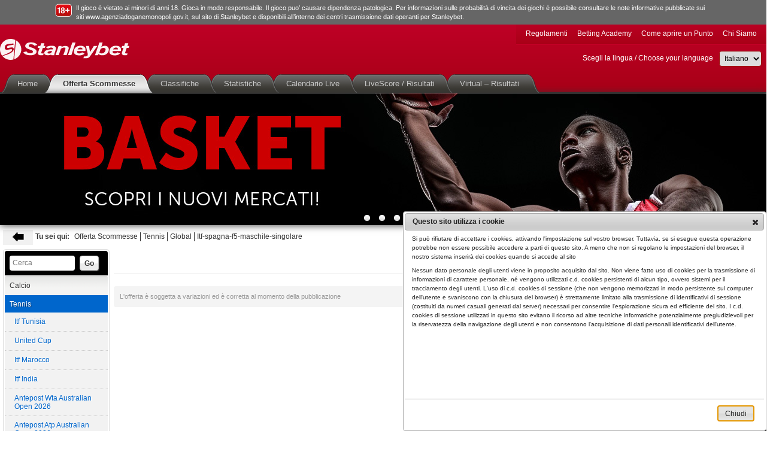

--- FILE ---
content_type: text/html; charset=UTF-8
request_url: https://www.stanleybet.info/sportsbetting/competition/Tennis/81/Global/3796254/Itf-Spagna-F5-Maschile-Singolare/695604
body_size: 11834
content:
<!DOCTYPE html>
<html>

<head>
	<meta http-equiv="Content-Type" content="text/html; charset=utf-8" />	<title>Stanleybet.info – Scommesse Sportive, le migliori quote su calcio e altri eventi </title>
	<link href="/favicon.ico" type="image/x-icon" rel="icon"/><link href="/favicon.ico" type="image/x-icon" rel="shortcut icon"/>
	<link rel="stylesheet" type="text/css" href="/css/common.css" media="screen"/>

	<link rel="stylesheet" type="text/css" href="/css/print.css" media="print"/>

	<link rel="stylesheet" type="text/css" href="/css/jquery-ui.css" media="screen"/>

	<link rel="stylesheet" type="text/css" href="/css/fonts.css" media="screen"/>

	<link rel="stylesheet" type="text/css" href="/css/qtip.css" media="screen"/>
	<!--[if IE 7]>
		
	<link rel="stylesheet" type="text/css" href="/css/ie7.css"/>
		<![endif]-->
	<!--[if lt IE 9]>
		
	<script type="text/javascript" src="/js/html5shiv.js"></script>
		
	<link rel="stylesheet" type="text/css" href="/css/ltie9.css"/>
		<![endif]-->
	
	<script type="text/javascript" src="/js/jquery.min.js"></script>
	<script type="text/javascript" src="/js/jquery-ui.js"></script>
	<script type="text/javascript" src="/js/jquery.nivo.slider.pack.js"></script>
	<script type="text/javascript" src="/js/jquery.qtip.js"></script>
	<script type="text/javascript" src="/js/jquery.freeze.table.min.js"></script>
	<script type="text/javascript" src="/js/jquery.numeric.js"></script>
	<script type="text/javascript" src="/js/jquery.abookmark.min.js"></script>
	<script type="text/javascript" src="/js/common.js"></script>
<meta name="description" content="Consulta l’offerta, seleziona mercati ed eventi, poi prenota la tua scommessa. Completata la prenotazione, dovrai convalidare la tua schedina in agenzia. Le quote sono soggette a cambiamenti. "/><meta name="keywords" content="gioco, betting, scommesse, scommesse sportive, scommesse calcio, retail, migliori quote, migliori quote scommesse, scommesse calcio migliori quote, prenotare scommesse, bookmaker, gestione del rischio"/>	<meta name="robots" content="noindex" />
	</head>

<body>
		<!-- begin: header -->

<div class="ageWarningBGContainer">
<div class="ageWarningBG">
	<div class="ageWarningImg">		
		<img src="/img/18.png" alt=""/>	</div>
	<div class="ageWarning">
		Il gioco è vietato ai minori di anni 18. Gioca in modo responsabile. Il gioco puo’ causare dipendenza patologica. Per informazioni sulle probabilità di vincita dei giochi è possibile consultare le note informative pubblicate sui siti www.agenziadoganemonopoli.gov.it, sul sito di Stanleybet e disponibili all’interno dei centri trasmissione dati operanti per Stanleybet.	</div>
	
</div>
</div>
<header class="pageHeader">
	<div class="contentWidth">
        <a href="/" title="Stanleybet Home" class="logo">Stanleybet</a>
		<nav class="topNavigation">
<ul>
	
		
		
		
		
		
		
		
			<li class=""><a href="/regolamenti-scommesse">Regolamenti</a>	</li>  
		
			<li class=""><a href="/betting-academy">Betting Academy</a>	</li>  
		
			<li class=""><a href="/lavora-con-noi">Come aprire un Punto</a>	</li>  
		
			<li class=""><a href="/chi-siamo">Chi Siamo</a>	</li>  
	</ul>
</nav>
        <div class="extralogoArea">
        		</div>
		<div class="searchArea">	
			<form action="#" method="post">
	<label for="languageSelect">Scegli la lingua / Choose your language</label>
    <select id="languageSelect" name="lang">    	
                    <option value="it" class="lang_it" selected="selected">Italiano</option>
                    <option value="en" class="lang_en" >English</option>
            </select>
</form>

<script type="text/javascript">
$("select[name='lang']").change(function() {
	var currentUrl = window.location.href;
	var lang = $("select[name='lang']").val();
	if (lang == "") {
		return;
	} 
	var newLang = 'lang=' + lang;	
	if (currentUrl.match(/lang=[a-z][a-z]/)) {
		window.location = currentUrl.replace(/lang=[a-z][a-z]/, newLang);
	} else {
		window.location = currentUrl +  (currentUrl.match(/[?]/)?"&":"?") + newLang;
	}
});
</script>
			<!-- Disabled until phase 2 
			<form action="#" method="get" id="searchform" name="searchform" novalidate>
	            <input type="text" id="searchText" name="searchText" placeholder="Ricerca nel sito" />
	            <input type="submit" value="Go" class="blueButton" />
	        </form>
	         -->
        </div><!-- searchArea -->
        <nav class="mainNavigation">
<ul>
	
				<li class="firstChild tabBeforeSelected "><a href="/">Home<span class="closeTab"></span></a>		</li>		
	
				<li class="tabSelected "><a href="/sportsbetting">Offerta Scommesse<span class="closeTab"></span></a>		</li>		
	
				<li class="tabAfterSelected "><a href="/classifiche-sport">Classifiche<span class="closeTab"></span></a>		</li>		
	
				<li class=""><a href="/statistiche-sport">Statistiche<span class="closeTab"></span></a>		</li>		
	
				<li class=""><a href="/live">Calendario Live<span class="closeTab"></span></a>		</li>		
	
				<li class=""><a href="/livescore">LiveScore / Risultati<span class="closeTab"></span></a>		</li>		
	
				<li class="lastChild "><a href="/risultati-virtual-games">Virtual – Risultati<span class="closeTab"></span></a>		</li>		
</ul>
</nav>
        
	</div> <!-- contentWidth -->	
</header>
<!-- end: header -->		
	<div class="subWhiteSection">&nbsp;</div>
		
	<link rel="stylesheet" type="text/css" href="/css/nivo-slider.css"/>
<!-- begin: promotion -->
<section class="promotionArea">
	<div class="contentWidth">
				<div id="slider" class="nivoSlider promotionImg">
						<img src="/cms/images/banner/sports/Cash-Out-2025-RWC.jpg" width="1280" height="220" title="#promotionCaption" class="banner" alt="CashOut"/>						<img src="/cms/images/banner/sports/Dual-Plus-RWC.jpg" width="1280" height="220" title="#promotionCaption" class="banner" alt="Dual"/>						<img src="/cms/images/banner/home/B-Trident-Bellissimo-RWC.jpg" width="1280" height="220" title="#promotionCaption" class="banner" alt="B-Trident"/>						<a href="/promotions/instant-win" target="_self"><img src="/cms/images/banner/sports/Instant-Win-2025-RWC.jpg" width="1280" height="220" title="#promotionCaption" class="banner" alt="Instant Win"/></a>						<a href="/risultati-virtual-games" target="_self"><img src="/cms/images/banner/sports/Risultati-Virtual-Games-RWC.jpg" width="1280" height="220" title="#promotionCaption" class="banner" alt="Risultati Virtual"/></a>						<a href="/promotions/fantastanley" target="_self"><img src="/cms/images/banner/sports/FantaStanley-RWC.jpg" width="1280" height="220" title="#promotionCaption" class="banner" alt="FantaStanley"/></a>						<a href="https://www.stanleybet.info/sportsbetting/Pallacanestro/63" target="_self"><img src="/cms/images/banner/sports/Basket-nuovi-mercati-RWC.jpg" width="1280" height="220" title="#promotionCaption" class="banner" alt="Basket nuovi Mercati"/></a>						<a href="https://www.stanleybet.info/risultati-virtual-games" target="_self"><img src="/cms/images/banner/Stanleybet-Trident-2022-Bonus-RWC.jpg" width="1280" height="220" title="#promotionCaption" class="banner" alt="Trident"/></a>					</div>
		<div id="promotionCaption" class="nivo-html-caption"></div>
			</div>
	<div id="bannerCaptions">
				<div class="bannerCaption" url="">
					</div>
				<div class="bannerCaption" url="">
					</div>
				<div class="bannerCaption" url="">
					</div>
				<div class="bannerCaption" url="/promotions/instant-win">
					</div>
				<div class="bannerCaption" url="/risultati-virtual-games">
					</div>
				<div class="bannerCaption" url="/promotions/fantastanley">
					</div>
				<div class="bannerCaption" url="https://www.stanleybet.info/sportsbetting/Pallacanestro/63">
					</div>
				<div class="bannerCaption" url="https://www.stanleybet.info/risultati-virtual-games">
					</div>
			</div>
</section>
<script type="text/javascript">
	//Create the slider
	$('#slider').nivoSlider({
		pauseTime: 6000,
		effect: 'fade',
		randomStart: true,
		captionOpacity: 1,
		controlNav: $('#slider img').length === 1 ? false : true,
		directionNav: $('#slider img').length === 1 ? false : true,
		manualAdvance: $('#slider img').length === 1 ? true : false,
		afterChange: function (element) {
			if ($('#slider').data('nivo:vars')) {
				var currentSlide = $('#slider').data('nivo:vars').currentSlide;
				$(".nivo-caption p").append($("#bannerCaptions .bannerCaption:eq(" + currentSlide + ")").clone());
			}
		}

	});
	if ($('#slider').data('nivo:vars')) {
		//	set the current caption
		var currentSlide = $('#slider').data('nivo:vars').currentSlide;
		$(".nivo-caption p").append($("#bannerCaptions .bannerCaption:eq(" + currentSlide + ")").clone());

		$(".nivo-caption").click(function(){
			currentSlide = $('#slider').data('nivo:vars').currentSlide;
			location.href = $("#bannerCaptions .bannerCaption:eq(" + currentSlide + ")").attr('url');
		})
	}
</script>
<!-- end: promotion -->		<!-- begin: page content -->
	<section class="mainContentArea">
		<div class="contentWidth">
			<div class="subNavigation">
										<ul class="breadcrumb">
			<li class="noBorder goBack">
			<strong><a href="javascript:void(0)" onclick="backClick()" class="goBackButton">🡄</a></strong>
		</li>
		<li class="noBorder">
			<strong>Tu sei qui:</strong></li>
		<li><a href="/sportsbetting">Offerta Scommesse</a></li>
													<li class=""><a href="/sportsbetting/Tennis/81">Tennis</a></li>
																<li class=""><a href="/sportsbetting/region/Tennis/81/Global/3796254">Global</a></li>
																<li class="lastChild"><a href="/sportsbetting/competition/Tennis/81/Global/3796254/Itf-spagna-f5-maschile-singolare/695604">Itf-spagna-f5-maschile-singolare</a></li>
								</ul>
<script>
	if(window.location.pathname.indexOf("sportsbetting") !== -1)
		$('.breadcrumb .goBack').show()

	function backClick() {
		if (document.referrer.indexOf(window.location.host) !== -1) {
			history.back();
		}
	}
</script>
									<ul class="socialLinks">
	<li><a href="#" class="iconStar" title="Aggiungi ai favoriti">Aggiungi ai favoriti</a></li>
	    <li><a href="https://www.facebook.com/Stanleybet.News" class="iconFacebook" title="Seguici su Facebook" target="_blank">Seguici su Facebook</a></li>
        </ul>
<script type="text/javascript">
$("a.iconStar").abookmark( );
</script>    
			</div>	
        	<div class="mainContent">
	    		
	<script type="text/javascript" src="/js/offer.js"></script>
<!-- begin: left column -->
<div class="leftColumn">
	<nav class="sideNavigation drop-shadow lifted">
    	<form action="#" method="get" name="searchBetsForm" id="searchBetsForm">
	<input type="text" name="searchBetsText" id="searchBetsText" value="" placeholder="Cerca" /> 
	<input type="submit" value="Go" class="whiteButton" />
</form>
<script type="text/javascript">
/** AUTOCOMPLETE SEARCH OFFER **/
$.widget("custom.catcomplete", $.ui.autocomplete, {
    _renderMenu: function (ul, items) {
        var self = this,
            currentCategory = "";
        $.each(items, function (index, item) {
            if (item.category != currentCategory) {
                ul.append("<li class='ui-autocomplete-category'>" + item.category + "</li>");
                currentCategory = item.category;
            }
            self._renderItem(ul, item);
        });
    }
});

var url = '/sportsbetting/searchOffer';
var cache = {};

$("#searchBetsText").catcomplete({
    minLength: 3,
    delay: 500,
    source: function (request, response) {
        var term = request.term.toLowerCase(),
            element = this.element,
            cache = this.element.data('autocompleteCache') || {},
            foundInCache = false;

        $.each(cache, function (key, data) {
            if (term === key && data.length > 0) {
                response(data);
                foundInCache = true;
                return;
            }
        });

        if (foundInCache) return;

        $.getJSON(url, request, function (data, status, xhr) {
            cache[term] = data;
            element.data('autocompleteCache', cache);
            response(data);
        });

    },
    select: function (event, ui) {
        var type = ui.item.type;
        var dest = '/sportsbetting';

        switch (type) {
            case "Sport":
                dest += "/" + ui.item.sport + "/" + ui.item.id;
                break;
            case "Region":
                dest += "/region/" + ui.item.sport + "/" + ui.item.sportid + "/" + ui.item.region + "/" + ui.item.id;
                break;
            case "Competition":
                dest += "/competition/" + ui.item.sport + "/" + ui.item.sportid + "/" + ui.item.region + "/" + ui.item.regionid + "/" + ui.item.competition + "/" + ui.item.id;
                break;
            case "Event":
                dest += "/event/" + ui.item.sport + "/" + ui.item.sportid + "/" + ui.item.event + "/" + ui.item.id;
                break;
        }
        window.location = dest;

        return false;
    },
    focus: function (event, ui) {
        var type = ui.item.type;
        var dest = '/sportsbetting';

        switch (type) {
            case "Sport":
                dest += "/" + ui.item.sport + "/" + ui.item.id;
                break;
            case "Region":
                dest += "/region/" + ui.item.sport + "/" + ui.item.sportid + "/" + ui.item.region + "/" + ui.item.id;
                break;
            case "Competition":
                dest += "/competition/" + ui.item.sport + "/" + ui.item.sportid + "/" + ui.item.region + "/" + ui.item.regionid + "/" + ui.item.competition + "/" + ui.item.id;
                break;
            case "Event":
                dest += "/event/" + ui.item.sport + "/" + ui.item.sportid + "/" + ui.item.event + "/" + ui.item.id;
                break;
        }

        $("#searchBetsForm").attr("action", dest);

        return false;
    }
});

$("#searchBetsForm").submit(function (e) {
    if ($(this).attr("action") == "#") {
        e.preventDefault();
        return false;
    }
});

/** END AUTOCOMPLETE SEARCH OFFER **/
</script>    	<ul id="sports_accordion">
		 
		<li class="sport ">
			<div>
				<a href="/sportsbetting/Calcio/68">Calcio</a>			
			</div>		
				
		</li>
		 
		<li class="sport selected">
			<div>
				<a href="/sportsbetting/Tennis/81">Tennis</a>			
			</div>		
							<ul class="regions_accordion">
													<li class=""><a href="/sportsbetting/competition/Tennis/81/Global/3796254/Itf-Tunisia/274306" >Itf Tunisia</a></li>
																	<li class=""><a href="/sportsbetting/competition/Tennis/81/Global/3796254/United-Cup/681684" >United Cup</a></li>
																	<li class=""><a href="/sportsbetting/competition/Tennis/81/Global/3796254/Itf-Marocco/819316" >Itf Marocco</a></li>
																	<li class=""><a href="/sportsbetting/competition/Tennis/81/Global/3796254/Itf-India/825023" >Itf India</a></li>
																	<li class=""><a href="/sportsbetting/competition/Tennis/81/Global/3796254/Antepost-Wta-Australian-Open-2026/832318" >Antepost Wta Australian Open 2026</a></li>
																	<li class=""><a href="/sportsbetting/competition/Tennis/81/Global/3796254/Antepost-Atp-Australian-Open-2026/832319" >Antepost Atp Australian Open 2026</a></li>
																	<li class=""><a href="/sportsbetting/competition/Tennis/81/Global/3796254/Itf-Kenya/833896" >Itf Kenya</a></li>
												</ul>
				
		</li>
		 
		<li class="sport ">
			<div>
				<a href="/sportsbetting/Formula-1/69">Formula 1</a>			
			</div>		
				
		</li>
		 
		<li class="sport ">
			<div>
				<a href="/sportsbetting/Pallacanestro/63">Pallacanestro</a>			
			</div>		
				
		</li>
		 
		<li class="sport ">
			<div>
				<a href="/sportsbetting/Rugby/77">Rugby</a>			
			</div>		
				
		</li>
		 
		<li class="sport ">
			<div>
				<a href="/sportsbetting/Baseball/62">Baseball</a>			
			</div>		
				
		</li>
		 
		<li class="sport ">
			<div>
				<a href="/sportsbetting/Boxe/64">Boxe</a>			
			</div>		
				
		</li>
		 
		<li class="sport ">
			<div>
				<a href="/sportsbetting/Arti-marziali/65">Arti marziali</a>			
			</div>		
				
		</li>
		 
		<li class="sport ">
			<div>
				<a href="/sportsbetting/Cricket/90">Cricket</a>			
			</div>		
				
		</li>
		 
		<li class="sport ">
			<div>
				<a href="/sportsbetting/Football-Americano/86">Football Americano</a>			
			</div>		
				
		</li>
		 
		<li class="sport ">
			<div>
				<a href="/sportsbetting/Hockey/73">Hockey</a>			
			</div>		
				
		</li>
		 
		<li class="sport ">
			<div>
				<a href="/sportsbetting/Pallamano/72">Pallamano</a>			
			</div>		
				
		</li>
		 
		<li class="sport ">
			<div>
				<a href="/sportsbetting/Pallanuoto/83">Pallanuoto</a>			
			</div>		
				
		</li>
		 
		<li class="sport ">
			<div>
				<a href="/sportsbetting/Pallavolo/82">Pallavolo</a>			
			</div>		
				
		</li>
		 
		<li class="sport ">
			<div>
				<a href="/sportsbetting/Sci/78">Sci</a>			
			</div>		
				
		</li>
		 
		<li class="sport ">
			<div>
				<a href="/sportsbetting/Biliardo/79">Biliardo</a>			
			</div>		
				
		</li>
		 
		<li class="sport ">
			<div>
				<a href="/sportsbetting/Altri-Eventi/75">Altri Eventi</a>			
			</div>		
				
		</li>
		 
		<li class="sport ">
			<div>
				<a href="/sportsbetting/Darts/91">Darts</a>			
			</div>		
				
		</li>
		 
		<li class="sport ">
			<div>
				<a href="/sportsbetting/Table-Tennis/92">Table Tennis</a>			
			</div>		
				
		</li>
		</ul>	
<script>
$('.leftColumn .sideNavigation ul li a').on('click', function(e){
	if($(this).closest('li').hasClass("selected") && $(this).closest('li').find("ul[class*='_accordion']").length){
		// deselect element
		$(this).closest('li').removeClass('selected');
		// find next accordion and hide it
		$(this).closest('li').find("ul[class*='_accordion']").hide();

		e.preventDefault();
		e.stopImmediatePropagation();
		return false;
	}
});
</script>	</nav>
    </div>
<!-- end: left column -->

<!-- begin: centre column -->            
<div class="centreColumn">
	<div class="mainHeading">
    	<h1></h1>
       	<div class="click-nav">
			<ul class="no-js">
				<li>
					<a class="clicker selection"><img src="/img/print.png" alt=""/>Stampa Offerta</a>
					<ul class="firstList">
											<li>
							<form action='/offers/viewPdf' method='post' target='_blank' id="printOfferForm">
							<a href="javascript: printOffer()" class="selection"><img src="/img/select.png" alt=""/>Offerta selezionata								<input type='hidden' id='pdfcontent' name='data[pdfcontent]' value=''>
								<input type='hidden' id='pdftitle' name='pdftitle' value=''>
							</a>
							</form>
						</li>
												<li><a href="/offers/printCompetitionPdfOffer/81/" class="selection" target="_blank"><img src="/img/all.png" alt=""/>Offerta settimanale</a></li>
						<li class="hoverActivate"><a class="clicker2"><img src="/img/date.png" alt=""/>Offerta giornaliera</a>
                        	<ul class="secondList">
                            	<li><a href="/offers/printCompetitionPdfOffer/81/02-01-2026" class="selection" target="_blank"><img src="/img/cal.png" alt=""/>Oggi</a></li>
                                <li><a href="/offers/printCompetitionPdfOffer/81/03-01-2026" class="selection" target="_blank"><img src="/img/cal.png" alt=""/>Domani</a></li>
                                <li><a href="/offers/printCompetitionPdfOffer/81/04-01-2026" class="selection" target="_blank"><img src="/img/cal.png" alt=""/>Domenica</a></li>
                                <li><a href="/offers/printCompetitionPdfOffer/81/05-01-2026" class="selection" target="_blank"><img src="/img/cal.png" alt=""/>Lunedì</a></li>
                                <li><a href="/offers/printCompetitionPdfOffer/81/06-01-2026" class="selection" target="_blank"><img src="/img/cal.png" alt=""/>Martedì</a></li>
                                <li><a href="/offers/printCompetitionPdfOffer/81/07-01-2026" class="selection" target="_blank"><img src="/img/cal.png" alt=""/>Mercoledì</a></li>
                                <li><a href="/offers/printCompetitionPdfOffer/81/08-01-2026" class="selection" target="_blank"><img src="/img/cal.png" alt=""/>Giovedì</a></li>
							</ul>
						</li>
											</ul>
				</li>
			</ul>
		</div>
	</div>
    <div id="offer_disclaimer" class="disclaimer">
	<p>L'offerta è soggetta a variazioni ed è corretta al momento della pubblicazione</p>
</div></div>
<!-- end: centre column -->
        
<!-- begin: right column -->
<div class="rightColumn">
	<!-- <div id="login" class="login">
        <div id="loginContent">
        <div class="loginHeading">
            Existing Customer        </div>
        
        <div class="loginInputs">
            <ul>
                <li>
                    <div>
                        <input type="text" name="customerNickname" id="customerNickname" placeholder="Nickname" value="" class="betnobox" min="3" max="20" maxlength="20">
                    </div>
                </li>
                <li>
                    <div>
                        <input type="password" name="customerPin" id="customerPin" placeholder="PIN" value="" class="betnobox" min="4" max="4" maxlength="4">
                    </div>
                </li>
                <li>
                    <div><span onclick="setCustomerInfo()" class="loginButton">Login</span></div>                </li>
            </ul>

            <center>
                <p> Don't have an account? <br /> <a href="/registrati"> Register here </a></p>
            </center>
        </div>

            </div>
</div>
 -->
	<div id="betchecker" class="betchecker">
    <div id="betcheckerContent">
        <div class="betcheckerHeading">
            Bet Checker            <span class="infoIcon tooltip"></span>
            <span class="tooltipContent" style="display: none;"><img src="/img/receipt_code.png" alt=""/></span>
        </div>
        <div class="betcheckerInputs">
            <ul>
                <li>
                    <div class="codeInputs">
                        <input type="text" name="betNum" id="betNum" class="betnobox" value="" placeholder="N° Giocata"> &nbsp;
                        <input type="text" name="winNum" id="winNum" class="betnobox" value="" placeholder="Win Code">
                        <input type="hidden" id="isBetTrackerEnabled" value="true">
                        <input type="hidden" id="bettrackerURL" value="https://tracker.stanleybet.info/it/">
                    </div>
                </li>
                <li>
                    <div><input type="button" value="Verifica" class="checkButton whiteButton"></div>
                    <div id="betcheckerDialog" title="Bet Checker"></div>
                </li>
            </ul>
        </div>
    </div>
    <div id="betcheckerModal" class="ui-autocomplete-loading"></div>
</div>
<script type="text/javascript">

    $('.infoIcon.tooltip').qtip({
        content: {
            text: $('.tooltipContent')
        },
		position: {
			my: "bottom center",
			at: "top center"
		},
		style: {
			classes: 'qtip-shadow qtip-rounded qtip-normal'
		}
    });

    $("#betcheckerDialog").dialog({
        autoOpen: false,
        show: "fade",
        hide: "fade",
        width: "auto",
        modal: true,
        resizable: false
    });

    $(".checkButton").bind('click', function (event) {
        checkBet();
    });

    function checkBet() {
        var validInputs = true;
        var betNum = $("#betNum").val();
        var winNum = $("#winNum").val();

        var isBetTrackerEnabled = $("#isBetTrackerEnabled").val();
        var bettrackerURL = $("#bettrackerURL").val();

        if (isBetTrackerEnabled === "true") {
            console.log('pressing buttons')
            var win = window.open(bettrackerURL + 'details?ticketNumber=' + betNum + '&winCode=' + winNum, '_blank');
    console.log(win);
            if (win) {
                win.focus();
            } else {
                alert('Please allow popups for this website');
            }
            
            return;
        }

        if (!isPositiveInteger(betNum)) {
            validInputs = false;
            highlightInput($("#betNum"))
        }

        if (!isPositiveInteger(winNum)) {
            validInputs = false;
            highlightInput($("#winNum"))
        }

        if (!validInputs)
            return false;

        $(".checkButton").prop("disabled", true);

        $.get("/betslips/checkBet/" + betNum + "/" + winNum, function (data) {
            $("#betcheckerDialog").html(data);
        }).complete(function () {
            $("#betcheckerDialog").dialog("open");
            $(".checkButton").prop("disabled", false);
        });
    }

    function highlightInput(elem) {
        elem.addClass('highlight');
        setTimeout(
            function () { elem.removeClass('highlight'); },
            2000
        );
    }

    function isPositiveInteger(s) {
        return /^\d+$/.test(s);
    }
</script>	<div id="betslip" class="betslip drop-shadow lifted">
	<div id="betslipContent">
		<div class="betslipHeading">Bet Booking</div>
		<div class="betslipEmpty">Nessuna selezione inserita</div>		</div>
	<div id="betslipModal" class="ui-autocomplete-loading"></div>
</div>

<script type="text/javascript">
var betsliprequest = null;
function loadBetslip() {
	if(betsliprequest && betsliprequest.readyState != 4)
		betsliprequest.abort();

	$("#betslipModal").show();
	betsliprequest = $.get("/betslips/index", function(data) {
		if(data)
			$("#betslipContent").html(data);
	}).complete(function() {
		$("#betslipModal").hide();
		// DELETE SELECTION
		$(".deleteFromBetslip").bind('click', function(event) {
			deleteFromBetSlip($(this).attr("selectionid"));
		});

		// DELETE ALL SELECTIONS
		$(".deleteAllFromBetslip").bind('click', function(event) {
			deleteFromBetSlip("deleteAll");
		});

		// SET BANKER
		$(".betslipBanker").bind('click', function(event) {
			setBanker($(this));
		});

		// HIDE SELECTION
		$(".betslipHide").bind('click', function(event) {
			hideSelection($(this));
		});

		// SINGLES ADD ALL
		$("#singlesAddAll").bind('click', function(event) {
			hideSelection($(this));
		});

		// CALCULATE TOTAL COMBINATIONS
		$(".multipleCheck").bind('click', function(event) {
			var totalCombinations = 0;
			$(".multipleCheck").each(function(index) {
				if ($(this).is(':checked'))
					totalCombinations += parseFloat($(this).attr("combinations"));
			});
			totalCombinations = totalCombinations == 0 ? $("#totalCombinations").attr("defaultcombinations") : totalCombinations;
			$("#totalCombinations").html(totalCombinations);
			calculateUnit();
			calculatePotentialWinnings();
		});

		// DON'T ALLOW LETTER AND NEGATIVE VALUE IN THE STAKE AND CUSTOMER PIN
		$("#totalStake").numeric({ negative: false, decimalPlaces : 2 });
		$("#customerPin").numeric({ negative: false });
		// enquireComboPrice();

		var self = this;
		// CALCULATE UNIT, NET UNIT, NET TOTAL and POTENTIAL WINNINGS ONLY WHEN USER FINISHED TO INSERT VALUE
		$("#totalStake").bind('keyup', function(e) {
			var keyCode = e.keyCode || e.which, arrow = {left: 37, up: 38, right: 39, down: 40 };
			switch (keyCode) {
			    case arrow.left:
			    case arrow.up:
			    case arrow.right:
			    case arrow.down:
			    	return false;
			    	break;
			    default:
					calculateUnit();
					clearTimeout( self.searching );
					self.searching = setTimeout(function() {
						// only search if the value has changed
						calculatePotentialWinnings();
					}, 500 );			
				    break;
			}
		});
		
		// CALCULATE UNIT, NET UNIT, NET TOTAL
		calculateUnit();
		// CALCULATE POTENTIAL WINNINGS
		calculatePotentialWinnings();

		// MULTIPLE ACCORDION
		$(".iconAccordion").bind('click', function(event) {
			if($(this).hasClass("iconAccordianOpen")){
				$(this).switchClass("iconAccordianOpen", "iconAccordianClose");
				$(this).parent().next().slideDown(300);
				$(".betslipMultiple").slideDown(300);
			}else{
				$(this).switchClass("iconAccordianClose", "iconAccordianOpen");
				$(this).parent().next().slideUp(300);
				$(".betslipMultiple").slideUp(300);
			}
		});

		// CREATE FIXED FLOATING ELEMENT
// 		createFixedFloatingElement(".betslip");
		
	});
}

function calculateUnit() {
	var stake = $("#totalStake").val();
// 	var combinations = parseFloat($("#totalCombinations").html());

	var unit = $("#totalCombinations").html() != "" && $("#totalCombinations").html() != 0 ? (stake / parseFloat($("#totalCombinations").html())).toFixed(2) : 0;
	unit = parseFloat(unit) == 0 ? 0 : unit;

	var tax = $("#taxValue").val();
	
	var netUnit = (unit / (tax / 100 + 1)).toFixed(2);
	netUnit = parseFloat(netUnit) == 0 ? 0 : netUnit;
	var netStake = (stake / (tax / 100 + 1 )).toFixed(2);
	netStake = parseFloat(netStake) == 0 ? 0 : netStake;

	$("#unitValue").html(unit);
	$("#netUnitValue").html(netUnit);
	$("#netStakeValue").html(netStake);	
}

var previewrequest = null;
function calculatePotentialWinnings(){
	var system = new Array();
	$(".multipleCheck").each(function(index) {
		if ($(this).is(':checked'))
			system.push($(this).attr("system"));
	});
	system = system.join(',');
	system = system == "" ? $(".betslipMultiple ul li").last().find('.multipleCheck').attr('system') : system;

	if(previewrequest && previewrequest.readyState != 4){
		previewrequest.abort();
	}
	
	var totalStake = $("#totalStake").val();

	if(totalStake == "" || !totalStake){
// 		$(".errorStake").html("Please insert a valid stake");	
// 		$(".errorStake").fadeIn("slow", function () {
// 			setTimeout(function(){
// 				$(".errorStake").fadeOut("slow");	            
// 	        },3000);
//         });
		$(".betslipPreviewReturn").html("");
		return false;
	} else if (parseFloat(totalStake) < parseFloat($("#totalStake").attr("min"))) {
		$(".betslipPreviewReturn").html("");
		$(".errorStake").html("Si prega di inserire una quota superiore a " + $("#totalStake").attr("min"));
		$(".errorStake").fadeIn("slow", function () {
			setTimeout(function(){
				$(".errorStake").fadeOut("slow");	            
	        },3000);
        });
		return false;
	} else if (parseFloat(totalStake) > parseFloat($("#totalStake").attr("max"))) {
		$(".betslipPreviewReturn").html("");
		$(".errorStake").html("Si prega di inserire una quota inferiore a " + $("#totalStake").attr("max"));
		$(".errorStake").fadeIn("slow", function () {
			setTimeout(function(){
				$(".errorStake").fadeOut("slow");	            
	        },3000);
        });
		return false;
	}

	if(system != 0 && typeof system != 'undefined'){
		previewrequest = $.get("/betslips/previewBet/" + system + "/" + totalStake).complete(function(data) {
			$(".betslipPreviewReturn").html(data.responseText);
			/* RJCT033 message that is retrieved when the odds need an update. After updating the server side,
			 the page needs to be refresh in order the client to see the updated odds */
			if(data.responseText.indexOf("RJCT033") >= 0){
				setTimeout(function () {
				   location.reload();
				}, 3000);
			}
		}).complete(function() {
			$( "#betslipPrintDialog" ).dialog({
				autoOpen: false,
		        show: "fade",
		        hide: "fade",
		        width: "auto",
				modal: true,
				resizable: false
			});

			$( "#betslipPresentDialog" ).dialog({
				autoOpen: false,
		        show: "fade",
		        hide: "fade",
		        width: "auto",
				modal: true,
				resizable: false
			});
			
			$(".calcButton").bind('click', function(event) {
				printBetslip();
			});

			$(".ebbButton").bind('click', function(event) {
				loadPresentBetBooking();
			});
		});
	}
}

function setCustomerInfo() {
	var customerNickname = $("#customerNickname").val();
	var customerPin = $("#customerPin").val();

	$.get("/betslips/submitCustomerData/" + btoa(customerNickname) + "/" + btoa(customerPin))
	.complete(function(data) {
			var parse = JSON.parse(JSON.parse(data.responseText));

			if (parse !== "notAuthorized") {
				if (parse.Status === "ACTIVE") {
					$.get("/betslips/saveCutomerHeader/" + btoa(customerNickname) + "/" + btoa(customerPin) + "/" + btoa(parse.CustomerID))
					.complete(function(data) {
						location.reload();
					});
				} else {
					alert("Account non attivo");
					return;
				}
			} else if (parse === "notAuthorized") {
				alert("account non attivo o non valido");
			} else {
				alert("Errore interno");
			}
		});
}

function logoutCustomer() {
	$.get("/betslips/logoutCustomer/")
	.complete(function(data) {
		loadBetslip();
			if (data.status === 500) {
				return data.status;
			}
		
			var response = JSON.parse(data.responseText);
			if(response.error == "invalid"){
				alert("Invalid user");
			} else {
				location.reload();
			}
	});
}

function printBetslip(){
//	if($(".betslipPreviewReturn ul li").hasClass("errorPreview"))
//		return false;
	var system = new Array();
	$(".multipleCheck").each(function(index) {
		if ($(this).is(':checked'))
			system.push($(this).attr("system"));
	});
	system = system.join(',');
	system = system == "" ? $(".betslipMultiple ul li").last().find('.multipleCheck').attr('system') : system;
	
	$.get("/betslips/ticket/" + system, function(data) {
		$("#betslipPrintDialog").html(data);
	}).complete(function() {
		$( "#betslipPrintDialog" ).dialog( "open" );
	});
//	$.get("< ?php echo Router::url(array("controller" => "betslips", "action"=>"ticket"))?>/" + system).complete(function(data) {
//		$("#betslipPrintDialog").html(data.responseText);
//		$(".betslipPreviewReturn").html(data.responseText);
//	});	
}

function addToBetSlip(eventid, marketid, sequenceid, selectionid, combotype, methodtype, dualType = '') {
	if(betsliprequest && betsliprequest.readyState != 4)
		betsliprequest.abort();

	combotype = combotype || '';
	methodtype = methodtype || '';
	dualType = dualType || '';

	// if (combotype === 2) {
	// 	enquireComboPrice();
	// }
	
	$.get("/betslips/add/" + eventid + "/" + marketid + "/" + sequenceid + "/" + selectionid+ "/" + combotype+ "/" + methodtype + "/" + dualType).complete(function(data) {
		var response = JSON.parse(data.responseText);
		if(response.error == "maxsizelimit"){
			var button = $("button[selectionid = '" + selectionid + "']");
			if($(button).hasClass("whiteButtonSelected"))
				$(button).removeClass("whiteButtonSelected");
			alert("È stato superato il numero massimo di 30 selezioni");
		} else {
			loadBetslip();
		}
	});
}

function deleteFromBetSlip(selectionid) {
	$.get("/betslips/delete/" + selectionid).complete(function() {
		loadBetslip();
		var button = null;

		if(selectionid == "deleteAll"){
			button = $("button.eventButton:not(.comboButton,.comboSGButton,.supergoalSelection)");
		} else { 
			button = $("button[selectionid = '" + selectionid + "']");
		}

		if($(button).hasClass("whiteButtonSelected"))
			$(button).removeClass("whiteButtonSelected");
	});
}

function setBanker(div){
	var eventid = $(div).attr("eventid") == "" ? "null" : $(div).attr("eventid"); 
	var isBanker =  $(div).attr("isBanker"); 

	switch (isBanker) {
		case "0":
			$(div).switchClass("iconBankerOn", "iconBankerOff");
			$(div).attr("isBanker", 1);
			break;
		case "1":
			$(div).switchClass("iconBankerOff", "iconBankerOn");
			$(div).attr("isBanker", 0);
			break;
	}
	
	$.get("/betslips/setBanker/" + eventid + "/" + isBanker).complete(function() {
		loadBetslip();
	});
}

function hideSelection(input){
	var selectionid = null;

	if($(input).is('#singlesAddAll'))
		selectionid = "addAll";
	else
		selectionid = $(input).attr("selectionid");
		
	var isHidden = $(input).is(':checked') ? 0 : 1;	

	$.get("/betslips/hideSelection/" + selectionid + "/" + isHidden).complete(function() {
 		loadBetslip();
 	});
}

function createFixedFloatingElement(element) {
	if ($(element).offset() != null) {
		var top = $(element).offset().top - parseFloat($(element).css('marginTop').replace(/auto/, 0));
		$(window).scroll(function(event) {
			// what the y position of the scroll is
			var y = $(this).scrollTop();
			// whether that's below the form
			if (y >= top) {
				// if so, ad the fixed class
				$(element).addClass('fixed');
			} else {
				// otherwise remove it
				$(element).removeClass('fixed');
			}
		});
	}
}

function presentBetBooking() {
	if(betsliprequest && betsliprequest.readyState != 4)
		betsliprequest.abort();

	combotype = combotype || '';
	methodtype = methodtype || '';
	
	$.get("/betslips/add/" + eventid + "/" + marketid + "/" + sequenceid + "/" + selectionid+ "/" + combotype+ "/" + methodtype).complete(function(data) {
		var response = JSON.parse(data.responseText);
		if(response.error == "maxsizelimit"){
			var button = $("button[selectionid = '" + selectionid + "']");
			if($(button).hasClass("whiteButtonSelected"))
				$(button).removeClass("whiteButtonSelected");
			alert("È stato superato il numero massimo di 30 selezioni");
		} else {
			loadPresentBetBooking();
		}
	});
}

function loadPresentBetBooking() {
	// if(betsliprequest && betsliprequest.readyState != 4)
	// 	betsliprequest.abort();

	// $("#presentBetBookingModal").show();
	//	if($(".betslipPreviewReturn ul li").hasClass("errorPreview"))
//		return false;
	var system = new Array();
		$(".multipleCheck").each(function(index) {
			if ($(this).is(':checked'))
				system.push($(this).attr("system"));
		});
		system = system.join(',');
		system = system == "" ? $(".betslipMultiple ul li").last().find('.multipleCheck').attr('system') : system;
		
		$.get("/betslips/ebbticket/" + system, function(data) {
			$("#betslipPresentDialog").html(data);
		}).complete(function() {
			$( "#betslipPresentDialog" ).dialog( "open" );
		});
        
	//	$.get("< ?php echo Router::url(array("controller" => "betslips", "action"=>"ticket"))?>/" + system).complete(function(data) {
	//		$("#betslipPrintDialog").html(data.responseText);
	//		$(".betslipPreviewReturn").html(data.responseText);
	//	});	
}

</script>			<span class="sidePromotion drop-shadow lifted">
		<a href="/promotions/instant-win" target="_self"><img src="/cms/images/banner/sidebar/Instant-Win-2025-RWS.jpg" width="216" height="300" title="Instant Win &#039;25" alt="Instant Win &#039;25"/></a>    </span>
    	<span class="sidePromotion drop-shadow lifted">
		<a href="/promotions/fantastanley" target="_self"><img src="/cms/images/banner/sidebar/FantaStanley-RWS.jpg" width="216" height="300" title="FantaStanley" alt="FantaStanley"/></a>    </span>
    </div>
<script>
$('#allmarkets').on('change', function(el){
	var checked = this.checked;
	$('.hidden').each(function(els){
		if(checked)
			$(this).show();
		else
			$(this).hide();
		});
});
</script>
<!-- end: right column -->

	    	</div> 
	    </div>   
	</section>
	<!-- end: page content -->
	<!-- begin: footer -->
<footer id="pageFooter" class="pageFooter" >
	<div class="contentWidth">
		<div class="logoGroup">
			<a href="/" target="_self"><img src="/img/logoGroup.png" height="28" alt=""/></a>		</div>
	<ul class="footerContent">
			<li class="">
		<div class="footerElement">
			<strong>Responsible Gambling</strong>
			<div><br clear="&rdquo;left&rdquo;"><img align="left" alt="Il Gioco &egrave; vietato ai minori di anni 18" src="/cms/images/footer/Logo-18+.png" style="height: 34px; margin: 7px 10px 7px 0px;">La partecipazione alla nostra offerta &egrave; consentita esclusivamente a persone che abbiano compiuto 18 anni.</div>

<div>&nbsp;</div>

<div><a href="http://www.stanleybet.info/chi-siamo/disclaimer" style="color:#ffffff !important">Disclaimer</a>&nbsp;&nbsp;&nbsp;&nbsp;&nbsp;&nbsp;&nbsp;&nbsp;<a href="http://www.stanleybet.info/chi-siamo/probabilita-di-vincita" style="color:#ffffff !important">Probabilit&agrave; di Vincita</a></div>					</div>
	</li>
			<li class="">
		<div class="footerElement">
			<strong>Legal</strong>
			<div style="max-width: 250px;">Il Gruppo Stanleybet &egrave; una Compagnia privata di scommesse sportive corretta, responsabile e pienamente in linea con i parametri e le disposizioni comunitarie richieste nel Regno Unito e negli altri paesi in cui opera.</div>

<div>&nbsp;</div>

<div><a href="http://www.stanleybetcorporate.com/it/informativa-privacy/" style="color:#ffffff !important" target="_blank">Privacy Policy</a>&nbsp;&nbsp;&nbsp;&nbsp;&nbsp;&nbsp;&nbsp;<a href="http://www.stanleybetcorporate.com/it/informativa-cookie/" style="color:#ffffff !important" target="_blank">Cookie Policy</a></div>					</div>
	</li>
			<li class="">
		<div class="footerElement">
			<strong>Accreditation</strong>
			<div><a href="https://authorisation.mga.org.mt/verification.aspx?lang=EN&amp;company=29be94fb-66f4-4731-8a8c-04e7c16208f9&amp;details=1" rel="nofollow" target="_blank"><img alt="IBIA - International Betting Integrity Assoociation" src="/cms/images/footer/MGA-Logo-2022.png" style="height: 34px;"></a>&nbsp;&nbsp;&nbsp;&nbsp;&nbsp;<a href="https://ibia.bet/" rel="nofollow" target="_blank"><img alt="IBIA - International Betting Integrity Assoociation" src="/cms/images/footer/ibia.png" style="height: 31px;"></a></div>

<div><a href="https://bettingandgamingcouncil.com/" rel="nofollow" target="_blank"><img alt="betting and Gaming Council" src="/cms/images/footer/footer-bgc.png" style="height: 40px; margin: 7px auto;"></a>&nbsp;&nbsp;&nbsp;&nbsp;<a href="http://www.gambleaware.co.uk/" rel="nofollow" target="_blank"><img alt="GambleAware.co.uk" src="/cms/images/footer/footer-gambleaware.png" style="height: 38px; margin: 7px auto;"></a></div>

<div style="margin-top: -15px"><a href="https://www.gamblingtherapy.org/it" rel="nofollow" target="_blank"><img alt="GamblingTherapy.org" src="/cms/images/footer/footer-hand.png" style="height: 43px;"></a>&nbsp;&nbsp;&nbsp;&nbsp;&nbsp;<a href="http://www.responsiblegamblingtrust.org.uk/" rel="nofollow" target="_blank"><img alt="Responsible Gambling Trust Donor" src="/cms/images/footer/footer-rgt-donor.png" style="height: 48px;"></a>&nbsp;&nbsp;&nbsp;&nbsp;&nbsp;<a href="https://www.gamblingtherapy.org/it" rel="nofollow" target="_blank"><img alt="Responsible Gambling Trust" src="/cms/images/footer/footer-RGT.png" style="height: 35px; margin: 10px auto;"></a></div>					</div>
	</li>
			<li class="lastChild">
		<div class="footerElement">
			<strong>Contact Info</strong>
			<h4>Stanleybet Malta Limited</h4>

<div>
<address><span style="font-weight: bold;">Registered Office:</span><br>
Vista Corner, Triq Il-Ballut<br>
Mosta, MST 4000 &ndash; Malta</address>

<div>&nbsp; <strong>License No. <a href="https://authorisation.mga.org.mt/verification.aspx?lang=EN&amp;company=29be94fb-66f4-4731-8a8c-04e7c16208f9&amp;details=1" style="color:#ffffff !important" target="_blank">MGA/B2C/100/2000</a></strong></div>

<div><span style="font-weight: bold;">Info &amp; Contacts:</span><br>
Tel. 0044 0151 235 2000<br>
E-mail: <a href="/cdn-cgi/l/email-protection#1a696f6a6a75686e757976737f746e735a696e7b74767f63787f6e34797577" style="color:#ffffff !important">cliccare qui</a></div>

<div>&nbsp;<br>
&copy; Copyright Stanleybet Group<br>
Since 1958 (all rights reserved)<br>
Versione</div>
</div>							<div id="version">4.4.9.4</div>
					</div>
	</li>
		</ul>
	</div>
</footer>	<div id="sql_dump">
			</div>

	<div id="cookieMessage" title="Questo sito utilizza i cookie" data-close-button-text="Chiudi">
    <p>Si può rifiutare di accettare i cookies, attivando l'impostazione sul vostro browser. Tuttavia, se si esegue questa operazione potrebbe non essere possibile accedere a parti di questo sito. A meno che non si regolano le impostazioni del browser, il nostro sistema inserirà dei cookies quando si accede al sito</p>
    <p>Nessun dato personale degli utenti viene in proposito acquisito dal sito. Non viene fatto uso di cookies per la trasmissione di informazioni di carattere personale, né vengono utilizzati c.d. cookies persistenti di alcun tipo, ovvero sistemi per il tracciamento degli utenti. L'uso di c.d. cookies di sessione (che non vengono memorizzati in modo persistente sul computer dell'utente e svaniscono con la chiusura del browser) è strettamente limitato alla trasmissione di identificativi di sessione (costituiti da numeri casuali generati dal server) necessari per consentire l'esplorazione sicura ed efficiente del sito. I c.d. cookies di sessione utilizzati in questo sito evitano il ricorso ad altre tecniche informatiche potenzialmente pregiudizievoli per la riservatezza della navigazione degli utenti e non consentono l'acquisizione di dati personali identificativi dell'utente.</p>
</div>
<script data-cfasync="false" src="/cdn-cgi/scripts/5c5dd728/cloudflare-static/email-decode.min.js"></script><script type="text/javascript">
//function to prevent cookie dialog showing
function preventCookieDialogShowing() {
    $.get("/acceptCookies");
}
</script>
	
		<script>
		(function (i, s, o, g, r, a, m) {
		i['GoogleAnalyticsObject'] = r; i[r] = i[r] || function () {
			(i[r].q = i[r].q || []).push(arguments)
		}, i[r].l = 1 * new Date(); a = s.createElement(o),
			m = s.getElementsByTagName(o)[0]; a.async = 1; a.src = g; m.parentNode.insertBefore(a, m)
		})(window, document, 'script', 'https://www.google-analytics.com/analytics.js', 'ga');

		ga('create', 'UA-15349515-6', 'auto');
		ga('send', 'pageview');

	</script>
	
</body>
</html>

--- FILE ---
content_type: text/css
request_url: https://www.stanleybet.info/css/common.css
body_size: 14697
content:
/* html reset */

html,
body,
div,
span,
applet,
object,
iframe,
h1,
h2,
h3,
h4,
h5,
h6,
p,
blockquote,
pre,
a,
abbr,
acronym,
address,
big,
cite,
code,
del,
dfn,
em,
img,
ins,
kbd,
q,
s,
samp,
small,
strike,
strong,
sub,
sup,
tt,
var,
b,
u,
i,
center,
dl,
dt,
dd,
ol,
ul,
li,
fieldset,
form,
label,
legend,
table,
caption,
tbody,
tfoot,
thead,
tr,
th,
td,
article,
aside,
canvas,
details,
embed,
figure,
figcaption,
footer,
header,
hgroup,
menu,
nav,
output,
ruby,
section,
summary,
time,
mark,
audio,
video {
    margin: 0;
    padding: 0;
    border: 0;
    font-size: 100%;
    font: inherit;
    vertical-align: baseline;
}

article,
aside,
details,
figcaption,
figure,
footer,
header,
hgroup,
menu,
nav,
section {
    display: block;
}

ol,
ul {
    list-style: none;
}

blockquote,
q {
    quotes: none;
}

blockquote:before,
blockquote:after,
q:before,
q:after {
    content: '';
    content: none;
}

pre {
    display: table;
}

table {
    border-collapse: collapse;
    border-spacing: 0;
}

/* common styles */

body {
    font: .75em/1.3em Arial, Helvetica, sans-serif;
    color: #333;
    /*line-height:1;*/
}

a {
    text-decoration: none;
    color: #06c;
}

a:hover {
    text-decoration: underline;
}

a:visited {
    color: #06C;
}

a img {
    border: none;
}

h1,
h2,
h3,
h4 {
    font-weight: bold;
    padding: 0 0 8px 0;
}

h1 {
    font-size: 1.66em;
    line-height: 1.1em;
}

h2 {
    font-size: 1.33em;
    line-height: 1.3em;
}

h3 {
    font-size: 1.11em;
}

h4 {
    font-size: 1em;
}

p {
    padding: 0 0 8px 0;
}

.contentWidth {
    position: relative;
    margin: 0 auto;
    width: 1280px;
    clear: both;
}

.to-be-printed {
    display: none;
}

.ageWarning {
    display: inline;
    float: none;
    font-size: 11px;
    margin: 0 auto;
    clear: both;
    text-align: justify;
    color: #fff;
}

.ageWarningImg {
    display: inline;
    float: left;
    width: 35px;
}

.ageWarningBG {
    width: 1096px;
    padding-top: 3px;
    padding-bottom: 3px;
    position: relative;
    margin: 0 auto;
    height: 35px;
    background-color: #666;
}

.ageWarningBGContainer {
    width: 100%;
    min-width: 1280px;
    padding-top: 3px;
    padding-bottom: 3px;
    position: relative;
    margin: 0 auto;
    height: 35px;
    background-color: #666;
}

.ageWarning img {
    vertical-align: middle;
    margin-right: 5px;
}

/* buttons */

a.blueButton,
input.blueButton,
button.blueButton,
a.whiteButton,
input.whiteButton,
button.whiteButton {
    position: relative;
    display: inline-block;
    background: #0066CC url(../img/spriteButtons.png) repeat-x 0 -76px;
    -webkit-border-radius: 4px;
    -moz-border-radius: 4px;
    border-radius: 4px;
    padding: 5px 8px 0px 8px;
    height: 20px;
    color: #fff !important;
    text-decoration: none !important;
    box-shadow: 1px 1px 1px #333;
    -webkit-box-shadow: 1px 1px 1px #333;
    -moz-box-shadow: 1px 1px 1px #333;
    border: 0;
    font: bold 1em Arial, Helvetica, sans-serif;
    overflow: visible;
}

.mainContentArea a.blueButton,
.mainContentArea input.blueButton,
.mainContentArea button.blueButton,
.mainContentArea a.whiteButton,
.mainContentArea input.whiteButton,
.mainContentArea button.whiteButton {
    box-shadow: 1px 1px 1px #ccc;
    -webkit-box-shadow: 1px 1px 1px #ccc;
    -moz-box-shadow: 1px 1px 1px #ccc;
    outline: none;
}

.mainContentArea #iframeContent {
    background-color: #FFFFFF;
    min-height: 900px;
    padding: 0 0;
    position: relative;
    z-index: 0;
    left: -8px;
    overflow-x: hidden;
    overflow-y: auto;
}

a.whiteButton,
input.whiteButton,
button.whiteButton {
    background-position: 0 -128px;
    color: #333 !important;
    background-color: #eee;
    border: 1px solid #b7b7b7;
    height: 18px;
    padding: 5px 7px 0px 7px;
    margin: 0 auto;
}

a.whiteButton:disabled,
input.whiteButton:disabled,
button.whiteButton:disabled {
    color: grey !important;
    background: none;
}

a.whiteButton:disabled:hover,
input.whiteButton:disabled:hover,
button.whiteButton:disabled:hover {
    color: grey !important;
    background: none;
}


a:hover.blueButton,
input:hover.blueButton,
button:hover.blueButton {
    background-position: 0 -101px;
}

a:hover.whiteButton,
input:hover.whiteButton,
button:hover.whiteButton {
    background-position: 0 -128px;
    color: #06c !important;
}

input.blueButton,
button.blueButton {
    height: 25px;
    padding: 0 8px;
    cursor: pointer;
}

input.whiteButton,
button.whiteButton {
    height: 25px;
    padding: 0 7px;
    cursor: pointer;
}

a:active.blueButton,
input:active.blueButton,
button:active.blueButton,
a:active.whiteButton,
input:active.whiteButton,
button:active.whiteButton {
    background-image: none;
}

a.whiteButtonSelected,
a:hover.whiteButtonSelected,
button.whiteButtonSelected,
button:hover.whiteButtonSelected {
    color: #fff !important;
    background-position: 0 -76px;
}

/*--------- Lottery --------*/

.lotteryButton {
    width: 48px;
    margin: 0 auto;
}

.lotteryBalls ul {
    position: relative;
    float: left;
    padding: 5px 0px 5px 8px;
}

.lotteryBalls span {
    position: relative;
    padding: 5px 0;
    width: 100%;
    float: left;
}

.lotteryBalls li {
    position: relative;
    float: left;
    list-style-type: none;
    background-image: url(../img/lottoball.png);
    background-repeat: no-repeat;
    width: 42px;
    height: 43px;
    text-align: center;
    text-shadow: 1px 1px #fff;
    font-family: Georgia, "Times New Roman", Times, serif;
    color: #333;
    font-size: 140%;
    line-height: 40px;
}

.lotteryBalls li.bonusBall {
    background-image: url(../img/lottobonusball.png);
}

.lotteryBalls strong {
    position: relative;
    float: left;
    text-align: center;
    font-weight: normal;
    font-size: 110%;
    width: 100%;
    color: #333;
    padding: 7px 0px 7px 0px;
    background: #ebebeb url(../img/bgTableHead.png) repeat-x 0 0;
    border-bottom: 1px solid #ccc;
}

.nobutton {
    position: relative;
    float: left;
    width: 50px;
    display: block;
    color: #999;
}

.oddsTable table .lotteryhead {
    -webkit-border-radius: 4px 4px 0 0;
    -moz-border-radius: 4px 4px 0 0;
    border-radius: 4px 4px 0 0;
    text-align: left;
    font-weight: bold;
    color: #FFF;
    padding: 8px 8px 2px;
    background: #007dfb url(../img/bgLotteryHead.png) repeat-x 0 0;
}

.oddsTable table .lotteryhead a {
    color: #fff;
}

.oddsTable table .moveToTop {
    float: right;
    width: 20px;
    height: 20px;
    background: url("../img/up.png") no-repeat scroll 0 0 transparent;
}

.oddsTable table tr.trlottery td {
    background: #fff;
}

tr.datesTimes td {
    font-size: 110%;
    width: 72px;
    border-right: 1px dotted #ccc;
}

tr.datesTimes td:last-child {
    border-right: none;
}

tr.datesTimes last-child:td {
    font-size: 110%;
    width: 72px;
    border-left: 0px dotted #ccc;
}

tr.datesTimes td strong {
    font-weight: bold;
}

.oddsTable table tr.trNorm td.lottery {
    background: #ebebeb;
    padding: 0px 0px 0px 0px;
    background: none;
    font-weight: bold;
}

/* Event Buttons */

a.eventButton,
button.eventButton {
    position: relative;
    float: left;
    background: #eee url(../img/spriteButtons.png) repeat-x 0 -128px;
    -webkit-border-radius: 4px;
    -moz-border-radius: 4px;
    border-radius: 4px;
    /*padding:5px 0px 0px 0px*/

    width: 100%;
    border: 1px solid #b7b7b7;
    height: 18px;
    color: #333 !important;
    text-decoration: none !important;
    box-shadow: 1px 1px 1px #ccc;
    -webkit-box-shadow: 1px 1px 1px #ccc;
    -moz-box-shadow: 1px 1px 1px #ccc;
    margin: 0 auto;
    font: bold 1em Arial, Helvetica, sans-serif;
    overflow: visible;
}

button.eventButton {
    height: 25px;
    cursor: pointer;
    min-width: 30px;
}

button.eventButton:focus {
    outline: none;
}

.emptyEventButton {
    height: 15px;
    min-width: 35px;
}

button.eventButton.lowPrice {
    font-weight: normal;
}

a:hover.eventButton,
button:hover.eventButton {
    background-position: 0 -128px;
    color: #06c !important;
}

a:active.eventButton,
button:active.eventButton {
    background-image: none;
}

a.eventButtonSelected,
button.eventButtonSelected {
    color: #fff !important;
    background-position: 0 -76px;
}

.no-bottom-border {
    border-bottom: none !important;
}

/* Markets */

.marketSelections {
    width: 100%
}

.marketSelections th {
    border-left: 1px solid #ddd;
    padding: 5px 0px 5px 0px;
}

.marketSelections th:first-child {
    border-left: 0px solid #ddd;
    color: #000 !important;
    text-align: left;
    padding: 5px 0px 5px 8px;
    width: 40%;
}

.marketSelections td {
    border-left: 1px solid #eee;
    border-bottom: 1px solid #ccc;
    padding: 5px 8px 5px 6px !important;
    width: 15%;
}

.marketSelections td:first-child {
    border-left: 0px solid #eee;
    text-align: left;
    color: #000;
}

.oddsTableCombo {
    overflow: auto;
    max-height: 500px !important;
}

.marketSelectionsCombo {
    width: 100%;
    height: 100%;
}

.marketSelectionsCombo th {
    border-left: 1px solid #ddd;
    border-bottom: 1px solid #ddd;
    padding: 5px 0px 5px 0px;
}

.marketSelectionsCombo th:first-child {
    border-left: 0px solid #ddd;
    text-align: center;
}

.marketSelectionsCombo th.marketDescription {
    color: #000 !important;
    min-width: 80px;
}

.marketSelectionsCombo th.selectionDescription {
    color: #666 !important;
    min-width: 70px;
    vertical-align: middle;
}

.marketSelectionsCombo .topBorder {
    border-top: 1px solid #ccc !important;
}

.marketSelectionsCombo .leftBorder {
    border-left: 1px solid #ccc !important;
}

.marketSelectionsCombo td {
    border-left: 1px solid #eee;
    border-bottom: 1px solid #eee;
}

.marketSelectionsCombo td:first-child {
    border-left: 0px solid #eee;
    text-align: center;
    color: #000;
}

.comboSGMethodTypes {
    width: 100px;
    vertical-align: top !important;
}

.comboSGMarkets {
    width: 100px;
    vertical-align: top !important;
}

.comboSGSelections {
    width: 100px;
    vertical-align: top !important;
}

.supergoalMethodType {
    width: 90%;
    margin-bottom: 10px !important;
    line-height: 1 !important;
}

.supergoalMarket {
    width: 90%;
    margin-bottom: 10px !important;
    line-height: 1 !important;
}

.supergoalSelection {
    width: 90%;
    margin-bottom: 10px !important;
    line-height: 1 !important;
    display: none;
}

.marketMultipleCombo td.comboOddContent #supergoalComboOdd {
    font-weight: bold;
}

.marketVertical td:first-child {
    width: 80%
}

/* Market with 2 Selections */

td.Selections2 {
    width: 30%;
}

/* Market with 3 Selections */

td.Selections3 {
    width: 20%;
}

/* Market with 4 Selections */

td.Selections4 {
    width: 15%;
}

/* Vertical Market */

.marketVertical th:first-child {
    width: 80%;
}

.marketVertical th {
    border-left: 0px solid #CCC;
}

.marketVertical td {
    width: 20%;
}

/* Vertical Market with Ref number*/

.marketVerticalRef th {
    border-left: 0px solid #CCC;
}

.marketVerticalRef td:first-child {
    width: 6%;
    text-align: center;
}

.marketVerticalRef td {
    width: 20%;
}

.marketVertRefTitle {
    width: 72% !important;
    text-align: left !important;
}

/* Multiple Market */

.marketMultiple th:first-child {
    width: 20%;
}

.marketMultiple th {
    border-left: 0px solid #CCC;
}

.marketMultiple td {
    text-align: center !important;
    padding: 4px 2px !important;
    width: inherit;
}

.marketMultipleCombo td {
    text-align: center !important;
    padding: 4px 2px !important;
    width: inherit;
    max-width: 30px;
}

.marketMultipleCombo td.comboOddContent {
    width: 15%;
    text-align: center;
    font-size: 16px;
    line-height: 2;
    vertical-align: top;
}

.marketMultipleCombo td.comboOddContent #correctScoreComboOdd {
    font-weight: bold;
}

.marketMultipleCombo .addToBetslipButton {
    font-size: 0.88em !important;
    width: 90%;
    height: 40px;
    text-align: center;
    background: #eee url(../img/spriteButtons.png) repeat-x 0 -150px;
}

.marketMultipleCombo .addToBetslipButton:hover {
    font-size: 0.88em !important;
    height: 40px;
    text-align: center;
    background: #eee url(../img/spriteButtons.png) repeat-x 0 -150px;
}

.marketMultipleCombo .clearComboSelections {
    font-size: 0.88em !important;
    width: 90%;
    margin-top: 10px;
    height: 40px;
    text-align: center;
    background: #eee url(../img/spriteButtons.png) repeat-x 0 -150px;
}

.marketMultipleCombo .clearComboSelections:hover {
    font-size: 0.88em !important;
    height: 40px;
    text-align: center;
    background: #eee url(../img/spriteButtons.png) repeat-x 0 -150px;
}
.multiSelectionLabel {
    font-weight: normal;
    text-align: left;
    float: left;
    max-width: 55px;
}

.multiSelectionPrice {
    text-align: right;
    float: right;
    white-space: nowrap;
}

.multiSelection {
    font-weight: normal;
    padding-right: 10px;
    white-space: nowrap;
}

a.redButton {
    position: relative;
    float: left;
    background: #95001A url(../img/spriteButtons.png) repeat-x 0 0px;
    -webkit-border-radius: 4px;
    -moz-border-radius: 4px;
    border-radius: 4px;
    padding: 0px 8px 0px 8px;
    height: 38px;
    color: #fff !important;
    text-decoration: none !important;
    box-shadow: 1px 1px 1px #ccc;
    -webkit-box-shadow: 1px 1px 1px #ccc;
    -moz-box-shadow: 1px 1px 1px #ccc;
    border: 0;
    font: bold 1.11em Arial, Helvetica, sans-serif;
    overflow: visible;
    margin: 0;
    line-height: 38px;
    text-align: center;
}

a:hover.redButton {
    background-position: 0 -38px;
}

a:active.redButton {
    background-image: none;
}

/* page header */

.pageHeader {
    position: relative;
    float: left;
    width: 100%;
    min-width: 1280px;
    height: 113px;
    border-bottom: 1px solid #333;
    background: #c40029 url(../img/bgPageHeader.png) repeat-x 0 0;
}

.pageHeader a.logo {
    position: relative;
    float: left;
    text-indent: -1000px;
    overflow: hidden;
    background: url(../img/spriteLogo.png) no-repeat 0 0;
    width: 216px;
    height: 35px;
    margin: 24px 0 0 0;
    opacity: 0.95;
}

.pageHeader a:hover.logo {
    opacity: 1;
}

.pageHeader .topNavigation {
    position: relative;
    float: right;
}

.pageHeader .topNavigation ul {
    position: relative;
    float: left;
    background: url(../img/bgTopNavigation.png) repeat-x 0 0;
    height: 36px;
    padding: 0 8px;
}

.pageHeader .topNavigation ul li {
    position: relative;
    float: left;
    display: inline;
    padding: 8px 8px 0 8px;
}

.pageHeader .topNavigation ul li a {
    position: relative;
    float: left;
    color: #fff;
}

.pageHeader .topNavigation ul li.selected a {
    font-weight: bold;
}

.pageHeader .searchArea {
    position: relative;
    float: right;
    /* clear:right; */
    margin: 8px 0 0 0;
}

.pageHeader .searchArea form {
    position: relative;
    float: left;
    clear: none;
}

.pageHeader .searchArea form label {
    position: relative;
    float: left;
    color: #fff;
    line-height: 25px;
    padding: 0 10px 0 0;
}

.pageHeader .searchArea select {
    position: relative;
    float: left;
    border: 1px solid #900;
    -webkit-border-radius: 4px;
    -moz-border-radius: 4px;
    border-radius: 4px;
    padding: 5px;
    font: 1em/1.3em Arial, Helvetica, sans-serif;
    margin: 0 8px 0 0;
}

.pageHeader .searchArea input[type="text"] {
    position: relative;
    float: left;
    border: 1px solid #900;
    -webkit-border-radius: 4px;
    -moz-border-radius: 4px;
    border-radius: 4px;
    padding: 5px;
    font: 1em/1.3em Arial, Helvetica, sans-serif;
    margin: 0 8px 0 0;
    width: 136px;
}

.pageHeader .searchArea select {
    padding: 4px;
}

.pageHeader .extralogoArea {
    position: relative;
    float: right;
    clear: right;
    margin: 0;
}

.pageHeader .site_slogan {
    color: #fff;
    font-size: .9em;
    left: 36px;
    position: absolute;
    top: 60px;
}

/* main navigation tabs */

.pageHeader .mainNavigation {
    position: absolute;
    left: 0px;
    top: 83px;
    z-index: 100;
}

.pageHeader .mainNavigation ul {
    position: relative;
    float: left;
}

.pageHeader .mainNavigation ul li {
    position: relative;
    float: left;
    display: inline;
}

.pageHeader .mainNavigation ul li a {
    position: relative;
    float: left;
    color: #ccc;
    text-align: center;
    padding: 8px 8px 0 21px;
    height: 23px;
    font-size: 1.11em;
    background: url(../img/spriteMainNavigation.png) no-repeat -291px -86px;
    margin-right: 13px;
    text-align: center;
}

.pageHeader .mainNavigation ul li a:hover {
    color: #fff;
    -webkit-transition: color .4s linear;
    -moz-transition: color .4s linear;
    -o-transition: color .4s linear;
    -ms-transition: color .4s linear;
    transition: color .4s linear;
    text-decoration: none;
}

.pageHeader .mainNavigation ul li a span.closeTab {
    background: url(../img/spriteMainNavigation.png) no-repeat -278px -86px;
    display: inline-block;
    height: 31px;
    position: absolute;
    right: -13px;
    top: 0;
    width: 13px;
    z-index: 100;
}

.pageHeader .mainNavigation ul li.firstChild a {
    background-position: 0px -86px;
    padding: 8px 8px 0 29px;
}

.pageHeader .mainNavigation ul li.lastChild a span.closeTab {
    background-position: -554px -43px;
    right: -26px;
    width: 26px;
}

.pageHeader .mainNavigation ul li.tabSelected a {
    background-position: -291px 0px;
    color: #333333;
    font-weight: bold;
    text-shadow: 1px 1px 0 #FFFFFF;
}

.pageHeader .mainNavigation ul li.tabSelected a span.closeTab {
    background-position: -279px -43px;
}

.pageHeader .mainNavigation ul li.tabBeforeSelected a span.closeTab {
    background-position: -278px 0px;
}

.pageHeader .mainNavigation ul li.tabAfterSelected a {
    background-position: -292px -43px;
}

.pageHeader .mainNavigation ul li.tabFirstSelected a {
    background-position: 0 -43px;
    color: #333333;
    font-weight: bold;
    text-shadow: 1px 1px 0 #FFFFFF;
}

.pageHeader .mainNavigation ul li.tabFirstSelected a span.closeTab {
    background-position: -279px -43px;
}

.pageHeader .mainNavigation ul li.tabLastSelected a {
    background-position: -291px 0px;
    color: #333333;
    font-weight: bold;
    text-shadow: 1px 1px 0 #FFFFFF;
}

.pageHeader .mainNavigation ul li.tabLastSelected a span.closeTab {
    background-position: -554px 0px;
}

.subWhiteSection {
    position: relative;
    float: left;
    width: 100%;
    clear: both;
    background: #fff;
    height: 1px;
}

/* sub navigation */

.subNavigation {
    position: relative;
    float: left;
    width: 100%;
    clear: both;
    background: #fff;
    background-color: #fff;
    height: 40px;
    z-index: 110;
}

.subNavigation .breadcrumb {
    position: relative;
    float: left;
    margin-left: 5px;
}

.subNavigation .breadcrumb li {
    position: relative;
    float: left;
    display: inline;
    margin: 12px 4px 0 0;
}

.subNavigation .breadcrumb li:not(:last-child) {
    border-right: 1px solid #333;
    padding-right: 4px;
}

.subNavigation .breadcrumb li a {
    position: relative;
    float: left;
    color: #333;
}

.subNavigation .breadcrumb li strong {
    font-weight: bold;
}

.subNavigation .breadcrumb li.noBorder {
    border: none;
}

.subNavigation .breadcrumb li.goBack {
    padding: 8px 4px 0 0;
    margin: 0;
    display: none;
}

.subNavigation .breadcrumb li .goBackButton {
    background-color: #f1f1f1;
    color: black;
    font-weight: bold;
    text-decoration: none;
    display: inline-block;
    width: 40px;
    padding: 5px;
    text-align: center;
    font-size: 20px;
}

.subNavigation .breadcrumb li .goBackButton:hover {
    background-color: #ddd;
    color: black;
}

.subNavigation .socialLinks {
    position: relative;
    float: right;
    margin-right: 5px;
}

.subNavigation .socialLinks li {
    position: relative;
    float: left;
    display: inline;
    margin: 8px 0 0 8px;
}

.subNavigation .socialLinks li a {
    position: relative;
    float: left;
    background: url(../img/spriteIcons.png) no-repeat 0 0;
    overflow: hidden;
    text-indent: -1000px;
    width: 22px;
    height: 22px;
}

.subNavigation .socialLinks li a.iconFacebook {
    background-position: 0 -30px
}

.subNavigation .socialLinks li a.iconTwitter {
    background-position: 0 -60px
}

.subNavigation .socialLinks li a:hover.iconStar {
    background-position: 0 -90px
}

.subNavigation .socialLinks li a:hover.iconFacebook {
    background-position: 0 -120px
}

.subNavigation .socialLinks li a:hover.iconTwitter {
    background-position: 0 -150px
}

/* promotion */

.promotionArea {
    font-family: "Helvetica Neue" !important;
    font-style: oblique;
    position: relative;
    float: left;
    width: 100%;
    clear: both;
    background-color: #000;
    box-shadow: 0px 0px 12px #333;
    -webkit-box-shadow: 0px 0px 12px #333;
    -moz-box-shadow: 0px 0px 12px #333;
    z-index: 100;
}

.promotionArea .promotionImg {
    position: relative;
    float: left;
    width: 100%;
    height: 220px;
    clear: both;
    background-size: cover !important;
}

.promotionArea .promotionEventName {
    padding: 10px;
    font-weight: bold;
    font-size: 28px;
    white-space: nowrap;
    text-align: center;
}

/* .promotionArea .promotionEventName.promotionEventHome {
    text-align: left;
}

.promotionArea .promotionEventName.promotionEventAway {
    text-align: right;
} */

/* Promo Buttons (Vertical Display) */

.promotionArea .bannerCaption {
    vertical-align: middle;
    position: absolute;
    right: 120px;
    top: -10px;
    width: 40%;
    height: 220px;

}

.promotionArea .promotionOdds {
    position: relative;
    top: 135px;
    left: 120px;
}

.promotionArea .promotionOdds span {
    font-size: 23px;
    font-weight: bold;
    margin-left: 22px;
}

.promotionArea .promotionOdds span:not(:last-child) {
    margin-right: 60px;
}

.promotionArea .promotionOdds.odds12 {
    margin-left: 116px;
}

.promotionArea .promotionOdds.odds12 span {
    margin-left: 30px;
}

.promotionArea .promotionOdds.odds12 span:not(:last-child) {
    margin-right: 68px;
}

/* .promotionArea .promotionButtons li a {
    position: relative;
    float: left;
    background: #95001A url(../img/spriteButtons.png) repeat-x 0 0px;
    -webkit-border-radius: 4px;
    -moz-border-radius: 4px;
    border-radius: 4px;
    padding: 0px 8px 0px 8px;
    height: 38px;
    color: #fff !important;
    text-decoration: none !important;
    box-shadow: 1px 1px 1px #333;
    -webkit-box-shadow: 1px 1px 1px #333;
    -moz-box-shadow: 1px 1px 1px #333;
    border: 0;
    font: bold 1.6em Arial, Helvetica, sans-serif;
    overflow: visible;
    width: 84px;
    margin: 7px 8px 0 0;
    line-height: 38px;
}

.promotionArea .promotionButtons li:last-child a {
    margin: 7px 0px 0 0;
}

.promotionArea .promotionButtons li a:hover {
    background-position: 0 -38px;
}

.promotionArea .promotionButtons li a:active {
    background-image: none;
}

.promotionArea .promotionButtons li a span.buttonOdds {
    position: absolute;
    right: 8px;
    top: 0px;
    cursor: pointer;
} */

/* Promo Buttons (Horizontal Display) */

/* .promotionArea .promotionButtons li.vertical {
    position: relative;
    float: left;
    display: block;
    clear: both;
}

.promotionArea .promotionButtons li.vertical a {
    position: relative;
    float: left;
    background: #95001A url(../img/spriteButtons.png) repeat-x 0 0px;
    -webkit-border-radius: 4px;
    -moz-border-radius: 4px;
    border-radius: 4px;
    padding: 0px 8px 0px 8px;
    height: 38px;
    color: #fff !important;
    text-decoration: none !important;
    box-shadow: 1px 1px 1px #333;
    -webkit-box-shadow: 1px 1px 1px #333;
    -moz-box-shadow: 1px 1px 1px #333;
    border: 0;
    font: bold 1.11em Arial, Helvetica, sans-serif;
    overflow: visible;
    width: 304px;
    margin: 8px 0 0 0;
    line-height: 38px;
}

.promotionArea .promotionButtons li.vertical a:hover {
    background-position: 0 -38px;
}

.promotionArea .promotionButtons li.vertical a:active {
    background-image: none;
}

.promotionArea .promotionButtons li.vertical a span.buttonOdds {
    position: absolute;
    right: 8px;
    top: 0px;
    cursor: pointer;
} */

/* .promotionArea .promotionSwitch,
.promotionArea .nivo-controlNav {
    position: absolute;
    top: 200px;
    left: 50%;
    transform: translate(-50%, -50%);
} */

.promotionArea .promotionSwitch li {
    position: relative;
    float: left;
    display: inline;
}

.promotionArea .promotionSwitch li a,
.promotionArea .nivo-controlNav a {
    position: relative;
    float: left;
    overflow: hidden;
    text-indent: -1000px;
    background: url(../img/spriteIcons.png) no-repeat 0 -230px;
    width: 22px;
    height: 22px;
}

.promotionArea .promotionSwitch li a:hover {
    background-position: 0 -250px;
}

.promotionArea .promotionSwitch li a.activePromotion,
.promotionArea .nivo-controlNav a.active {
    background-position: 0 -270px;
}

.nivo-slider,
.sivo-slice {
    background-size: cover !important;
}

/* content */

.mainContentArea {
    position: relative;
    float: left;
    width: 100%;
    clear: both;
    background: #697B85 url(../img/bgContent.jpg) repeat-x 0 0;
    z-index: 0;
}

.mainContentArea .mainContent {
    position: relative;
    float: left;
    background-color: #fff;
    min-height: 500px;
    width: 100%;
    z-index: 0;
}

.mainContentArea .mainContent .leftColumn {
    position: relative;
    float: left;
    width: 180px;
    margin: 0 0 0 5px;
}

.mainContentArea .mainContent .centreColumn {
    position: relative;
    float: left;
    width: 870px;
    margin: 0 5px;
}

.mainContentArea .mainContent .centreColumnAll {
    position: relative;
    float: left;
    width: 100%;
}

.mainContentArea .mainContent .rightColumn {
    position: relative;
    float: left;
    width: 210px;
    margin: 0 5px 0 0;
}

/* left column */

.leftColumn .lotteryContainer {
    top: 0;
    position: absolute;
}

.leftColumn .sideNavigation {
    position: relative;
    float: left;
    border: 1px solid #ddd;
    -webkit-border-radius: 5px;
    -moz-border-radius: 5px;
    border-radius: 5px;
    padding: 2px;
    width: 172px;
    background: #fff;
}

.leftColumn .sideNavigation .sideNavigationHeading {
    position: relative;
    float: left;
    padding: 8px;
    -webkit-border-radius: 4px 4px 0 0;
    -moz-border-radius: 4px 4px 0 0;
    border-radius: 4px 4px 0 0;
    background: #eee;
}

.leftColumn .sideNavigation #searchBetsForm {
    position: relative;
    float: left;
    background: #000;
    width: 156px;
    -webkit-border-radius: 4px 4px 0 0;
    -moz-border-radius: 4px 4px 0 0;
    border-radius: 4px 4px 0 0;
    padding: 8px;
}

.leftColumn .sideNavigation input[type="text"] {
    position: relative;
    float: left;
    border: none !important;
    -webkit-border-radius: 4px;
    -moz-border-radius: 4px;
    border-radius: 4px;
    padding: 5px;
    font: 1em/1.3em Arial, Helvetica, sans-serif;
    width: 99px;
    margin: 0 8px 0 0;
}

.leftColumn .sideNavigation .whiteButton {
    box-shadow: 1px 1px 1px #333;
    -webkit-box-shadow: 1px 1px 1px #333;
    -moz-box-shadow: 1px 1px 1px #333;
}

.leftColumn .sideNavigation ul {
    position: relative;
    float: left;
    width: 172px;
}

.leftColumn .sideNavigation ul li {
    position: relative;
    float: left;
    background: url(../img/bgSideNavigation.png) repeat-x 0 0 #f4f4f4;
    margin: 1px 0 0 0;
    border-top: 1px solid #ddd;
}

.leftColumn .sideNavigation ul li:first-child {
    border-top-left-radius: 3px;
    border-top-right-radius: 3px;
}

.leftColumn .sideNavigation ul li:last-child {
    border-bottom-left-radius: 3px;
    border-bottom-right-radius: 3px;
}

.leftColumn .sideNavigation ul li a {
    position: relative;
    float: left;
    width: 156px;
    color: #333;
    text-shadow: 1px 1px 1px #fff;
    line-height: 15px;
    padding: 0 8px;
    cursor: pointer;
    min-height: 15px;
    overflow: hidden;
    padding: 8px 8px 6px 8px;
    text-overflow: ellipsis;
}

.leftColumn .sideNavigation ul li a:hover {
    color: #06c;
    text-decoration: none;
}

.leftColumn .sideNavigation ul li.selected a {
    background: #06c none;
    color: #fff;
    text-shadow: 1px 1px 1px #003366;
}

.leftColumn .sideNavigation ul li span {
    position: relative;
    float: left;
    width: 156px;
    color: #333;
    text-shadow: 1px 1px 1px #fff;
    line-height: 15px;
    min-height: 16px;
    overflow: hidden;
    text-overflow: ellipsis;
    padding: 8px 8px 4px;
    cursor: pointer;
}

.leftColumn .sideNavigation ul li span:hover {
    color: #06c;
    text-decoration: none;
}

.leftColumn .sideNavigation ul li.selected span {
    background: none repeat scroll 0 0 #0066CC;
    color: #FFF;
    text-shadow: 1px 1px 1px #003366;
}

.leftColumn .sideNavigation ul li.selected span.noCompetitions {
    color: #999;
    text-shadow: none;
    background: #f2f2f2 none;
}

.leftColumn .sideNavigation ul li.selected ul {}

.leftColumn .sideNavigation ul li.selected ul li {
    background: none;
    margin: 0;
    border-bottom: 1px dotted #ccc;
    border-top: 0px solid #ddd;
}

.leftColumn .sideNavigation ul li.selected ul li a {
    background: #f2f2f2 none;
    color: #06c;
    text-shadow: 1px 1px 1px #fff;
    padding: 8px 8px 8px 16px;
    width: 148px;
    line-height: 14px;
}

.leftColumn .sideNavigation ul li.selected ul.competitions_accordion li a {
    padding-left: 20px;
}

.leftColumn .sideNavigation ul li.selected ul li a:hover {
    text-decoration: underline;
}

.leftColumn .sideNavigation ul li.selected ul li.selected {
    border-bottom: 1px solid #ccc;
}

.leftColumn .sideNavigation ul li.selected ul li.selected a {
    background: #007DFB none;
    color: #fff;
    text-shadow: 1px 1px 1px #003366;
}

.leftColumn .sideNavigation ul li.selected ul li.selected a:hover {
    text-decoration: none;
}

/* Third Level Navigation*/

.leftColumn .sideNavigation ul li.selected ul li.selected ul li {
    background: none;
    margin: 0;
    border-bottom: 1px dotted #ccc;
    border-top: 0px solid #ddd;
}

.leftColumn .sideNavigation ul li.selected ul li.selected ul li:last-child {
    background: none;
    margin: 0;
    border-bottom: 0px solid #ccc;
    border-top: 0px solid #ddd;
}

.leftColumn .sideNavigation ul li.selected ul li.selected ul li a {
    background: #eaeaea none;
    color: #333;
    text-shadow: 1px 1px 1px #fff;
    padding: 8px 8px 8px 24px;
    width: 140px;
    line-height: 14px;
}

.leftColumn .sideNavigation ul li.selected ul li.selected ul li a:hover {
    text-decoration: underline;
}

.leftColumn .sideNavigation ul li.selected ul li.selected ul li.selected a {
    background: #53A2FB none;
    color: #fff;
    text-shadow: 1px 1px 1px #003366;
}

.leftColumn .sideNavigation ul li.selected ul li.selected ul li.selected a:hover {
    text-decoration: none;
}

/* centre column */

.centreColumn .mainHeading,
.centreColumnAll .mainHeading {
    position: relative;
    float: left;
    width: 100%;
    border-bottom: 1px solid #ddd;
    margin-bottom: 10px;
    padding: 0 0 8px;
}

.centreColumn .mainHeading h1,
.centreColumnAll .mainHeading h1 {
    position: relative;
    float: left;
    margin-left: 5px;
}

.centreColumn .mainHeading a.blueButton,
.centreColumnAll .mainHeading a.blueButton {
    float: right;
    margin-right: 5px;
}

.centreColumn .mainHeading a.blueButton span.iconPrint,
.centreColumnAll .mainHeading a.blueButton span.iconPrint {
    background: url(../img/spriteIcons.png) no-repeat 0 -181px;
    padding: 1px 0 0 26px;
    height: 22px;
    display: inline-block;
}

/* odds table */

.oddsTable,
.marketSelection {
    position: relative;
    float: left;
    width: 100%;
    background: #fff;
    border: 1px solid #ddd;
    -webkit-border-radius: 5px;
    -moz-border-radius: 5px;
    border-radius: 5px;
    margin-bottom: 16px;
    clear: both;
}

.oddsTable table {
    width: 100%;
}

.oddsTable table caption {
    -webkit-border-radius: 4px 4px 0 0;
    -moz-border-radius: 4px 4px 0 0;
    border-radius: 4px 4px 0 0;
    text-align: left;
    font-weight: bold;
    padding: 8px 8px 8px 8px;
    background: #ebebeb url(../img/bgTableHead.png) repeat-x 0 0;
}

.oddsTable table th.captionCenter {
    -webkit-border-radius: 4px 4px 0 0;
    -moz-border-radius: 4px 4px 0 0;
    border-radius: 4px 4px 0 0;
    border-bottom: none;
    text-align: center;
    font-weight: bold;
    color: #333 !important;
    font-size: 1em !important;
    padding: 8px 8px 8px 8px;
    background: #ebebeb url(../img/bgTableHead.png) repeat-x 0 0;
    min-width: 35px;
}

.oddsTable table th {
    background: #ebebeb;
    font-weight: bold;
    /* border-bottom: 1px solid #ccc; */
    font-size: .88em;
    color: #666;
}

.oddsTable table th.topBottomBorder {
    border-top: 1px solid #ccc;
    border-bottom: 1px solid #ccc;
}

.oddsTable table th.caption {
    -webkit-border-radius: 4px 4px 0 0;
    -moz-border-radius: 4px 4px 0 0;
    border-radius: 4px 4px 0 0;
    border-bottom: none;
    text-align: left;
    font-weight: bold;
    color: #333 !important;
    font-size: 1em !important;
    padding: 8px 8px 8px 8px;
    background: #ebebeb url(../img/bgTableHead.png) repeat-x 0 0;
}


.oddsTable table th.extraPadding {
    /* width: 1.1%; */
    padding: 4px 8px;
}

.oddsTable table th.padding {
    padding: 0 4px 2px;
    line-height: 14px;
}

.oddsTable table th.leftBorder {
    border-left: 1px solid #ddd;
}

.rightBorder {
    border-right: 12px solid transparent;
}

.oddsTable table .alignLeft {
    text-align: left !important;
}

.oddsTable table .marketType {
    text-align: left !important;
    padding: 0px 0px 0px 8px;
}

.oddsTable table .fullWidth {
    width: 99%;
}

.oddsTable table .eventName {
    width: 40%;
}

.oddsTable table .eventNameFullWidth {
    width: 100%;
}

.oddsTable table .marketHeader {
    width: 6%;
}

.oddsTable table td {
    text-align: center;
    padding: 4px 2px;
    vertical-align: middle;
    font-size: .88em;
    min-width: 30px;
}

.oddsTable table td table td {
    font-size: 1em;
}

.oddsTable table tr.trEven {
    background: #eee;
}

.oddsTable table tr.trEven td {
    border-top: 1px dotted #ccc;
}

.oddsTable table td.extraPadding {
    padding: 4px 9px;
}

.oddsTable table tr.trNorm td {
    background: #ebebeb;
    padding: 8px 5px 8px 5px;
    background: #ebebeb url(../img/bgTableHead.png) repeat-x 0 0;
    font-weight: bold;
}

.oddsTable button.whiteButtonSelected,
.marketSelection button:active.whiteButton {
    background: #eee url(../img/spriteButtons.png) repeat-x 0 -197px;
    color: #FFF !important;
}

.w28 {
    width: 28%;
    text-align: left !important;
}

.w8 {
    width: 8%;
    text-align: center !important;
}

.oddsTopTitle {
    -webkit-border-radius: 4px 4px 0 0;
    -moz-border-radius: 4px 4px 0 0;
    border-radius: 4px 4px 0 0;
    text-align: left;
    font-weight: bold;
    padding: 8px 8px 8px 8px;
    background: #ebebeb url(../img/bgTableHead.png) repeat-x 0 0;
    width: 100%;
}

.buttonFull {
    font-size: 0.88em;
    width: 100%;
    text-align: center;
}

span.iconStatsDisabled {
    display: inline-block;
    background: url(../img/spriteIcons.png) no-repeat 0 -289px;
    width: 22px;
    height: 22px;
}

a.iconStats {
    display: inline-block;
    background: url(../img/spriteIcons.png) no-repeat 0 -319px;
    width: 22px;
    height: 22px;
}

a:hover.iconStats {
    text-decoration: none;
}

a.iconPlus {
    font-size: 1.22em;
}

p.moreMarkets {
    border-top: 1px solid #e5e5e5;
    padding: 6px;
}

/* market selection */

.marketSelection {
    margin: 0 0 24px 0;
}

.marketSelection h4 {
    position: relative;
    float: left;
    -webkit-border-radius: 4px 4px 0 0;
    -moz-border-radius: 4px 4px 0 0;
    border-radius: 4px 4px 0 0;
    background: #eee;
    width: 99%;
    padding: 5px;
}

.marketSelection ul {
    position: relative;
    float: left;
    -webkit-border-radius: 0 0 4px 4px;
    -moz-border-radius: 0 0 4px 4px;
    border-radius: 0 0 4px 4px;
    background: #eee;
    width: 98%;
    padding: 0 6px 8px 12px;
}

.marketSelection ul li {
    position: relative;
    float: left;
    padding: 4px 4px 0 0;
    height: 40px;
}

.marketSelection ul li a {
    font-size: 0.88em;
    width: 110px;
    text-align: center;
}

.marketSelection button,
.marketSelection button:hover {
    font-size: 0.88em !important;
    width: 138px;
    height: 40px;
    text-align: center;
    background: #eee url(../img/spriteButtons.png) repeat-x 0 -150px;
}

.marketSelection button.whiteButtonSelected,
.marketSelection button:active.whiteButton {
    font-size: 0.88em;
    width: 138px;
    height: 40px;
    text-align: center;
    background: #eee url(../img/spriteButtons.png) repeat-x 0 -189px;
    outline: none;
}

/* right column */

.rightColumn .sidePromotion {
    position: relative;
    float: left;
    margin-bottom: 24px;
}

.rightColumn .sidePromotion a:hover {
    opacity: 0.95;
}

/* page footer */

.pageFooter {
    float: left;
    width: 100%;
    min-width: 1280px;
    z-index: 100;
    background: #394556 url(../img/bgPageFooter.jpg) repeat-x 0 0;
    color: #D4DADE;
}

.pageFooter a.logo {
    position: relative;
    float: left;
    text-indent: -1000px;
    overflow: hidden;
    background: url(../img/spriteLogo.png) no-repeat 0 -45px;
    width: 170px;
    height: 28px;
    margin: 15px 0 0 30px;
    opacity: 0.95;
}

.pageFooter a:hover.logo {
    opacity: 1;
}

.pageFooter .logoGroup {
    text-align: center;
    margin: 15px 0 0 0;
}

.pageFooter ul.footerContent {
    width: 100%;
    display: flex;
    flex-direction: row;
    place-content: stretch space-evenly;
    align-items: stretch;
}

.pageFooter ul.footerContent li {
    width: 260px;
    padding: 15px 0;
}

.pageFooter ul.footerContent li .footerElement {
    text-align: justify;
}

.pageFooter ul.footerContent li .footerElement a {
    color: #fff;
}

.pageFooter ul.footerContent li strong {
    position: relative;
    float: left;
    color: #fff;
    padding: 0 0 16px 0;
    width: 100%;
}

.pageFooter ul.footerContent li ul {
    position: relative;
    float: left;
    clear: both;
    width: 100%;
}

.pageFooter ul.footerContent li ul li {
    position: relative;
    float: left;
    clear: both;
    width: 100%;
    padding: 0px;
    height: auto;
    background: none;
}

.pageFooter ul.footerContent li ul li a {
    position: relative;
    float: left;
    color: #D4DADE
}

.pageFooter ul.footerContent li ul li a:hover {
    color: #fff;
}

.pageFooter .logosAccreditation {
    position: relative;
    float: left;
}

.pageFooter .logosAccreditation li {
    position: relative;
    float: left;
    display: inline;
    padding: 0 8px 0 0 !important;
    width: 30px !important;
    clear: none !important;
}

.pageFooter .logosAccreditation li a {
    position: relative;
    float: left;
    width: 30px;
    height: 20px;
    background: #eee;
}

/* css lifted drop shadow */

.drop-shadow {}

.drop-shadow:before,
.drop-shadow:after {
    content: "";
    position: absolute;
    z-index: -2;
}

/* home promotion */

.homePromotionFull {
    margin-left: 25px;
    width: 100%;

}

.subPromotionFull {
    margin-left: 25px;
    width: 100%;
}

.mainPromotion {
    float: left;
    width: 24%;
    padding: 15px 5px 20px 5px;
}

.mainPromotion h1 {
    padding: 0 0 16px 0;
    display: none;
}

.mainPromotion h2 {
    font-weight: normal;
    padding: 0 0 24px 0;
}

.mainPromotion a.mainPageButton {
    float: left;
    background: #95001A url(../img/TEXTURED_BUTTON.png) repeat-x 0 0px;
    -webkit-border-radius: 4px;
    -moz-border-radius: 4px;
    border-radius: 4px;
    color: #fff !important;
    text-decoration: none !important;
    box-shadow: 1px 1px 1px #ccc;
    -webkit-box-shadow: 1px 1px 1px #ccc;
    -moz-box-shadow: 1px 1px 1px #ccc;
    font: bold 1.11em Arial, Helvetica, sans-serif;
    line-height: 38px;
    text-align: center;
    /* width: 258px;
    margin-left: 8px; */
    width: 269px;
    /* margin-left: 8px; */
}

.mainPromotion a:hover.mainPageButton {
    background-position: 0 -38px;
}

.mainPromotion a:active.mainPageButton {
    background-image: none;
}

a.homePromotionalImage {
    float: left;
    left: -5px;
    z-index: 100;
}

a:hover.homePromotionalImage {
    opacity: 0.9;
}

.subPromotionFull .subPromotion {
    /* min-height: ; */
    float: left;
    width: 24%;
    padding: 15px 5px 20px 5px;
}

.subPromotionFull .subPromotion .subTextArea {
    width: 269px;
    text-align: justify;
}

.subPromotionFull .subPromotion h2,
.subPromotionFull .subPromotion h3 {
    padding: 0 0 16px 0;
}

.subPromotionFull .subPromotion a {
    font-weight: 900;
}

.homePromotionFull a.homeSubPromotionalImage {
    margin: 24px 0;
    clear: both;
    position: relative;
    float: left;
    height: 72px;
    -webkit-border-radius: 9px;
    -moz-border-radius: 9px;
    border-radius: 9px;
    -webkit-box-shadow: 0 1px 4px rgba(0, 0, 0, 0.3);
    -moz-box-shadow: 0 1px 4px rgba(0, 0, 0, 0.3);
    box-shadow: 0 1px 4px rgba(0, 0, 0, 0.3);
}

.homePromotionFull a:hover.homeSubPromotionalImage {
    opacity: 0.9;
}

/* Lifted corners */

.lifted {
    -moz-border-radius: 4px;
    border-radius: 4px;
}

.lifted:before,
.lifted:after {
    bottom: 15px;
    left: 8px;
    width: 70%;
    height: 20%;
    max-width: 300px;
    max-height: 100px;
    -webkit-box-shadow: 0 15px 10px rgba(0, 0, 0, 0.3);
    -moz-box-shadow: 0 15px 10px rgba(0, 0, 0, 0.3);
    box-shadow: 0 15px 10px rgba(0, 0, 0, 0.3);
    -webkit-transform: rotate(-5deg);
    -moz-transform: rotate(-5deg);
    -ms-transform: rotate(-5deg);
    -o-transform: rotate(-5deg);
    transform: rotate(-5deg);
}

.lifted:after {
    right: 8px;
    left: auto;
    -webkit-transform: rotate(5deg);
    -moz-transform: rotate(5deg);
    -ms-transform: rotate(5deg);
    -o-transform: rotate(5deg);
    transform: rotate(5deg);
}

.centreColumn .lifted:before,
.centreColumn .lifted:after {
    bottom: 12px;
    -webkit-transform: rotate(-3deg);
    -moz-transform: rotate(-3deg);
    -ms-transform: rotate(-3deg);
    -o-transform: rotate(-3deg);
    transform: rotate(-3deg);
}

.centreColumn .lifted:after {
    -webkit-transform: rotate(3deg);
    -moz-transform: rotate(3deg);
    -ms-transform: rotate(3deg);
    -o-transform: rotate(3deg);
    transform: rotate(3deg);
}

/* no promotion divider */

.noPromotion {
    position: relative;
    float: left;
    width: 100%;
    height: 1px;
    background: #eee;
    z-index: 105;
    box-shadow: 0px 0px 12px #333;
    -webkit-box-shadow: 0px 0px 12px #333;
    -moz-box-shadow: 0px 0px 12px #333;
}

/* article page */

.articlePage .mainHeading {
    position: relative;
    float: left;
    border-bottom: 1px solid #ddd;
    margin: 0 0 24px;
}

.articlePage p,
.articlePage h2,
.articlePage h3,
.articlePage ul,
.articlePage ol,
.articlePage ol,
.articlePage .tripleImageContainer {
    padding: 0 0 16px;
    clear: both;
}

.articlePage strong,
.articlePage b {
    font-weight: bold !important;
}

.articlePage em,
.articlePage i {
    font-style: italic !important;
}

.articleFullImage {
    position: relative;
    float: left;
    width: 518px;
    height: 150px;
    margin: 0 0 16px;
    background-color: #eee;
}

.articleTripleImage {
    position: relative;
    float: left;
    width: 162px;
    height: 162px;
    margin: 0 16px 32px 0;
    background-color: #eee;
}

.lastImage {
    margin-right: 0px;
}

.articleTripleImage .imgCaption {
    position: absolute;
    top: 166px;
    left: 0px;
    font-size: .88em;
}

.articleCaption {
    position: relative;
    float: right;
    background-color: #eee;
    width: 200px;
    padding: 16px;
    margin: 0 16px 16px 16px;
    -webkit-border-radius: 5px;
    -moz-border-radius: 5px;
    border-radius: 5px;
}

.articleCaption p,
.articleCaption h3,
.articleCaption ul {
    padding: 0 0 8px 0;
}

.articlePage ul {
    margin: 0 0 0 16px;
    list-style-type: disc;
}

.articlePage ol {
    margin: 0 0 0 16px;
    list-style-type: decimal;
}

.articlePage table {
    position: relative;
    float: left;
    width: 514px;
    border-bottom: 1px solid #ddd;
    padding: 1px;
    margin: 0 0 16px;
    clear: both;
}

.articlePage table thead {
    -webkit-border-radius: 4px 4px 0 0;
    -moz-border-radius: 4px 4px 0 0;
    border-radius: 4px 4px 0 0;
}

.articlePage table th {
    font-weight: bold;
    border-bottom: 1px solid #ccc;
    color: #666;
    padding: 8px;
    text-align: left;
    font-weight: bold;
    background: #ebebeb;
}

.articlePage table th:first-child {
    -webkit-border-radius: 4px 0 0 0;
    -moz-border-radius: 4px 0 0 0;
    border-radius: 4px 0 0 0;
}

.articlePage table th:last-child {
    -webkit-border-radius: 0 4px 0 0;
    -moz-border-radius: 0 4px 0 0;
    border-radius: 0 4px 0 0;
}

.articlePage table td {
    text-align: center;
    padding: 4px 2px;
    vertical-align: middle;
    text-align: left;
    padding: 8px;
}

.articlePage table tr.trEven td {
    background: #eee;
    border-top: 1px dotted #ccc;
}

/* full page article template */

.fullArticlePage {
    margin: 0 !important;
    width: 100% !important;
}

/* .fullArticlePage .mainHeading {
    width: 928px;
} */

.fullArticlePage table {
    width: 100%;
}

/* no left colomn article page */

.noLeftColumnArticlePage {
    width: 1050px !important;
}

.noLeftColumnArticlePage .mainHeading {
    width: 100%;
}

.noLeftColumnArticlePage table {
    width: 100%;
}

/* no right colomn article page */

.noRightColumnArticlePage {
    margin: 0 !important;
    width: 870px !important;
}

.noRightColumnArticlePage .mainHeading {
    width: 870px;
}

.noRightColumnArticlePage table {
    width: 870px;
}

/* contact form */

.contactForm {
    width: 870px;
}

.locatorForm {
    width: 1280px;
}

.contactForm .requiredMessage {
    position: absolute;
    right: 16px;
    top: 50px;
    z-index: 100;
}

.locatorForm .requiredMessage {
    position: absolute;
    right: 16px;
    top: 16px;
    z-index: 100;
}

.contactForm fieldset {
    position: relative;
    float: left;
    width: 100%;
    margin: 16px 0 24px;
}

.contactForm fieldset legend,
.locatorForm fieldset legend {
    position: relative;
    float: left;
    font-weight: bold;
    font-size: 1.11em;
    padding: 0 0 16px;
}

.contactForm fieldset .formRow {
    position: relative;
    float: left;
    clear: both;
    width: 100%;
    padding: 0 0 16px;
}

.contactForm fieldset .formRow label {
    position: relative;
    float: left;
    width: 30%;
    text-align: right;
    padding: 10px 0 0 0;
    margin: 0 3% 0 0;
}

.contactForm fieldset .formRow input,
.contactForm fieldset .formRow select,
.contactForm fieldset .formRow textarea {
    position: relative;
    float: left;
    width: 65%;
    text-align: left;
    border: 1px solid #ddd;
    -webkit-border-radius: 4px;
    -moz-border-radius: 4px;
    border-radius: 4px;
    padding: 8px 4px;
    font-family: Arial, Helvetica, sans-serif;
    font-size: 1em;
}

.contactForm fieldset .formRow input:focus,
.contactForm fieldset .formRow select:focus,
.contactForm fieldset .formRow textarea:focus,
.locatorForm fieldset .formRow input:focus,
.locatorForm fieldset .formRow select:focus,
.locatorForm fieldset .formRow textarea:focus {
    border: 1px solid #06c;
    box-shadow: 0 0 5px #7caccc;
}

.contactForm fieldset .error input,
.contactForm fieldset .error select,
.contactForm fieldset .error textarea,
.locatorForm fieldset .error input,
.locatorForm fieldset .error select,
.locatorForm fieldset .error textarea {
    border: 1px solid #f00;
}

.contactForm fieldset .errorMessage,
.locatorForm fieldset .errorMessage {
    display: none;
}

.contactForm fieldset .error .errorMessage,
.locatorForm fieldset .error .errorMessage,
.contactForm .formSentError {
    display: block;
    position: relative;
    float: left;
    clear: both;
    width: 100%;
    padding: 8px 0;
    margin: 16px 0 0 0;
    text-align: center;
    color: #f00;
    background: #fcc;
    -webkit-border-radius: 4px;
    -moz-border-radius: 4px;
    border-radius: 4px;
}

.contactForm .formSuccess,
.locatorForm .formSuccess {
    position: relative;
    float: left;
    clear: both;
    width: 536px;
    padding: 8px 0;
    margin: 0 0 16px 0;
    text-align: center;
    color: #fff;
    background: #9c0;
    -webkit-border-radius: 4px;
    -moz-border-radius: 4px;
    border-radius: 4px;
}

.contactForm .whiteButton {
    float: right;
    min-width: 120px;
    right: 16px;
    margin-bottom: 16px;
}

.contactForm #recaptcha_area,
#recaptcha_table {
    float: right;
    right: -2px;
}

.contactForm input#formSend.alignRight {
    float: right;
    width: 85px;
}

/* Store Locator Form */

.locatorForm fieldset {
    position: relative;
    margin: 0 8px;
    padding: 0px 8px;
    border: 1px solid #e5e5e5;
    -webkit-border-radius: 5px;
    -moz-border-radius: 5px;
    border-radius: 5px;
    background-color: #f5f5f5;
}

.locatorForm fieldset legend {
    position: relative;
    float: left;
    font-weight: bold;
    font-size: 1.11em;
    padding: 8px 0px 8px 0px;
}

.locatorForm fieldset .formRow {
    position: relative;
    float: left;
    clear: both;
    width: 100%;
    padding: 8px 0px;
    border-top: 1px dotted #e5e5e5;
}

.locatorForm fieldset .formRow label {
    position: relative;
    float: left;
    width: 250px;
    text-align: left;
    padding: 10px 0 0 0;
    margin: 0px;
}

.locatorForm fieldset .formRow input,
.locatorForm fieldset .formRow select,
.locatorForm fieldset .formRow textarea {
    position: relative;
    float: left;
    width: 200px;
    text-align: left;
    border: 1px solid #ddd;
    -webkit-border-radius: 4px;
    -moz-border-radius: 4px;
    border-radius: 4px;
    padding: 8px 4px;
    margin: 0 15px 0 15px;
    font-family: Arial, Helvetica, sans-serif;
    font-size: 1em;
}

.locatorForm fieldset .formRow input.blueButton {
    float: right;
    min-width: 120px;
    padding: 0px 0px 0px 0px;
    text-align: center;
    margin: 0px;
    border: 0px;
}

.locationMap {
    position: relative;
    float: left;
    width: 770px;
    height: 770px;
    margin: 20px 0px 0px 8px;
    border: 1px solid #ccc;
    background-color: #e5e5e5;
}

.locationResults {
    position: relative;
    float: right;
    width: 470px;
    margin: 20px 8px 0px 0px;
}

.locationResults H2 {
    padding: 0px 0px 8px 0px;
}

.storeResult {}

.storeResult ul {
    position: relative;
    float: left;
    padding: 8px;
    margin: 0px 0px 20px 0px;
    border: 1px solid #ddd;
    -webkit-border-radius: 4px;
    -moz-border-radius: 4px;
    border-radius: 4px;
    background-color: #fff;
}

.storeResult ul .selected {
    position: relative;
    float: left;
    padding: 8px;
    margin: 0px 0px 20px 0px;
    border: 1px solid #ddd;
    -webkit-border-radius: 4px;
    -moz-border-radius: 4px;
    border-radius: 4px;
    background-color: #fff;
}

.storeResult li {
    position: relative;
    float: left;
    border-bottom: 1px dotted #e5e5e5;
    list-style-type: none;
    padding: 4px 0px 4px 0px;
    width: 100%;
}

.storeResult li:first-child {
    padding: 4px 0px 8px 0px;
    font-size: 1.3em;
    font-weight: bold;
    border-bottom: 1px solid #e5e5e5;
    color: #06C;
}

.storeResult li:last-child {
    border-bottom: 0px dotted #e5e5e5;
    padding: 4px 0px 0px 0px;
    font-size: 1.0em;
    font-weight: bold;
}

#disambiguate {}

#disambiguate .addressResult {
    padding: 6px 0;
    position: relative;
    float: left;
    clear: both;
    border-top: 1px dotted #CCCCCC;
    width: 100%;
}

#disambiguate .addressResult input[type=radio] {
    position: relative;
    float: left;
    width: 14px;
    vertical-align: middle;
    height: 14px;
    border: none;
    margin: 2px 0 0 0;
    padding: 0;
}

#disambiguate .addressResult label {
    position: relative;
    float: left;
    width: auto;
    width: 420px;
    line-height: 20px;
    display: inline-block;
    vertical-align: middle;
    padding: 0 0 0 8px;
}

#selectAddressResult {
    position: relative;
    float: left;
    clear: both;
    margin: 16px 0 16px 0;
    white-space: nowrap;
}

.markets {
    width: 100%;
    float: left;
}

.market {
    width: 100%;
    float: left;
    min-height: 35px;
    margin-bottom: 10px;
}

.market_description {
    width: 26%;
    float: left;
}

.selections_description {
    width: auto;
    max-width: 540px;
    float: right;
}

.selection_description {
    width: 48px;
    float: left;
    text-align: center;
}

.selections_description_empty {
    width: 48px;
    float: left;
    text-align: center;
}

.selections_price {
    width: auto;
    max-width: 540px;
    float: right;
    clear: both;
}

.selection_price {
    width: 48px;
    float: left;
    text-align: center;
}

.selections_descriptionprice {
    width: auto;
    max-width: 540px;
    float: right;
    clear: both;
}

.selection_descriptionprice {
    width: 108px;
    float: left;
    text-align: center;
}

.buttons_market {
    width: 100%;
    float: left;
    min-height: 100px;
}

.button_market_container {
    float: left;
    padding: 3.3px;
}

.button_market {
    width: 103px;
    height: 45px;
    font-size: 10px;
}

.leftColumn .sideNavigation ul.ui-sortable li a {
    cursor: move;
}

.ui-menu .ui-menu-item a.ui-state-hover {
    padding: 2px 0.3em;
}

.ui-state-highlight {
    height: 1.5em;
    line-height: 1.2em;
    background: #FFF0A5 !important;
    width: 100%;
}

.socialActions {
    margin-top: 10px;
    margin-bottom: 20px;
}

#sql_dump {
    clear: both;
}

.millionaireBanner {
    position: relative;
    float: left;
    background: url(../img/millionaire.png) no-repeat 0 0;
    width: 180px;
    height: 40px;
    margin-top: 16px;
}

/* disclaimer */

.disclaimer {
    background: #F4F4F4;
    -webkit-border-radius: 4px;
    -moz-border-radius: 4px;
    border-radius: 4px;
    color: #999;
    float: left;
    font-size: .88em;
    margin: 10px 0 0;
    padding: 10px;
    position: relative;
    width: 98%;
}

.disclaimer p:last-child {
    padding: 0 !important;
}

/* SUPERGOAL */

.playerSelect .searchArea form {
    position: relative;
    float: left;
    clear: none;
}

.playerSelect .playerSelector {
    padding: 0px 0px 0px 0px;
    line-height: 34px;
    width: 320px;
    position: relative;
    float: left;
}

.playerSelect label {
    padding: 0px 10px 0px 0px;
    line-height: 34px;
}

.playerSelect .radioButtons {
    padding: 0px 0px 0px 0px;
    line-height: 34px;
    width: 205px;
    position: relative;
    float: left;
    display: block;
}

.playerSelect .radioButt {
    padding: 0px 10px 0px 0px;
    line-height: 34px;
    width: 20px;
}

.playerSelect select,
.playerSelect input {
    /*position:relative;
	float:left;*/
    border: 1px solid #999;
    -webkit-border-radius: 4px;
    -moz-border-radius: 4px;
    border-radius: 4px;
    padding: 5px;
    font: 1em/1.3em Arial, Helvetica, sans-serif;
    margin: 0 8px 0 0;
    width: 250px;
}

/*-----------First Goal / Last Goal / Striker / Super Striker /-----------*/

.marketSupergoal2 th {
    border-left: 0px solid #CCC;
    width: 12%;
    color: #666;
}

.marketSupergoal2 th:first-child {
    width: 5%;
    color: #666;
}

.marketSupergoal2 th:last-child {
    width: 12%;
}

.marketSupergoal2 td {
    width: 12%;
    text-align: center;
}

.marketSupergoal2 td.expand {
    width: 47%;
    text-align: left;
    font-weight: bold;
}

.marketSupergoal2 td:first-child {
    width: 5%;
    text-align: center;
}

.marketSupergoal2 td:last-child {
    width: 12%;
}

.unbold {
    font-weight: normal;
    color: #666;
}

/* END SUPERGOAL*/

/* AUTO COMPLETE SEARCH OFFER */

.ui-autocomplete {
    max-height: 500px;
    overflow-y: auto;
    /* prevent horizontal scrollbar */
    overflow-x: hidden;
}

.ui-autocomplete-category {
    font-weight: bold;
    padding: .2em .4em;
    margin: .8em 0 .2em;
    line-height: 1.5;
}

.ui-autocomplete-loading {
    background: url("../img/ui-anim_basic_16x16.gif") no-repeat scroll center center white;
}

/* BETCHECKER */

.rightColumn .betchecker {
    position: relative;
    float: left;
    border: 1px solid #ddd;
    -webkit-border-radius: 5px;
    -moz-border-radius: 5px;
    border-radius: 5px;
    padding: 2px;
    width: 210px;
    background: #fff;
    margin-bottom: 10px;
}

.rightColumn .betchecker .betcheckerHeading {
    position: relative;
    float: left;
    padding: 8px;
    width: 194px;
    -webkit-border-radius: 4px 4px 0 0;
    -moz-border-radius: 4px 4px 0 0;
    border-radius: 4px 4px 0 0;
    color: #fff;
    text-shadow: 1px 1px 1px #000;
    border-bottom: 1px solid #fff;
    background: url(../img/bs_header_red.png) repeat-x 0 0 #61040F;
}

.rightColumn .betchecker .betcheckerHeading .infoIcon {
    float: right;
    margin: 0 auto;
}

.rightColumn .betchecker .betcheckerInputs li {
    position: relative;
    float: left;
    padding: 2px 8px 2px 8px;
    width: 194px;
    border-bottom: none;
    background: #f3f3f3;
    list-style-type: none;
    font-weight: normal;
    font-size: 1.0em;
}

.rightColumn .betchecker .betcheckerInputs div.codeInputs {
    width: max-content;
}

.rightColumn .betchecker .betcheckerInputs input.betnobox {
    border: 1px solid #ccc;
    -webkit-border-radius: 4px;
    -moz-border-radius: 4px;
    border-radius: 4px;
    padding: 5px;
    font-size: 1.0em;
    font-weight: bold;
    color: #06c;
    margin: 0px;
    width: 80px;
}

.rightColumn .betchecker .betcheckerInputs input.betnobox::-webkit-input-placeholder {
    /* Chrome/Opera/Safari */
    font-size: 0.8em;
}

.rightColumn .betchecker .betcheckerInputs input.betnobox::-moz-placeholder {
    /* Firefox 19+ */
    font-size: 0.8em;
}

.rightColumn .betchecker .betcheckerInputs input.betnobox:-ms-input-placeholder {
    /* IE 10+ */
    font-size: 0.8em;
}

.rightColumn .betchecker .betcheckerInputs input.betnobox:-moz-placeholder {
    /* Firefox 18- */
    font-size: 0.8em;
}

.rightColumn .betchecker input.betnobox.highlight {
    border: 1px solid #FF0000;
}

.rightColumn .betchecker input.checkButton {
    width: 100%;
}

.rightColumn .betchecker input.checkButton:disabled {
    color: #ccc !important;
    cursor: default;
}

/* LOGIN */

.rightColumn .login {
    position: relative;
    float: left;
    border: 1px solid #ddd;
    -webkit-border-radius: 5px;
    -moz-border-radius: 5px;
    border-radius: 5px;
    padding: 2px;
    width: 210px;
    background: #fff;
    margin-bottom: 10px;
}

.rightColumn .login .loginHeading {
    position: relative;
    float: left;
    padding: 8px;
    width: 194px;
    -webkit-border-radius: 4px 4px 0 0;
    -moz-border-radius: 4px 4px 0 0;
    border-radius: 4px 4px 0 0;
    color: #fff;
    text-shadow: 1px 1px 1px #000;
    border-bottom: 1px solid #fff;
    background: url(../img/bs_header_red.png) repeat-x 0 0 #61040F;
}

.rightColumn .login .loginHeading .infoIcon {
    float: right;
    margin: 0 auto;
}

.rightColumn .login .loginInputs li {
    position: relative;
    float: left;
    padding: 2px 8px 2px 8px;
    width: 194px;
    border-bottom: none;
    background: #f3f3f3;
    list-style-type: none;
    font-weight: normal;
    font-size: 1.0em;
}

.rightColumn .login .loginInputs div.codeInputs {
    width: max-content;
}

.rightColumn .login .loginInputs input.betnobox {
    border: 1px solid #ccc;
    -webkit-border-radius: 4px;
    -moz-border-radius: 4px;
    border-radius: 4px;
    padding: 5px;
    font-size: 1.0em;
    font-weight: bold;
    color: #06c;
    margin: 0px;
    width: 185px;
}

.rightColumn .login .loginInputs input.betnobox::-webkit-input-placeholder {
    /* Chrome/Opera/Safari */
    font-size: 0.8em;
}

.rightColumn .login .loginInputs input.betnobox::-moz-placeholder {
    /* Firefox 19+ */
    font-size: 0.8em;
}

.rightColumn .login .loginInputs input.betnobox:-ms-input-placeholder {
    /* IE 10+ */
    font-size: 0.8em;
}

.rightColumn .login .loginInputs input.betnobox:-moz-placeholder {
    /* Firefox 18- */
    font-size: 0.8em;
}

.rightColumn .login input.betnobox.highlight {
    border: 1px solid #FF0000;
}

.rightColumn .login input.checkButton {
    width: 100%;
}

.rightColumn .login input.checkButton:disabled {
    color: #ccc !important;
    cursor: default;
}

/* BETSLIP */

.rightColumn .betslip {
    position: relative;
    float: left;
    border: 1px solid #ddd;
    -webkit-border-radius: 5px;
    -moz-border-radius: 5px;
    border-radius: 5px;
    padding: 2px;
    width: 210px;
    background: #fff;
    margin-bottom: 15px;
}

.rightColumn #betslipModal {
    position: absolute;
    width: 100%;
    height: 100%;
    position: absolute;
    top: 0;
    opacity: 0.90;
    display: none;
}

.rightColumn .betslip .betslipHeading {
    position: relative;
    float: left;
    padding: 8px;
    width: 194px;
    -webkit-border-radius: 4px 4px 0 0;
    -moz-border-radius: 4px 4px 0 0;
    border-radius: 4px 4px 0 0;
    color: #fff;
    text-shadow: 1px 1px 1px #000;
    border-bottom: 1px solid #fff;
    background: url(../img/bs_header.png) repeat-x 0 0 #333;
}

.rightColumn .betslip .betslipSubheading {
    position: relative;
    float: left;
    padding: 5px;
    width: 200px;
    color: #fff;
    line-height: 22px;
    text-shadow: 1px 1px 1px #004c97;
    border-bottom: 1px solid #004c97;
    background: url(../img/bs_sheader.png) repeat-x 0 0 #06c;
}

.rightColumn .betslip .betslipAddall {
    position: relative;
    float: left;
    padding: 3px 8px 3px 8px;
    width: 194px;
    border-bottom: 1px solid #ccc;
    background: #dcdcdc;
    font-size: 0.9em;
    font-weight: bold;
    /*line-height:22px;*/
    font-size: 10px;
}

.rightColumn .betslip .betslipAddall .betslipAddallBlock {
    display: inline-block;
    max-width: 100px;
}

.rightColumn .betslip .betslipAddall .betslipAddallBlock div {
    display: inline-block;
    vertical-align: middle;
    max-width: 72px;
}

.rightColumn .betslip .betslipStake div {
    position: relative;
    float: left;
    width: 100%;
}

.rightColumn .betslip .acordian {
    position: relative;
    float: right;
    padding: 0px 0px 0px 0px;
    width: auto;
    text-align: right;
    height: 22px;
    line-height: 22px;
}

.rightColumn .betslip .leftMargin {
    margin: 0px 0px 0px 4px;
}

/* Betslip Icons / Buttons*/

.iconBankerOff {
    background: url(../img/spriteIcons.png) no-repeat 0 -340px;
    overflow: hidden;
    text-indent: -1000px;
    width: 22px;
    height: 22px;
    /*margin-top:20px;*/
    cursor: pointer;
}

.iconBankerOn {
    background: url(../img/spriteIcons.png) no-repeat 0 -362px;
    overflow: hidden;
    text-indent: -1000px;
    width: 22px;
    height: 22px;
    /*margin-top:20px;*/
    cursor: pointer;
}

.iconAccordianClose {
    position: relative;
    float: right;
    background: url(../img/spriteIcons.png) no-repeat 0 -428px;
    overflow: hidden;
    text-indent: -1000px;
    width: 22px;
    height: 19px;
    cursor: pointer;
}

.iconAccordianOpen {
    position: relative;
    float: right;
    background: url(../img/spriteIcons.png) no-repeat 0 -450px;
    overflow: hidden;
    text-indent: -1000px;
    width: 22px;
    height: 19px;
}

.iconDelete {
    /* position: relative;
    float: right; */
    background: url(../img/spriteIcons.png) no-repeat 0 -384px;
    overflow: hidden;
    text-indent: -1000px;
    width: 22px;
    height: 22px;
    cursor: pointer;
}

.iconDeleteHover {
    background-position: 0 -406px
}

.rightColumn .betslip .betslipAddallBlock {
    display: inline-flex;
}

.rightColumn .betslip .betslipSelection li {
    position: relative;
    float: left;
    padding: 5px;
    border-bottom: none;
    background: url(../img/bs_perf.png) no-repeat bottom #f3f3f3;
    list-style-type: none;
}

.rightColumn .betslip .betslipSelection li:last-child {
    background: none #f3f3f3;
}

.rightColumn .betslip .betslipSelection .betslipSelectionContent {
    display: flex;
    flex-direction: column;
}

.rightColumn .betslip .betslipSelection .betslipSelectionContent .betslipEventContainer {
    display: flex;
    flex-direction: row;
    place-content: space-between stretch;
    align-items: center;
    padding: 0;
}

.rightColumn .betslip .betslipSelection .betslipSelectionContent .betslipEventContainer .betslipEventDescription {
    color: #06c;
    font-weight: bold;
    flex: 1 80%;
}

.rightColumn .betslip .betslipSelection .betslipSelectionContent .betslipEventContainer .betslipEventBanker {
    flex: 1;
}

.rightColumn .betslip .betslipSelection .betslipSelectionContent .betslipSelectionContainer {
    display: flex;
    flex-direction: column;
    place-content: space-between stretch;
    align-items: center;
    padding: 0 0 5px 0;
    font-size: 12px !important;
    font-weight: bold;
}

.rightColumn .betslip .betslipSelection .betslipSelectionContent .betslipSelectionContainer .betslipSelectionRow {
    width: 100%;
    display: flex;
    flex-direction: row;
    place-content: space-between stretch;
    align-items: center;
}

.rightColumn .betslip .betslipSelection .betslipSelectionContent .betslipSelectionContainer .betslipSelectionClear {
    flex: 1;
    min-width: 22px;
    max-width: 22px;
}

.rightColumn .betslip .betslipSelection .betslipSelectionContent .betslipSelectionContainer .betslipMarketDescription {
    flex: 1;
    min-width: 155px;
    max-width: 155px;
    color: #777;
}

.rightColumn .betslip .betslipSelection .betslipSelectionContent .betslipSelectionContainer .betslipMarketComboDescription {
    flex: 1;
    min-width: 148px;
    max-width: 148px;
    color: #c40029;
    font-weight: bold;
}

.rightColumn .betslip .betslipSelection .betslipSelectionContent .betslipSelectionContainer .betslipMarketDescriptionFull {
    flex: 1;
    color: #777;
    text-overflow: ellipsis;
    overflow: hidden;
    white-space: nowrap;
}

.rightColumn .betslip .betslipSelection .betslipSelectionContent .betslipSelectionContainer .betslipSelectionDescription {
    flex: 1;
    min-width: 148px;
    max-width: 148px;
    color: #000;
    text-align: right;
    text-overflow: ellipsis;
    overflow: hidden;
    white-space: nowrap;
}

.rightColumn .betslip .betslipSelection .betslipSelectionContent .betslipSelectionContainer .betslipPrice {
    flex: 1;
    min-width: 30px;
    max-width: 30px;
    color: #06c;
    text-align: right;
}

.rightColumn .betslip .betslipSelectionLeft {
    position: relative;
    float: left;
    padding: 0px 5px 0px 0px;
    width: 19px;
    text-align: left;
}

.rightColumn .betslip .betslipSelectionRight {
    position: relative;
    float: right;
    padding: 0px 0px 0px 5px;
    width: 19px;
}

.rightColumn .betslip .betslipSelectionContent {
    position: relative;
    float: left;
    padding: 0px;
    width: 200px;
}

/*.rightColumn .betslip .betslipBanker 
{
position:relative;
float:left;
padding:0px;
}*/

.rightColumn .betslip .betslipSelectionRef,
.rightColumn .betslip .betslipSelectionEventdate {
    position: relative;
    float: left;
    padding: 0px;
    max-width: 146px;
    text-transform: uppercase;
    font-size: 0.8em;
    font-family: Arial, Helvetica, sans-serif;
    color: #333;
    font-weight: normal;
    clear: both
}

.rightColumn .betslip .betslipSelectionTitle {
    position: relative;
    padding: 0px;
    clear: both;
}

.rightColumn .betslip .betslipSelectionTitle div {
    display: inline-block;
    font-size: 11px;
    vertical-align: middle;
}

.rightColumn .betslip .betslipSelectionTitleAdd {
    padding-right: 5px;
    min-width: 20px;
}

.rightColumn .betslip .betslipSelectionTitlePrice {
    padding-right: 5px;
    font-weight: bold;
    color: #06c;
    font-size: 12px !important;
}

.rightColumn .betslip .betslipSelectionTitleDescription {
    font-weight: bold;
    height: auto;
    max-width: 160px
}

/* .rightColumn .betslip .betslipSelectionDescription {
    max-width: 112px;
    color: #777;
    font-size: 12px !important;
} */

.rightColumn .betslip .betslipSelectionTitleDelete {
    float: right;
}

.rightColumn .betslip .betslipSelectionMarketTitle {
    clear: both;
    color: #333;
    float: left;
    font-family: Arial, Helvetica, sans-serif;
    font-size: 0.8em;
    max-width: 146px;
    padding: 5px 0 0;
    position: relative;
}

.rightColumn .betslip .betslipSelectionEventname {
    position: relative;
    padding: 0;
    max-width: 160px;
    font-size: 0.9em;
    font-family: Arial, Helvetica, sans-serif;
    color: #06c;
    font-weight: bold;
    clear: both;
}

.rightColumn .betslip .betslipMultiple li {
    position: relative;
    float: left;
    padding: 4px 8px;
    width: 194px;
    border-bottom: 1px dotted #aaa;
    background: #f3f3f3;
    list-style-type: none;
    font-weight: bold;
    font-size: 0.9em;
}

.rightColumn .betslip .betslipMultiple li:last-child {
    border-bottom: none;
}

.rightColumn .betslip .combinations {
    /*position:relative;
float:right; 
padding:0px;
font-weight:normal; 
font-size:0.8em;
width:52px;
text-align:right;*/
    border: 1px solid #ddd;
    border-radius: 4px;
    box-sizing: border-box;
    line-height: 16px;
    min-width: 18px;
    padding: 0 2px;
    position: absolute;
    right: 7px;
    text-align: center;
    top: 7px;
}

.rightColumn .betslip .betslipStake li {
    position: relative;
    float: left;
    padding: 2px 8px 2px 8px;
    width: 194px;
    border-bottom: none;
    background: #f3f3f3;
    list-style-type: none;
    font-weight: normal;
    font-size: 1.0em;
}

.rightColumn .betslip .betslipStake li:first-child {
    border-bottom: 1px solid #ccc;
    margin-bottom: 1px;
    padding: 6px 8px 6px 8px;
    font-weight: bold;
    font-size: 1.1em;
}

.rightColumn .betslip .betslipStake li:last-child {
    padding: 2px 8px 8px 8px;
}

.rightColumn .betslip .betslipStake li.tax {
    color: #999;
    font-weight: normal;
    font-size: 0.7em;
}

.rightColumn .betslip .prices {
    position: relative;
    float: right;
    padding: 0px;
    font-weight: bold;
    font-size: 1.0em;
    color: #06c;
    width: auto;
    text-align: right;
}

.rightColumn .betslip label.totalStakeLabel {
    position: relative;
    float: left;
    padding: 8px 0 0 0;
}

.rightColumn .betslip input.stakebox {
    position: relative;
    float: right;
    border: 1px solid #ccc;
    -webkit-border-radius: 4px;
    -moz-border-radius: 4px;
    border-radius: 4px;
    padding: 5px;
    font-size: 1.0em;
    font-weight: bold;
    color: #06c;
    text-align: right;
    margin: 0px;
    width: 115px;
}

.rightColumn .betslip .errorStake {
    background: none repeat scroll 0 0 #CC0000;
    border: none;
    border-radius: 6px 6px 6px 6px;
    color: #FFFFFF;
    float: left;
    font-size: 0.8em;
    margin: 8px 0 0;
    padding: 5px 8px;
    position: relative;
    width: 180px;
    text-align: center;
}

.rightColumn .login .betslipPin li {
    position: relative;
    float: left;
    padding: 2px 8px 2px 8px;
    width: 194px;
    border-bottom: none;
    background: #f3f3f3;
    list-style-type: none;
    font-weight: normal;
    font-size: 1.0em;
}

.rightColumn .login .betslipPin li:first-child {
    border-bottom: 1px solid #ccc;
    margin-bottom: 1px;
    padding: 6px 8px 6px 8px;
    font-weight: bold;
    font-size: 1.1em;
}

.rightColumn .login .betslipPin li:last-child {
    padding: 2px 8px 8px 8px;
}

.rightColumn .login label.pinLabel {
    position: relative;
    float: left;
    padding: 8px 0 0 0;
}

.rightColumn .login input.pinBox {
    position: relative;
    float: right;
    border: 1px solid #ccc;
    -webkit-border-radius: 4px;
    -moz-border-radius: 4px;
    border-radius: 4px;
    padding: 5px;
    font-size: 1.0em;
    font-weight: bold;
    color: #06c;
    text-align: right;
    margin: 0px;
    width: 115px;
}

.rightColumn .login .betslipButton {
    position: relative;
    float: left;
    background: url(../img/bs_header.png) none 0 0;
    padding: 0px;
    border: 0px;
    margin: 0px;
}

.rightColumn .betslip .betslipCalculate {
    position: relative;
    float: left;
    padding: 12px 8px 12px 8px;
    width: 194px;
    color: #fff;
    text-shadow: 1px 1px 1px #000;
    border-bottom: 1px solid #fff;
    background: url(../img/bs_header.png) repeat-x 0 0 #333;
}

span.loginButton,
button.loginButton {
    background: url("../img/spriteButtons.png") repeat-x scroll 0 0 #EEEEEE;
    border: 1px solid #990000;
    border-radius: 4px 4px 4px 4px;
    color: #FFFFFF !important;
    cursor: pointer;
    float: left;
    font: bold 1.4em Arial, Helvetica, sans-serif;
    height: 18px;
    margin: 10px 0 5px;
    overflow: visible;
    padding: 10px 0;
    position: relative;
    text-align: center;
    text-decoration: none !important;
    text-shadow: 1px 1px 1px #660000;
    width: 100%;
}

button.loginButton {
    height: 25px;
    padding: 0 7px;
    cursor: pointer;
}

span.loginButton:hover,
button.loginButton:hover {
    color: #fff !important;
    background-position: 0 -38px;
}

span:active.loginButton,
button:active.loginButton {
    background-image: none;
}

span.calcButton,
button.calcButton {
    background: url("../img/spriteButtons.png") repeat-x scroll 0 0 #EEEEEE;
    border: 1px solid #990000;
    border-radius: 4px 4px 4px 4px;
    color: #FFFFFF !important;
    cursor: pointer;
    float: left;
    font: bold 1.4em Arial, Helvetica, sans-serif;
    height: 18px;
    margin: 10px 0 5px;
    overflow: visible;
    padding: 10px 0;
    position: relative;
    text-align: center;
    text-decoration: none !important;
    text-shadow: 1px 1px 1px #660000;
    width: 100%;
}

button.calcButton {
    height: 25px;
    padding: 0 7px;
    cursor: pointer;
}

span.calcButton:hover,
button.calcButton:hover {
    color: #fff !important;
    background-position: 0 -38px;
}

span:active.calcButton,
button:active.calcButton {
    background-image: none;
}

span.ebbButton,
button.ebbButton {
    /* background: url("../img/spriteButtons.png") repeat-x scroll 0 0 #EEEEEE; */
    background-color: #378a05;
    background-image: linear-gradient(0deg, rgba(26, 219, 0, 0) 0%, rgba(26, 219, 0, 0) 50%, rgba(113,182,7,255) 51%);
    border: 1px solid #568c0c;
    border-radius: 4px 4px 4px 4px;
    color: #FFFFFF !important;
    cursor: pointer;
    float: left;
    font: bold 1.4em Arial, Helvetica, sans-serif;
    height: 18px;
    margin: 10px 0 5px;
    overflow: visible;
    padding: 10px 0;
    position: relative;
    text-align: center;
    text-decoration: none !important;
    text-shadow: 1px 1px 1px #568c0c;
    width: 100%;
}

button.ebbButton {
    height: 25px;
    padding: 0 7px;
    cursor: pointer;
}

span.ebbButton:hover,
button.ebbButton:hover {
    color: #fff !important;
    background-position: 0 -38px;
    background-color: rgba(51,143,0,0.95);
    background-image: linear-gradient(0deg, rgba(0, 0, 0, 0) 0%, rgba(0, 0, 0, 0) 50%, rgba(113,182,7,0.95) 51%);
}

span:active.ebbButton,
button:active.ebbButton {
    background-color: transparent;
    background-image: none;
}

.rightColumn .betslip .betslipReturn li {
    position: relative;
    float: left;
    padding: 6px 8px 6px 8px;
    width: 194px;
    border-bottom: 1px solid #ccc;
    margin-bottom: 1px;
    background: #f3f3f3;
    list-style-type: none;
    font-weight: normal;
    font-size: 0.9em;
    line-height: 1.6em;
}

.rightColumn .betslip .betslipReturn li:last-child {
    border-bottom: 1px solid #ccc;
    margin-bottom: 0px;
    padding: 6px 8px 6px 8px;
    -webkit-border-radius: 0 0 4px 4px;
    -moz-border-radius: 0 0 4px 4px;
    border-radius: 0 0 4px 4px;
}

.rightColumn .betslip .betslipReturn strong {
    font-weight: bold;
    font-size: 10px;
}

.rightColumn .betslip .returnMin {
    position: relative;
    float: right;
    padding: 0px;
    width: auto;
    text-align: right;
}

.rightColumn .betslip .blue {
    color: #06c;
    font-weight: bold;
    font-size: 1.1em;
}

.rightColumn .betslip .betslipEmpty {
    position: relative;
    float: left;
    padding: 13px 8px 13px 8px;
    width: 194px;
    -webkit-border-radius: 0px 0px 4px 4px;
    -moz-border-radius: 0px 0px 4px 4px;
    border-radius: 0px 0px 4px 4px;
    border-bottom: 1px solid #bbb;
    background: #ececec;
    color: #333;
    font-size: 1.0em;
    text-align: center;
    font-weight: normal;
}

.rightColumn .betslip .betslipEmptyLoading {
    position: relative;
    float: left;
    padding: 13px 8px 13px 8px;
    width: 194px;
    -webkit-border-radius: 0px 0px 4px 4px;
    -moz-border-radius: 0px 0px 4px 4px;
    border-radius: 0px 0px 4px 4px;
    border-bottom: 1px solid #bbb;
    background: url("../img/ui-anim_basic_16x16.gif") no-repeat scroll center center #ececec;
    color: #333;
    font-size: 1.0em;
    text-align: center;
    font-weight: normal;
}

.rightColumn .betslip.fixed {
    position: fixed;
    top: 2px;
}

/* END BETSLIP */

/* START BETSLIP PRINT */

.betslipprintcontainer {
    width: 100%;
    background-color: #FFF;
    margin: 0 auto;
}

.betslipprintcontent {
    padding: 0;
    font-family: Arial, Helvetica, sans-serif;
    width: 800px
}
.betslipprintcontent div table {
    width: 100%;
    border-collapse: collapse;
    border-spacing: 0;
}

.betslipprintheader {
    background: url("../img/logo_black.png") no-repeat scroll 0 transparent;
    height: 42px;
    margin: 0px;
    border-bottom: 1px solid #ccc;
}

.betslipprintdatePrint {
    width: 100%;
    padding: 10px 0px 10px 0px;
    margin: 0px;
    font-weight: bold;
}

.betslipprintdate {
    width: auto;
}

.betslipprintdatePrint form {
    display: inline-block;
    float: right;
    margin-left: 20px;
}

.betslipprintdatePrint a {
    float: right;
    position: relative;
    color: #FFF !important;
    padding: 10px 15px 10px 15px;
    background-color: #000;
    text-decoration: none;
}

.betslipprintticketCode {
    padding-top: 20px;
}

.betslipprintticketCode H1 {
    padding: 0px 0px 10px 0px;
    margin: 0px;
    font: 340% Arial, Helvetica, sans-serif;
}

.betslipprinttables {
    width: 100%;
}

.betslipprinttables .caption {
    font-weight: bold;
    padding: 8px 8px 8px 8px;
    color: #fff;
    background-color: #666;
    text-align: left;
}

.betslipprinttables table {
    width: 100%;
    border-spacing: 1px;
    border-collapse: inherit;
}

.betslipprinttables th {
    color: #000;
    background-color: #ddd;
    text-align: center;
    font-weight: bold;
    padding: 8px 8px 8px 8px;
}

.betslipprinttables td {
    color: #000;
    background-color: #eee;
    font-weight: normal;
    padding: 8px 8px 8px 8px;
}

.betslipprinttables td.centre {
    text-align: center;
    font-weight: bold;
}

.betslipprintsystem {
    margin-top: 30px;
    width: 100%;
}

.betslipprintsystem table {
    border-top: 1px solid #333;
    width: 100%;
    border-collapse: collapse;
    table-layout: fixed;
}

.betslipprintsystem th {
    color: #000;
    background-color: #fff;
    text-align: left;
    font-weight: bold;
    padding: 8px 0px 8px 0px;
    border-bottom: 1px solid #ccc;
}

.betslipprintsystem th.left-border {
    border-left: 1px solid #ccc;
    padding-left: 8px;
}

.betslipprintsystem td {
    color: #000;
    background-color: #fff;
    font-weight: normal;
    padding: 8px 8px 8px 0px;
    text-align: right;
    border-bottom: 1px solid #ccc;
}

.betslipprintwinpanel {
    text-align: center;
    padding: 15px 0;
    text-transform: uppercase;
    background-color: #ddd;
}

.betslipprintwinpanel .bonus {
    color: #FF0000;
    font-size: 18px;
}

.betslipprintwinpanel .winning {
    color: #008000;
    font-size: 25px;
}

.betslipprintwinpanel .inline {
    padding: 0 15px;
}

.betslipprintwinpanel .bold {
    font-weight: bold;
}

.betslipprintright {
    text-align: right !important;
}

.betslipprintmax {
    font: 100%/1.1 Arial, Helvetica, sans-serif;
}

.betslipprintfooter {
    float: left;
    position: relative;
    color: #000;
    background-color: #eee;
    font-weight: bold;
    font: 100%/1.4 Arial, Helvetica, sans-serif;
    border-top: 1px solid #ccc;
    padding: 20px 0px 20px 0px;
    margin-bottom: 20px;
}

.betslipprintfooter p {
    padding: 3px 0px 3px 0px;
}

.betslipprintsendEmails {
    float: right;
    position: relative;
    width: 40%;
    padding: 0px 20px 0px 0px;
}

.betslipprintsendEmails .textbox {
    color: #333;
    padding: 8px 8px 8px 8px;
    background-color: #fff;
    border: 1px solid #ccc;
}

.betslipprintsendEmails .button {
    color: #fff;
    padding: 8px 15px 8px 15px;
    background-color: #000;
    border: 0px;
}

.betslipprintnotes {
    float: left;
    position: relative;
    /*width:40%*/
    ;
    width: auto;
    padding: 0 20px;
}

.betslipprintbarcode {
    width: 100%;
    text-align: center;
    float: left;
}

.betslipprintbarcode H1 {
    padding: 10px 0px 0px 0px;
    font: 340% Arial, Helvetica, sans-serif;
}

.betslipprintcentre {
    text-align: center;
    vertical-align: middle;
}

.betslipprintcontent .settlingStatusLabel {
    text-transform: uppercase;
}

.betslipprintcontent .selectionWon {
    color: #008000;
    font-weight: bold;
}

.betslipprintcontent .selectionLost {
    color: #FF0000;
    font-weight: bold;
}

.betslipprintcontent .selectionVoid {
    color: #000;
    font-weight: bold;
}

.betslipprintcontent .selectionPending {
    color: #ff8700;
    font-weight: bold;
}

/* END BETSLIP PRINT */

/* START MILLIONAIRE */

#millionaireData {
    width: 100%;
}

#millionaireModal {
    background: url(../img/millionaireBackground.jpg) no-repeat 0 0;
}

.millionaireBanner2 {
    position: relative;
    float: left;
    background: url(../img/millionaireLogo.png) no-repeat 0 0;
    width: 100%;
    height: 120px;
    margin-top: 16px;
    border: none;
}

.millionTable {
    position: relative;
    float: left;
    width: 90%;
    margin: 16px 5% 16px 5%;
    background: #06C url(../img/millionaireBlockBack.png) repeat-x 0 0;
    border: 1px solid #039;
    -webkit-border-radius: 5px;
    -moz-border-radius: 5px;
    border-radius: 5px;
    padding: 4px;
    clear: both;
}

.millionTable table {
    width: 100%;
    border-collapse: separate !important;
    border-spacing: 5px !important;
}

.millionTable table caption {
    -webkit-border-radius: 6px 6px 6px 6px;
    -moz-border-radius: 6px 6px 6px 6px;
    border-radius: 6px 6px 6px 6px;
    text-align: left;
    font-weight: normal;
    font-size: 1.5em;
    padding: 12px 12px 12px 12px;
    background-color: #039;
    background-image: none;
    text-shadow: 1px 1px 1px #036;
    color: #fff;
    font-family: 'Open Sans Condensed Bold', Arial, sans-serif;
    text-transform: uppercase;
    border-left: 1px solid #006;
    border-top: 1px solid #006;
    border-right: 1px solid #06C;
    border-bottom: 1px solid #06C;
}

.millionTable table th {
    background: none;
    font-weight: normal;
    border-bottom: none;
    font-size: 1.1em;
    color: #FF0;
    text-shadow: 1px 1px 1px #036;
    font-family: 'Open Sans Condensed Bold ', Arial, sans-serif;
    text-transform: uppercase;
}

.millionTable table th.extraPadding {
    padding: 4px 8px;
}

.millionTable table th.padding {
    padding: 0 4px 2px;
    line-height: 14px;
}

.millionTable table th.leftBorder {
    border-left: 0px solid #ddd;
}

.millionTable table .alignLeft {
    text-align: left !important;
}

.millionTable table .marketType {
    text-align: left !important;
    padding: 0px 0px 0px 8px;
}

.millionTable table .fullWidth {
    width: 99%;
    font-size: 1.6em;
    font-family: 'Open Sans Condensed', Arial, sans-serif;
}

.millionTable table td {
    text-align: center;
    padding: 5px 6px;
    vertical-align: middle;
    font-size: 1.2em;
    font-weight: normal;
    background-color: #fff;
    -webkit-border-radius: 7px;
    -moz-border-radius: 7px;
    border-radius: 7px;
    font-family: 'Open Sans Condensed', Arial, sans-serif;
    text-transform: uppercase;
}

.millionTable table td table td {
    font-size: 1em;
    background-color: #fff;
    -webkit-border-radius: 5px;
    -moz-border-radius: 5px;
    border-radius: 5px;
    font-family: 'Open Sans Condensed Bold', Arial, sans-serif;
    text-transform: uppercase;
}

.millionTable table td.extraPadding {
    padding: 4px 8px;
    font-family: 'Open Sans Condensed', Arial, sans-serif;
    text-transform: uppercase;
}

#printSection {
    width: 100%;
    text-align: center;
    margin-top: 10px;
    margin-bottom: 10px;
}

/* END MILLIONAIRE */

/* START PRINT BUTTONS */

.click-nav {
    margin: 0px;
    width: 200px;
    float: right;
    z-index: 2;
}

.click-nav ul {
    font-weight: 900;
    z-index: 2;
}

.click-nav ul .clicker {
    background: #06c url(../img/backSprite.png) no-repeat 0 0;
    color: #FFF;
    -webkit-border-radius: 8px;
    -moz-border-radius: 8px;
    border-radius: 8px;
}

.click-nav ul .clicker:hover {
    background: #0048ae url(../img/backSprite.png) no-repeat 0 -30px;
}

.click-nav ul .active {
    background: #0048ae url(../img/backSprite.png) no-repeat 0 -30px;
    -webkit-border-top-left-radius: 8px;
    -webkit-border-top-right-radius: 8px;
    -webkit-border-bottom-left-radius: 8px;
    -webkit-border-bottom-right-radius: 8px;
    -moz-border-radius-topleft: 8px;
    -moz-border-radius-topright: 8px;
    -moz-border-radius-bottomleft: 0px;
    -moz-border-radius-bottomright: 0px;
    border-top-left-radius: 8px;
    border-top-right-radius: 8px;
    border-bottom-left-radius: 0px;
    border-bottom-right-radius: 0px;
}

.click-nav ul .active:hover {
    background: #0048ae url(../img/backSprite.png) no-repeat 0 -30px;
    -webkit-border-top-left-radius: 8px;
    -webkit-border-top-right-radius: 8px;
    -webkit-border-bottom-left-radius: 8px;
    -webkit-border-bottom-right-radius: 8px;
    -moz-border-radius-topleft: 8px;
    -moz-border-radius-topright: 8px;
    -moz-border-radius-bottomleft: 0px;
    -moz-border-radius-bottomright: 0px;
    border-top-left-radius: 8px;
    border-top-right-radius: 8px;
    border-bottom-left-radius: 0px;
    border-bottom-right-radius: 0px;
}

.click-nav img {
    position: absolute;
    top: 4px;
    left: 12px;
}

.click-nav ul li {
    position: relative;
    list-style: none;
    cursor: pointer;
}

.click-nav a.lastA {
    border-radius: 0 0 8px 8px;
}

.click-nav ul li a {
    transition: background-color 0.2s ease-in-out;
    -webkit-transition: background-color 0.2s ease-in-out;
    -moz-transition: background-color 0.2s ease-in-out;
    display: block;
    padding: 9px 10px 9px 45px;
    background: #09F;
    color: #fff;
    text-decoration: none;
}

.click-nav ul li a:hover {
    background: #08E;
}

.click-nav ul li ul {
    position: absolute;
    left: 0;
    right: 0;
}

.click-nav ul li ul .clicker2 {
    background: #06c;
    color: #FFF;
    -webkit-border-top-left-radius: 0px;
    -webkit-border-top-right-radius: 0px;
    -webkit-border-bottom-left-radius: 8px;
    -webkit-border-bottom-right-radius: 8px;
    -moz-border-radius-topleft: 0px;
    -moz-border-radius-topright: 0px;
    -moz-border-radius-bottomleft: 8px;
    -moz-border-radius-bottomright: 8px;
    border-top-left-radius: 0px;
    border-top-right-radius: 0px;
    border-bottom-left-radius: 8px;
    border-bottom-right-radius: 8px;
}

.click-nav ul li ul .clicker2:hover {
    background: #08e;
    -webkit-border-top-left-radius: 0px;
    -webkit-border-top-right-radius: 0px;
    -webkit-border-bottom-left-radius: 8px;
    -webkit-border-bottom-right-radius: 8px;
    -moz-border-radius-topleft: 0px;
    -moz-border-radius-topright: 0px;
    -moz-border-radius-bottomleft: 8px;
    -moz-border-radius-bottomright: 8px;
    border-top-left-radius: 0px;
    border-top-right-radius: 0px;
    border-bottom-left-radius: 8px;
    border-bottom-right-radius: 8px;
}

.click-nav ul li ul .active2 {
    background: #08e;
    -webkit-border-radius: 0px;
    -moz-border-radius: 0px;
    border-radius: 0px;
}

.click-nav ul li ul .active2:hover {
    background: #08e;
    -webkit-border-radius: 0px;
    -moz-border-radius: 0px;
    border-radius: 0px;
}

.click-nav ul li ul li a {
    background: #06c;
}

.click-nav ul li ul li ul li a {
    background: #06C;
    padding: 9px 10px 9px 60px;
}

.click-nav ul li ul li ul li a img {
    position: absolute;
    top: 4px;
    left: 27px;
}

.click-nav ul li ul li ul li:last-child a {
    -webkit-border-bottom-right-radius: 8px;
    -webkit-border-bottom-left-radius: 8px;
    -moz-border-radius-bottomright: 8px;
    -moz-border-radius-bottomleft: 8px;
    border-bottom-right-radius: 8px;
    border-bottom-left-radius: 8px;
    background: #06c;
}

.click-nav ul li ul li ul li:last-child a:hover {
    background: #08e;
}

/* Fallbacks */

.click-nav .no-js ul {
    display: none;
}

.click-nav .no-js:hover ul {
    display: block;
}

/* END PRINT BUTTONS */

/* NEWS PAGE*/

a.pdfDownload {
    display: inline-block;
    background: url(../img/pdf.gif);
    background-repeat: no-repeat;
    border-radius: 4px;
    padding: 5px 8px 0px 8px;
    height: 24px;
    text-decoration: none !important;
    border: 0;
    color: black;
    padding-left: 25px;
    font: bold 1em Arial, Helvetica, sans-serif;
    overflow: visible;
}

/* LEAGUE TABLES */

.leagueTablesColumn {
    width: 1085px !important;
}

.leagueTablesColumn .leagueSelection {
    width: 1069px;
}

.leagueTablesColumn .leagueSelection h4 {
    font-family: arial, san-serif;
    width: 1060px;
}

.leagueTablesColumn .leagueSelection ul {
    width: 1052px;
}

.leagueTable {
    width: 1078px;
}

.leagueTable .comments {
    text-align: left;
    padding-left: 10px;
}

.leagueTable .closeTable {
    float: right;
    margin-left: 10px;
    width: 20px;
    height: 20px;
    background: url("../img/close.png") no-repeat scroll 0 0 transparent;
}

.leagueTable .foldTable {
    float: right;
    width: 20px;
    height: 20px;
    background: url("../img/fold_close.png") no-repeat scroll 0 0 transparent;
}

.leagueTable .foldTable.closed {
    background: url("../img/fold_open.png") no-repeat scroll 0 0 transparent;
}

.leagueTable .gotopTable {
    float: right;
    margin-left: 10px;
    width: 20px;
    height: 20px;
    background: url("../img/go_top.png") no-repeat scroll 0 0 transparent;
}

.leagueTable .trOdd.promotion1 {
    background-color: #DAE5F0;
}

.leagueTable .trEven.promotion1 {
    background-color: #C6DCF1;
}

.leagueTable .trOdd.promotion2 {
    background-color: #FFFFE5;
}

.leagueTable .trEven.promotion2 {
    background-color: #F0F0D6;
}

.leagueTable .trOdd.promotion4 {
    background-color: #ACF3E1;
}

.leagueTable .trEven.promotion4 {
    background-color: #96EFD9;
}

.leagueTable .trOdd.promotion5 {
    background-color: #F2DDCA;
}

.leagueTable .trEven.promotion5 {
    background-color: #E8CAAE;
}

.leagueTable .trOdd.promotion6 {
    background-color: #E5F7F7;
}

.leagueTable .trEven.promotion6 {
    background-color: #C3E3E2;
}

.leagueTable .trOdd.promotion7 {
    background-color: #FFE5E6;
}

.leagueTable .trEven.promotion7 {
    background-color: #F0D6D7;
}

.leagueTable .trOdd.promotion8 {
    background-color: #E5BEBF;
}

.leagueTable .trEven.promotion8 {
    background-color: #DCA9A8;
}

.leagueTable .trOdd.promotion9 {
    background-color: #F5FFDC;
}

.leagueTable .trEven.promotion9 {
    background-color: #E7F1CE;
}

.leagueTable .trOdd.promotion10 {
    background-color: #DBC3E3;
}

.leagueTable .trEven.promotion10 {
    background-color: #D0AADD;
}

.leagueTable .trOdd.promotion11 {
    background-color: #D8E2E3;
}

.leagueTable .trEven.promotion11 {
    background-color: #C0D4D3;
}

.leagueTable .trOdd.promotion14 {
    background-color: #B0BEE5;
}

.leagueTable .trEven.promotion14 {
    background-color: #98ABE3;
}

.leagueTable .trOdd.promotion15 {
    background-color: #DCDCC0;
}

.leagueTable .trEven.promotion15 {
    background-color: #CCCC98;
}

.leagueTable .trOdd.promotion16 {
    background-color: #A7C2CB;
}

.leagueTable .trEven.promotion16 {
    background-color: #91B1BC;
}

.leagueTable .trOdd.promotion17 {
    background-color: #E7E6AD;
}

.leagueTable .trEven.promotion17 {
    background-color: #DDDC8C;
}

.leagueTable .trOdd.promotion18 {
    background-color: #AEC4DB;
}

.leagueTable .trEven.promotion18 {
    background-color: #8BACCB;
}

.leagueTable .trOdd.promotion19 {
    background-color: #67B6A1;
}

.leagueTable .trEven.promotion19 {
    background-color: #45A991;
}

.leagueTable .trOdd.promotion23 {
    background-color: #FFE6B5;
}

.leagueTable .trEven.promotion23 {
    background-color: #FFDB96;
}

.leagueTable .trOdd.promotion24 {
    background-color: #C9B8FE;
}

.leagueTable .trEven.promotion24 {
    background-color: #BDA6FF;
}

.leagueTable .trOdd.promotion27 {
    background-color: #BDEFF8;
}

.leagueTable .trEven.promotion27 {
    background-color: #9CEFFF;
}

.leagueTable .trOdd.promotion28 {
    background-color: #DBDAA1;
}

.leagueTable .trEven.promotion28 {
    background-color: #D4D383;
}

.leagueTable .trOdd.promotion30 {
    background-color: #CEA7E0;
}

.leagueTable .trEven.promotion30 {
    background-color: #C08BDB;
}

.leagueTable .trOdd.promotion31 {
    background-color: #F68887;
}

.leagueTable .trEven.promotion31 {
    background-color: #F86A69;
}

.leagueTable .trOdd.promotion33 {
    background-color: #F4E194;
}

.leagueTable .trEven.promotion33 {
    background-color: #F8D95C;
}

.leagueTable .trOdd.promotion35 {
    background-color: #EBC9BD;
}

.leagueTable .trEven.promotion35 {
    background-color: #E5BAAA;
}

.leagueTable .trOdd.promotion38 {
    background-color: #CACBB9;
}

.leagueTable .trEven.promotion38 {
    background-color: #B5B59B;
}

.leagueTable .trOdd.promotion39 {
    background-color: #A9C59D;
}

.leagueTable .trEven.promotion39 {
    background-color: #95B989;
}

.leagueTable .trOdd.promotion40 {
    background-color: #F5F0FB;
}

.leagueTable .trEven.promotion40 {
    background-color: #E9E2EF;
}

.league_tabs {
    position: relative;
    float: left;
    width: 99%;
}

.league_tabs ul li a {
    padding: 0.2em 0.64em !important;
}

.league_tabs .ui-widget-header {
    border: 0;
    background: none;
}

.league_tabs ul li.ui-state-active a {
    background: url("../img/spriteButtons.png") repeat-x scroll 0 -197px #EEEEEE;
    color: #FFFFFF !important;
}

.leagues_selection_container {
    width: 100%;
    padding: 1px !important;
}

.leagues_selection_container .whiteButton {
    width: 208px !important;
    font-size: 0.9em !important
}

.leagues_selection_container .whiteButton:hover {
    font-size: 0.9em !important
}

.leagueSelection {
    margin: 0 !important;
}

.league_tabs.ui-tabs .ui-tabs-nav {
    padding: 5px 5px;
    margin: 3px 0 5px 4px;
}

.league_tabs.ui-tabs .ui-tabs-nav li {
    border-radius: 6px 6px 6px 6px;
    width: 170px;
    min-height: 30px;
    margin: 2px 2px;
    border-bottom: 1px solid #ccc;
    line-height: 25px;
}

.league_tabs.ui-tabs .ui-tabs-nav li a img {
    vertical-align: sub;
}

.league_tabs.ui-tabs .ui-tabs-nav li a {
    border-radius: 5px 5px 5px 5px;
    font-family: arial, san-serif;
    font-size: 1em;
    text-align: left;
    line-height: 25px;
    min-height: 22px;
    width: 155px;
}

/* TOOTIP */

.toolTipRight,
.toolTipLeft,
.toolTipBottom,
.toolTipTop {
    background-color: #FFFFFF;
    border: 1px solid #0066CC;
    border-radius: 4px 4px 4px 4px;
    box-shadow: 1px 1px 3px #999999;
    color: #0066CC;
    display: none;
    left: 25px;
    padding: 8px;
    position: absolute;
    top: -5px;
    width: 150px;
    z-index: 100;
}

.infoIcon {
    background: url("../img/info_icon.png") no-repeat scroll 0 0 transparent;
    cursor: help;
    display: block;
    float: left;
    height: 20px;
    margin: 4px 0 0 5px;
    position: relative;
    width: 20px;
}

/* DATE TABS */

#date_tabs {
    float: left;
    padding: 0 0 8px;
    position: relative;
    width: 100%;
}

#date_tabs div.sport_box {
    padding: 1em 0;
}

#date_tabs ul {
    /*list-style: none;
	overflow: hidden;
	margin: 0;*/
    background: none;
    border: none;
    border-radius: 0px;
    display: table;
    width: 100%
}

#date_tabs li {
    list-style-type: none;
    display: table-cell;
    padding: 0;
    margin: 0;
    float: none;
    line-height: 150%;
    margin-right: -1px;
    box-sizing: border-box;
    border: 1px solid #444;
}

#date_tabs li a {
    display: block;
    text-decoration: none;
    color: #eee;
    margin: 0;
    padding: 5px 6px;
    box-sizing: border-box;
    border-left: 1px solid #666;
    border-right: 1px solid #666;
    border-top: 1px solid #999;
    border-bottom: 0;
    -webkit-border-radius: 3px 3px 0 0;
    -moz-border-radius: 3px 3px 0 0;
    border-radius: 3px 3px 0 0;
    background-color: #555;
    text-align: center;
    background-image: -webkit-linear-gradient(top, #777, #333);
    background-image: -moz-linear-gradient(top, #777, #333);
    background-image: -o-linear-gradient(top, #777, #333);
    background-image: linear-gradient(to bottom, #777, #333);
    background-image: linear-gradient(#777, #333);
    width: 100%;
}

#date_tabs li.ui-tabs-selected {
    background-color: #eee;
    background-image: -webkit-linear-gradient(top, #eee, #bbb);
    background-image: -moz-linear-gradient(top, #eee, #bbb);
    background-image: -o-linear-gradient(top, #eee, #bbb);
    background-image: linear-gradient(to bottom, #eee, #bbb);
    background-image: linear-gradient(#eee, #bbb);
    border: 1px solid #ccc;
    margin-right: 0px;
    display: table-cell;
}

#date_tabs li.ui-tabs-selected a {
    background-color: #eee;
    background-image: -webkit-linear-gradient(top, #eee, #bbb);
    background-image: -moz-linear-gradient(top, #eee, #bbb);
    background-image: -o-linear-gradient(top, #eee, #bbb);
    background-image: linear-gradient(to bottom, #eee, #bbb);
    background-image: linear-gradient(#eee, #bbb);
    color: #000;
    cursor: default;
    box-sizing: border-box;
    border-left: 1px solid #bbb;
    border-right: 1px solid #bbb;
    border-top: 1px solid #fff;
}

#date_tabs li:hover {
    background-color: #fff;
    color: #000;
}

#date_tabs .tab-pane {
    display: none;
}

.wordwrap {
    white-space: pre-wrap;
    /* CSS3 */
    white-space: -moz-pre-wrap;
    /* Firefox */
    white-space: -pre-wrap;
    /* Opera <7 */
    white-space: -o-pre-wrap;
    /* Opera 7 */
    word-wrap: break-word;
    /* IE */
}

.left {
    float: left;
}

.right {
    float: right;
}

.textCenter {
    text-align: center;
}

.textRight {
    text-align: right;
}

.successButton {
    color: #fff !important;
    background: none !important;
    background-color: #5cb85c !important;
    border-color: #4cae4c !important;
}

.successButton:hover {
    color: #fff !important;
    background-color: #449d44 !important;
    border-color: #398439 !important;
    text-decoration: none !important;
}

.successButton:active {
    color: #fff;
    background-color: #398439 !important;
    border-color: #255625 !important;
}

.successButton:focus {
    color: #fff !important;
    background-color: #449d44 !important;
    border-color: #255625 !important;
}

.errorButton {
    color: #fff !important;
    background: none !important;
    background-color: #d9534f !important;
    border-color: #d43f3a !important;
}

.errorButton:hover {
    color: #fff !important;
    background-color: #c9302c !important;
    border-color: #ac2925 !important;
    text-decoration: none !important;
}

.errorButton:active {
    color: #fff;
    background-color: #c9302c !important;
    border-color: #ac2925 !important;
}

.errorButton:focus {
    color: #fff !important;
    background-color: #c9302c !important;
    border-color: #761c19 !important;
}

.ui-widget-overlay.ageRestriction {
    opacity: 0.9;
    background: #000;
}

.switch {
    position: relative;
    height: 32px;
    width: 68px;
    /* margin: 20px auto; */
    background: rgb(238, 238, 238);
    border-radius: 3px;
    background-color: #555;
    text-align: center;
    background-image: -webkit-linear-gradient(top, #777, #333);
    background-image: -moz-linear-gradient(top, #777, #333);
    background-image: -o-linear-gradient(top, #777, #333);
    background-image: linear-gradient(to bottom, #777, #333);
    background-image: linear-gradient(#777, #333);
    top: 2px;
}

.switch-label {
    position: relative;
    z-index: 2;
    float: left;
    width: 32px;
    line-height: 32px;
    font-size: 11px;
    color: rgba(255, 255, 255, 0.35);
    text-align: center;
    text-shadow: 0 1px 1px rgba(0, 0, 0, 0.45);
    cursor: pointer;
}

.switch-label:active {
    font-weight: bold;
}

.switch-label-off {
    padding-left: 2px;
}

.switch-label-on {
    padding-right: 2px;
}

.switch-input {
    display: none;
}

.switch-input:checked+.switch-label {
    font-weight: bold;
    color: rgba(0, 0, 0, 0.65);
    text-shadow: 0 1px rgba(255, 255, 255, 0.25);
    -webkit-transition: 0.15s ease-out;
    -moz-transition: 0.15s ease-out;
    -ms-transition: 0.15s ease-out;
    -o-transition: 0.15s ease-out;
    transition: 0.15s ease-out;
    -webkit-transition-property: color, text-shadow;
    -moz-transition-property: color, text-shadow;
    -ms-transition-property: color, text-shadow;
    -o-transition-property: color, text-shadow;
    transition-property: color, text-shadow;
}

.switch-input:checked+.switch-label-on~.switch-selection {
    left: 35px;
    /* Note: left: 50%; doesn't transition in WebKit */
}

.switch-selection {
    position: absolute;
    z-index: 1;
    top: 2px;
    left: 2px;
    display: block;
    width: 31px;
    height: 28px;
    border-radius: 3px;
    background-color: #eee;
    background-image: -webkit-linear-gradient(top, #eee, #bbb);
    background-image: -moz-linear-gradient(top, #eee, #bbb);
    background-image: -o-linear-gradient(top, #eee, #bbb);
    background-image: linear-gradient(to bottom, #eee, #bbb);
    background-image: linear-gradient(#eee, #bbb);
    -webkit-box-shadow: inset 0 1px rgba(255, 255, 255, 0.5),
        0 0 2px rgba(0, 0, 0, 0.2);
    box-shadow: inset 0 1px rgba(255, 255, 255, 0.5), 0 0 2px rgba(0, 0, 0, 0.2);
    -webkit-transition: left 0.15s ease-out;
    -moz-transition: left 0.15s ease-out;
    -ms-transition: left 0.15s ease-out;
    -o-transition: left 0.15s ease-out;
    transition: left 0.15s ease-out;
}

.starIcon {
    background: url("../img/star_icon.png") no-repeat scroll 0 0 transparent;
    background-size: 20px 20px;
    cursor: pointer;
    width: 20px;
    height: 20px;
    margin: 6px auto;
    display: block;
}

.timeIcon {
    background: url("../img/time_icon.png") no-repeat scroll 0 0 transparent;
    background-size: 20px 20px;
    cursor: pointer;
    width: 20px;
    height: 20px;
    margin: 6px auto;
    display: block;
}

.supergoalDualType {
    background: #0066CC url(../img/spriteButtons.png) repeat-x 0 -150px !important;
}

.supergoalDualType.whiteButtonSelected {
    background: #0066CC url(../img/spriteButtons.png) repeat-x 0 -189px !important;
}

--- FILE ---
content_type: text/css
request_url: https://www.stanleybet.info/css/fonts.css
body_size: -28
content:
@charset "UTF-8";
/* Generated by Font Squirrel (http://www.fontsquirrel.com) on November 5, 2012 08:33:00 AM America/New_York */

@font-face {
    font-family: 'Open Sans Condensed';
    src: url('fonts/OpenSans-CondLight.ttf') format('truetype');
	font-style: normal;
	font-weight: 300;
}
@font-face {
    font-family: 'Open Sans Condensed Bold';
    src: url('fonts/OpenSans-CondBold.ttf') format('truetype');
	font-style: normal;
	font-weight: 700;
}



--- FILE ---
content_type: text/css
request_url: https://www.stanleybet.info/css/nivo-slider.css
body_size: 589
content:
/*
 * jQuery Nivo Slider v2.5.2
 * http://nivo.dev7studios.com
 *
 * Copyright 2011, Gilbert Pellegrom
 * Free to use and abuse under the MIT license.
 * http://www.opensource.org/licenses/mit-license.php
 * 
 * March 2010
 */


/* The Nivo Slider styles */
.nivoSlider {
    position: relative;
}

.nivoSlider img {
    position: absolute;
    top: 0px;
    left: 0px;
}

/* If an image is wrapped in a link */
.nivoSlider a.nivo-imageLink {
    position: absolute;
    top: 0px;
    left: 0px;
    width: 100%;
    height: 100%;
    border: 0;
    padding: 0;
    margin: 0;
    z-index: 6;
    display: none;
}

/* The slices and boxes in the Slider */
.nivo-slice {
    display: block;
    position: absolute;
    z-index: 5;
    height: 100%;
}

.nivo-box {
    display: block;
    position: absolute;
    z-index: 5;
}

/* Caption styles */
.nivo-caption {
    position: absolute;
    width: 100%;
    background: none;
    color: #fff;
    height: 220px;
    z-index: 8;
    text-shadow: none;
    font-family: Helvetica, Arial, sans-serif;
    cursor: pointer;
}

#bannerCaptions {
    display: none;
}

.nivo-caption p {
    margin: 0;
}

.nivo-caption a {
    display: inline !important;
}

.nivo-html-caption {
    display: none;
}

/* Direction nav styles (e.g. Next & Prev) */
.nivo-directionNav a {
    position: absolute;
    top: 45%;
    z-index: 9;
    cursor: pointer;
}

.nivo-prevNav {
    left: 0px;
}

.nivo-nextNav {
    right: 0px;
}

/* Control nav styles (e.g. 1,2,3...) */
.nivo-controlNav a {
    position: relative;
    z-index: 9;
    cursor: pointer;
}

.nivo-controlNav a.active {
    font-weight: bold;
}

#slider-wrapper {
    width: 600px;
    height: 250px;
}

#slider {
    float: left;
    width: 1280px;
}

#slider img {
    position: absolute;
    top: 0px;
    left: 0px;
    display: none;
}

#slider a {
    border: 0;
    display: block;

}

.nivo-controlNav {
    position: absolute;
    left: 47%;
    margin: 200px auto;
    /* transform: translate(-50%, -50%); */
}

.nivo-controlNav a {
    display: block;
    width: 22px;
    height: 22px;
    background: url(../img/bullets.png) no-repeat;
    text-indent: -9999px;
    border: 0;
    margin-right: 3px;
    float: left;
}

.nivo-directionNav a {
    display: block;
    width: 30px;
    height: 30px;
    background: url(../img/arrows.png) no-repeat;
    text-indent: -9999px;
    border: 0;
}

a.nivo-nextNav {
    background-position: -30px 0;
    right: 15px;
}

a.nivo-prevNav {
    left: 15px;
}


.nivo-caption a {
    color: #efe9d1;
    text-decoration: underline;
}

--- FILE ---
content_type: text/css
request_url: https://www.stanleybet.info/css/print.css
body_size: 69
content:
@import url("common.css");

/**
  * Non visible elements
  */
.pageHeader, .subNavigation, .pageFooter, #sql_dump, .leftColumn {
	display:none;
	
}

.blueButton {
	display:none;
}

.mainContentArea {
    background: none;
}

.contentWidth {
	margin: 0;
}

.mainContentArea .mainContent {
	box-shadow: none;
}
.mainContentArea {
	background: url("../img/printLogo.png") no-repeat scroll 0 0 transparent;
	margin: 1cm 0 1cm 1.5cm;
}
/* Some elements in the shops resulsts */
#locatorForm, #showAllResults, .iconPrint {
	display: none;
}

--- FILE ---
content_type: application/javascript
request_url: https://www.stanleybet.info/js/common.js
body_size: 1017
content:
/*
common.js
included within default.ctp to render on all default pages
*/
// millionaire modal
$(function () {
	$("#millionaireModal").dialog({
		autoOpen: false,
		show: "fade",
		hide: "fade",
		height: 600,
		width: 900,
		modal: true
	});
});

// print millionaire PDF
function printMillionaireOffer() {
	// CSS for PDF
	var printStyles = '<style>' +
		'.pageTitle { color:#333; font-size:15pt; font-weight:bold; width:100%; }' +
		'</style>';

	// PDF print heading
	var printableTitle = $("#millionaireImage img").attr("alt");
	printableTitle = '<h1 class="pageTitle">' + printableTitle + '</h1>';

	// PDF image to print
	var printableImage = $("#millionaireImage").html();
	// need to add /webroot/ folder for TCPDF to find image
	var fixedImagePath = printableImage.replace("/img/", "/app/webroot/img/");
	// wrap in div so it starts on a new line
	var printableContent = '<div>' + fixedImagePath + '</div>';

	// combine CSS styles and printable content
	var contentToPrint = printStyles + printableTitle + printableContent;

	// assign print content to hidden input
	$('#pdfcontent').val(contentToPrint);

	// submit hidden input form that contains print content
	$("#printOfferForm").submit();
}

// cookie check
function checkCookies() {
	if ($("#cookieMessage").size() == 0) {
		return;
	}
	$("#cookieMessage").dialog({
		resizable: false,
		height: 360,
		width: 600,
		position: ["right", "bottom"],
		buttons: [{
			text: $('#cookieMessage').attr('data-close-button-text'),
			click: function () {
				$(this).dialog("close");
			}
		}],
		close: function (ev, ui) {
			preventCookieDialogShowing();
		}
	});

	$("#cookieMessage").parent('.ui-dialog').css('position', 'fixed');
	$("#cookieMessage p").css('font-size', '.8em');

	setTimeout(function () {
		$("#cookieMessage").parent('.ui-dialog').fadeOut('slow');
		preventCookieDialogShowing();
	}, 30000);

}

// debug function
function log(element) {
	console.log(element);
}

// on document ready
$(function () {
	// open millionaire modal
	$(".millionaireBanner").live("click", function () {
		$("#millionaireModal").dialog("open");
		return false;
	});


	// create print PDF for millionaire on click
	$('#printMillionaire').live("click", function () {
		printMillionaireOffer();
		return false;
	});

	// activate cookie dialog
	checkCookies();

	// Find our click navigation <ul>
	// Remove class no-js and replace with js
	$('.mainHeading .click-nav > ul').toggleClass('no-js js');

	// Hide our js enabled <ul> child element
	$('.mainHeading .click-nav .js ul').hide();

	// Click js enabled, slideToggle the visibility and add class 'active' for styling
	$('.mainHeading .click-nav .js a.selection').click(function (e) {
		$('.mainHeading:visible .click-nav .js ul.firstList').slideToggle(200);
		$('.mainHeading:visible .clicker').toggleClass('active');
		e.stopPropagation();
	});

	// hover action for print date
	$('.mainHeading .click-nav .js li.hoverActivate').hover(
		function (e) {
			$('.mainHeading:visible .click-nav .js ul.secondList').slideToggle(200);
			$('.mainHeading:visible .clicker2').addClass('active2');
		},
		function (e) {
			$('.mainHeading:visible .click-nav .js ul.secondList').slideToggle(200);
			$('.mainHeading:visible .clicker2').removeClass('active2');
		}
	);

	// hover action for print date
	$('.mainHeading .click-nav .js ul.firstList').hover(
		function (e) {
			e.stopPropagation();
		},
		function (e) {
			$('.mainHeading:visible .click-nav .js ul.firstList').slideUp(200);
			$('.mainHeading:visible .clicker').removeClass('active');
			e.stopPropagation();
		}
	);
});

--- FILE ---
content_type: text/plain
request_url: https://www.google-analytics.com/j/collect?v=1&_v=j102&a=362361133&t=pageview&_s=1&dl=https%3A%2F%2Fwww.stanleybet.info%2Fsportsbetting%2Fcompetition%2FTennis%2F81%2FGlobal%2F3796254%2FItf-Spagna-F5-Maschile-Singolare%2F695604&ul=en-us%40posix&dt=Stanleybet.info%20%E2%80%93%20Scommesse%20Sportive%2C%20le%20migliori%20quote%20su%20calcio%20e%20altri%20eventi&sr=1280x720&vp=1280x720&_u=IEBAAEABAAAAACAAI~&jid=1893994849&gjid=289012712&cid=1382037216.1767337273&tid=UA-15349515-6&_gid=1363216756.1767337273&_r=1&_slc=1&z=1197552259
body_size: -451
content:
2,cG-L72JBDF64Q

--- FILE ---
content_type: application/javascript
request_url: https://www.stanleybet.info/js/offer.js
body_size: 5464
content:
$(document).ready(function () {
	$("#date_tabs").tabs();
	$("#date_tabs").removeClass('ui-widget-content');

	/** MARKET SELECTOR * */

	if ($(".marketSelection button")) {
		$(".marketSelection button").each(function (index) {
			if ($(this).hasClass("whiteButtonSelected"))
				$("div[markettypeid = '" + $(this).attr("markettypeid") + "']").show();
			else
				$("div[markettypeid = '" + $(this).attr("markettypeid") + "']").hide();
		});
	}

	$("button", ".marketSelection").bind('click', function (event) {
		var button_marketid = $(this).attr("marketid");
		var button_markettypeid = $(this).attr("markettypeid");
		$(this).toggleClass("whiteButtonSelected");

		/** EVENT PAGE * */
		if (button_marketid) {
			$(".marketSelection button").each(function (index) {
				var table = $("table[marketid = '" + $(this).attr("marketid") + "']");
				if ($(this).hasClass("whiteButtonSelected")) {
					$(".marketSelection #marketSelectionAll").removeClass("whiteButtonSelected");
					table.show();
				} else
					table.hide();
			});
		} else {
			if ($(this).hasClass("whiteButtonSelected")) {
				$(".marketSelection button").each(function (index) {
					if ($(this).attr("marketid")) {
						$(this).removeClass("whiteButtonSelected");

						var table = $("table[marketid = '" + $(this).attr("marketid") + "']");
						table.show();
					}
				});
			}
		}

		/** SPORT AND COMPETITION PAGE * */
		if (button_markettypeid) {
			$(".marketSelection button").each(function (index) {
				$("div[markettypeid = '" + $(this).attr("markettypeid") + "']").hide();
				$("div[markettypeid = '" + button_markettypeid + "']").show();

				if ($(this).attr('markettypeid') != button_markettypeid) {
					$(this).removeClass("whiteButtonSelected");
				}
			});
		}

		$('#oddsTableCombo3').freezeTable('update');
	});

	/** END MARKET SELECTOR * */

	/** BET SLIP FUNCTIONS * */
	betslipFunctions();
	/** END BET SLIP FUNCTIONS * */

	/** SUPER GOAL FUNCTIONS * */
	refreshSupergoalTable();

	$("#supergoal_players").bind('change', function (event) {
		refreshSupergoalTable();
	});

	$(".supergoal_radioButtons input[type='radio']").bind('change', function (event) {
		refreshSupergoalTable();
	});

	/** END SUPER GOAL FUNCTIONS * */

	// reset print offer to only print visible market
	// depending on what market user has clicked
	// $('.mainHeading .iconPrint').live("click", function(){
	// printOffer();
	// return false;
	// });
	// RELOAD OFFER AFTER 15 MINUTES
	setInterval("location.reload(true)", 900000);
});

var comboSelections = [];
var comboSGSelections = [];
var comboSGFirstMarket = {};
var comboSGExtraMarket = {};

const dualtypes = [
	{
		"dualtype": 4,
		"pricemultiplier": "1.00",
		"permittedfor": "30027:30028:30029:30030",
		"methodsallowed": true,
		"externalcode": "",
		"isdefault": true,
		"uiorder": 1
	},
	{
		"dualtype": 1,
		"pricemultiplier": "0.8833",
		"permittedfor": "30029:30030",
		// "permittedfor": "30027:30028:30029:30030",
		"methodsallowed": false,
		"externalcode": "#S+PoT#",
		"isdefault": false,
		"uiorder": 2
	},
	{
		"dualtype": 3,
		"pricemultiplier": "0.945",
		"permittedfor": "30029:30030",
		// "permittedfor": "30027:30028:30029:30030",
		"methodsallowed": false,
		"externalcode": "#PoT#",
		"isdefault": false,
		"uiorder": 3
	},
	{
		"dualtype": 2,
		"pricemultiplier": "0.94",
		"permittedfor": "30027:30028:30029:30030",
		// "permittedfor": "30027:30028:30029:30030",
		"methodsallowed": true,
		"externalcode": "#S#",
		"isdefault": false,
		"uiorder": 4
	}
];

function betslipFunctions() {
	/** BET SLIP FUNCTIONS * */
	$("button", ".oddsTable").bind('click', function (event) {
		if ($(this).attr("eventid") == null)
			return;

		if ($(this).hasClass("comboSGButton"))
			return;

		if ($(this).hasClass("supergoalSelection"))
			return;

		$(this).toggleClass("whiteButtonSelected");
		var combotype = $(this).attr("combotype") || null;
		var comboenhancement = $(this).attr("comboenhancement") || null;
		var combothreshold = $(this).attr("combothreshold") || null;
		var eventid = $(this).attr("eventid");
		var marketid = $(this).attr("marketid");
		var sequenceid = $(this).attr("sequenceid");
		var selectionid = $(this).attr("selectionid");
		var price = $(this).attr("price");

		var selectionObj = {
			"eventid": eventid,
			"marketid": marketid,
			"sequenceid": sequenceid,
			"selectionid": selectionid,
			"combotype": combotype,
			"comboenhancement": comboenhancement,
			"combothreshold": combothreshold,
			"price": price
		}
		if ($(this).hasClass("whiteButtonSelected")) {
			if ($(this).hasClass("comboButton")) {
				var comboIndex = comboSelections.findIndex((s) => s.selectionid === selectionid);
				if (comboIndex === -1) {
					comboSelections.push(selectionObj);
				} else {
					comboSelections[comboIndex] = selectionObj;
				}
			} else {
				addToBetSlip(eventid, marketid, sequenceid, selectionid, combotype);
			}
		} else {
			if ($(this).hasClass("comboButton")) {
				comboSelections = comboSelections.filter((obj) => obj.selectionid !== selectionid);
			} else {
				deleteFromBetSlip(selectionid);
			}
		}
		calculateCorrectScoreComboOdd();
	});

	$(".supergoalMethodType").prop('disabled', true);
	$(".supergoalMarket").prop('disabled', true);

	$(".comboSGMethodTypes button .multiSelectionPrice").html('-');

	$(".comboSGButton").bind('click', function (event) {
		$("button.eventButton.comboSGButton.whiteButtonSelected").not(this).removeClass("whiteButtonSelected");
		if ($("button.supergoalDualType.whiteButtonSelected").attr("dualtype") == 4) {
			$(".supergoalMarket").prop('disabled', false);
		}




		comboSGFirstMarket = {};

		$(this).toggleClass("whiteButtonSelected");
		var markettypeid = $(this).attr("markettypeid");

		var sgEventMarkettypes = $('#sgEventMarkettypes').val();
		var sgMethodTypesConfig = JSON.parse($('#sgMethodTypesConfig').val());


		var combotype = $(this).attr("combotype") || null;
		var comboenhancement = $(this).attr("comboenhancement") || null;
		var combothreshold = $(this).attr("combothreshold") || null;
		var eventid = $(this).attr("eventid");
		var markettypeid = $(this).attr("markettypeid");
		var marketid = $(this).attr("marketid");
		var sequenceid = $(this).attr("sequenceid");
		var selectionid = $(this).attr("selectionid");
		var price = $(this).attr("price");

		var selectionObj = {
			"eventid": eventid,
			"markettypeid": markettypeid,
			"marketid": marketid,
			"sequenceid": sequenceid,
			"selectionid": selectionid,
			"combotype": combotype,
			"comboenhancement": comboenhancement,
			"combothreshold": combothreshold,
			"price": price
		}

		if ($(this).hasClass("whiteButtonSelected")) {
			comboSGFirstMarket = selectionObj;


			const filteredDualtypes = dualtypes.filter(item => item.permittedfor.split(':').includes(markettypeid));
			$(".supergoalDualType").prop('disabled', true);
			$(`.supergoalDualType .multiSelectionPrice`).html("-");
			filteredDualtypes.forEach(item => {
				$(`.supergoalDualType[dualtype='${item.dualtype}']`).prop('disabled', false);
				$(`.supergoalDualType[dualtype='${item.dualtype}'] .multiSelectionPrice`).html(parseFloat(item.pricemultiplier).toFixed(2));
			});


			// if (!$(".supergoalDualType").is(".whiteButtonSelected")) {
				const targetButton = $(".supergoalDualType").filter(function() {
					return $(this).find(".multiSelectionPrice").html() !== "-";
				}).first();
			
				if (targetButton.length) {
					targetButton.prop('disabled', false);
					targetButton.click();
				}
			// }

		} else {
			comboSGFirstMarket = {};
			comboSGExtraMarket = {};

			$(".supergoalMethodType").prop('disabled', true);
			$(".supergoalDualType").prop('disabled', true);
			// $(".supergoalMarket").prop('disabled', false);
			$(".supergoalSelection").hide();

			$(".comboSGMethodTypes button .multiSelectionPrice").html('-');

			$("button.supergoalMethodType.whiteButtonSelected").removeClass("whiteButtonSelected");
			$("button.supergoalDualType.whiteButtonSelected").removeClass("whiteButtonSelected");
			$("button.supergoalMarket.whiteButtonSelected").removeClass("whiteButtonSelected");
			$("button.supergoalSelection.whiteButtonSelected").removeClass("whiteButtonSelected");
		}

		if ($(".supergoalDualType").is(".whiteButtonSelected")) {
			$(".supergoalDualType.whiteButtonSelected").click();
		}
		else if (($(".supergoalDualType.whiteButtonSelected .multiSelectionPrice").html() == "-")) {
			$(".supergoalDualType[dualtype='1']").prop('disabled', false);
			$(".supergoalDualType[dualtype='1']").click();
		}

		if ((!$(".supergoalMethodType").is(".whiteButtonSelected")) || ($(".supergoalMethodType.whiteButtonSelected .multiSelectionPrice").html() == "-")) {
			$(".supergoalMethodType[methodtype='0']").prop('disabled', false);
			$(".supergoalMethodType[methodtype='0']").click();
		}
		else {
			$(".supergoalMethodType.whiteButtonSelected").click();
		}

		calculateSupergoalComboOdd();
	});

	$(".supergoalDualType").bind('click', function (event) {


		var sgMethodTypesConfig = JSON.parse($('#sgMethodTypesConfig').val());

		var specialistStr = $(".eventButton.comboSGButton.whiteButtonSelected").attr("specialiststr") || [];
		var markettypeid = $(".eventButton.comboSGButton.whiteButtonSelected").attr("markettypeid");
		var methodtypes = sgMethodTypesConfig.methodtypes;
		var methodmultipliers = sgMethodTypesConfig.methodmultipliers;

		$("button.supergoalDualType.whiteButtonSelected").not(this).removeClass("whiteButtonSelected");
		// $(".supergoalMarket").prop('disabled', true);
		// $(".supergoalMethodType[methodtype='0']").click();

		if (!$(this).hasClass("whiteButtonSelected")) {
			$(this).toggleClass("whiteButtonSelected");
		}
		$(".supergoalMethodType").prop('disabled', true);
		var dualtype = $(this).attr("dualtype");


		$(".whiteButton.supergoalMethodType").prop('disabled', true);
		$(".whiteButton.supergoalMethodType .multiSelectionPrice").html('-');
		const result = dualtypes.find(item => item.dualtype == dualtype);
		if (result.methodsallowed) {
			methodtypes.forEach(methodtype => {
				var isSpecialist = specialistStr.includes(methodtype.methodtypecode);
				var multiplier = methodmultipliers[markettypeid] ? methodmultipliers[markettypeid].find(m => m.methodtypeid == methodtype.methodtypeid) : null;
				var methodPriceElement = $(".comboSGMethodTypes button[methodtype='" + methodtype.methodtypeid + "'] .multiSelectionPrice");
				var methodPrice = multiplier ? (isSpecialist ? multiplier.specialist : multiplier.default) : null;
				if (methodPrice) {
					$(".supergoalMethodType[methodtype='" + methodtype.methodtypeid + "']").prop('disabled', false);
					methodPriceElement.html(Number(methodPrice).toFixed(2));
					methodPriceElement.attr("cap", multiplier.cap);
				}
				else {
					methodPriceElement.html('-');
				}
			});
		}
		else {
			$(".supergoalMethodType[methodtype='0']").prop('disabled', false);
			var methodPriceElement = $(".supergoalMethodType[methodtype='0'] .multiSelectionPrice");
			var methodPrice = "1.00";
			if (methodPrice) {
				methodPriceElement.html(Number(methodPrice).toFixed(2));
			}
			else {
				methodPriceElement.html('-');
			}
		}
		// if ((!$(".supergoalMethodType").is(".whiteButtonSelected")) || ($(".supergoalMethodType.whiteButtonSelected .multiSelectionPrice").html() == "-")) {
		// 	$(".supergoalMethodType[methodtype='0']").click();
		// }

		if ($(".supergoalMethodType").is(".whiteButtonSelected")) {
			$(".supergoalMethodType.whiteButtonSelected").click();
		}
		else if ($(".supergoalMethodType.whiteButtonSelected .multiSelectionPrice").html() == "-") {
			$(".supergoalMethodType[methodtype='0']").prop('disabled', false);
			$(".supergoalMethodType[methodtype='0']").click();
		}

		calculateSupergoalComboOdd();
	});
	$(".supergoalMethodType").bind('click', function (event) {
		$("button.supergoalMethodType.whiteButtonSelected").not(this).removeClass("whiteButtonSelected");
		

		if (!$(this).hasClass("whiteButtonSelected")) {
			$(this).toggleClass("whiteButtonSelected");
		}

		var sgMethodTypesConfig = JSON.parse($('#sgMethodTypesConfig').val());
		var sgEventMarkettypes = $('#sgEventMarkettypes').val();

		var markettypeidSelected = $("button.comboSGButton.whiteButtonSelected").attr('markettypeid');
		var isMethodSelected = $("button.supergoalMethodType.whiteButtonSelected").length && $("button.supergoalMethodType.whiteButtonSelected").attr('methodtypecode') != "";
		var marketsAllowed = isMethodSelected ? sgMethodTypesConfig.methodmarketsallowed.split(':') : sgMethodTypesConfig.marketsallowed[markettypeidSelected].split(':');


		// alert($("button.supergoalDualType.whiteButtonSelected").attr("dualtype"));
		$(".supergoalMarket").prop('disabled', true);
		$(".supergoalSelection").hide();

		
		$("button.supergoalSelection.whiteButtonSelected").removeClass("whiteButtonSelected");
		// if ($("button.supergoalDualType.whiteButtonSelected").attr("dualtype") == 4) {
			$(".supergoalMarket").hide();
			marketsAllowed.forEach(markettypeidAllowed => {
				if (sgEventMarkettypes.split(':').includes(markettypeidAllowed)) {
					$(".supergoalMarket[markettypeid='" + markettypeidAllowed + "']").show();
					$(".supergoalMarket[markettypeid='" + markettypeidAllowed + "']").prop('disabled', false);
				}
			});
		// }
		
		$("button.supergoalMarket.whiteButtonSelected").removeClass("whiteButtonSelected");
		$(".supergoalMarket[markettypeid='-1']").prop('disabled', false);
		$(".supergoalMarket[markettypeid='-1']").show();
		if (!$(".supergoalMarket[markettypeid='-1']").hasClass("whiteButtonSelected")) {
			$(".supergoalMarket[markettypeid='-1']").toggleClass("whiteButtonSelected");
		}

		calculateSupergoalComboOdd();
	});

	$(".supergoalMarket").bind('click', function (event) {
		var marketid = $(this).attr("marketid");

		comboSGExtraMarket = {};

		$(".supergoalSelection").hide();
		$("button.supergoalMarket.whiteButtonSelected").not(this).removeClass("whiteButtonSelected");
		$("button.supergoalSelection.whiteButtonSelected").removeClass("whiteButtonSelected");

		$(this).toggleClass("whiteButtonSelected");

		if ($(this).hasClass("whiteButtonSelected")) {
			$(".supergoalSelection[marketid='" + marketid + "']").show();
		}

		calculateSupergoalComboOdd();
	});

	$(".supergoalSelection").bind('click', function (event) {
		$("button.supergoalSelection.whiteButtonSelected").not(this).removeClass("whiteButtonSelected");

		$(this).toggleClass("whiteButtonSelected");
		comboSGExtraMarket = {};

		var combotype = $(this).attr("combotype") || null;
		var comboenhancement = $(this).attr("comboenhancement") || null;
		var combothreshold = $(this).attr("combothreshold") || null;
		var eventid = $(this).attr("eventid");
		var markettypeid = $(this).attr("markettypeid");
		var marketid = $(this).attr("marketid");
		var sequenceid = $(this).attr("sequenceid");
		var selectionid = $(this).attr("selectionid");
		var price = $(this).attr("price");

		var selectionObj = {
			"eventid": eventid,
			"markettypeid": markettypeid,
			"marketid": marketid,
			"sequenceid": sequenceid,
			"selectionid": selectionid,
			"combotype": combotype,
			"comboenhancement": comboenhancement,
			"combothreshold": combothreshold,
			"price": price
		}
		if ($(this).hasClass("whiteButtonSelected")) {
			comboSGExtraMarket = selectionObj;
		} else {
			comboSGExtraMarket = {};
		}
		calculateSupergoalComboOdd(true);
	});

	/** END BET SLIP FUNCTIONS * */
}


function clearComboSelections() {
	comboSelections = [];
	calculateCorrectScoreComboOdd();
	$(".marketMultipleCombo button.whiteButtonSelected").removeClass("whiteButtonSelected");
}

function addComboToBetslip() {
	if (comboSelections.length < 2)
		return;
	var eventid = comboSelections[0].eventid;
	var marketid = comboSelections.reduce((accumulator, currentValue) => accumulator + currentValue.marketid + '__', "").slice(0, -2);
	var sequenceid = comboSelections.reduce((accumulator, currentValue) => accumulator + currentValue.sequenceid + '__', "").slice(0, -2);
	var selectionid = comboSelections.reduce((accumulator, currentValue) => accumulator + currentValue.selectionid + '__', "").slice(0, -2);
	var combotype = comboSelections[0].combotype;

	addToBetSlip(eventid, marketid, sequenceid, selectionid, combotype);
}

function addComboSGToBetslip() {
	if (comboSGFirstMarket.selectionid == null)
		return;

	// var methodPrice = Number($("button.supergoalMethodType.whiteButtonSelected .multiSelectionPrice").html()) || 1;
	// var methodCap = Number($("button.supergoalMethodType.whiteButtonSelected .multiSelectionPrice").attr('cap'));

	var eventid = comboSGFirstMarket.eventid;
	var marketid = comboSGFirstMarket.marketid + (comboSGExtraMarket.marketid == null ? '' : '__' + comboSGExtraMarket.marketid);
	var sequenceid = comboSGFirstMarket.sequenceid + (comboSGExtraMarket.sequenceid == null ? '' : '__' + comboSGExtraMarket.sequenceid);
	var selectionid = comboSGFirstMarket.selectionid + (comboSGExtraMarket.selectionid == null ? '' : '__' + comboSGExtraMarket.selectionid);
	var methodtype = $("button.supergoalMethodType.whiteButtonSelected").attr('methodtype') || '';
	// var combotype = (comboSGExtraMarket.marketid == null && comboSGExtraMarket.sequenceid == null && comboSGExtraMarket.selectionid == null) ? "0" : "1";
	// if (methodtype > 0) {
	// 	combotype = "2"
	// }

	var combotype = "0";
	if (methodtype > 0) {
		combotype = "2"
	}
	if (!(comboSGExtraMarket.marketid == null && comboSGExtraMarket.sequenceid == null && comboSGExtraMarket.selectionid == null)) {
		combotype = "1"
	}
	var dualType = $("button.supergoalDualType.whiteButtonSelected").attr('dualtype') || '';
	var supergoalSelection = $("button.supergoalSelection.whiteButtonSelected").attr('selectionid') || '';


	// console.log("addComboSGToBetslip",{
	// 	eventid,
	// 	marketid,
	// 	sequenceid,
	// 	selectionid,
	// 	combotype,
	// 	methodtype,
	// 	dualType
	// })

	
	$(".eventButton.comboSGButton.whiteButtonSelected").removeClass("whiteButtonSelected");
	$(".whiteButton.supergoalDualType.whiteButtonSelected").removeClass("whiteButtonSelected");
	$(".whiteButton.supergoalMethodType.whiteButtonSelected").removeClass("whiteButtonSelected");
	$(".whiteButton.supergoalMarket.whiteButtonSelected").removeClass("whiteButtonSelected");
	$(".eventButton.supergoalSelection.whiteButtonSelected").removeClass("whiteButtonSelected");

	$("#supergoalComboOdd").html("-");
	
	addToBetSlip(eventid, marketid, sequenceid, selectionid, combotype, methodtype, dualType);
	comboSelections = [];
	comboSGSelections = [];
	comboSGFirstMarket = {};
	comboSGExtraMarket = {};
}

function calculateCorrectScoreComboOdd() {
	if (comboSelections.length > 1) {
		var enhancement = 1 + (parseFloat(comboSelections[0].comboenhancement) / 100);
		var threshold = parseFloat(comboSelections[0].combothreshold);

		var priceValue = 1 / comboSelections.reduce((accumulator, currentValue) => accumulator + (1 / parseFloat(currentValue.price)), 0);
		if (priceValue >= threshold) {
			priceValue = priceValue * enhancement;
		}

		priceValue = parseFloat(priceValue);
		var price = 0;
		switch (true) {
			case (priceValue > 100):
				price = priceValue.toFixed(0);
				break;
			case (priceValue > 10):
				price = priceValue.toFixed(1);
				break;
			default:
				price = priceValue.toFixed(2);
				break;
		}

        console.log(comboSelections[0].comboenhancement, comboSelections[0].combothreshold);
        console.log(priceValue, enhancement, threshold);
        console.log(price);

		$("#correctScoreComboOdd").html(price);
	} else {
		$("#correctScoreComboOdd").html("-");
	}
}

function enquireComboPrice(callback) {
	var marketTypeId = $("button.eventButton.comboSGButton.whiteButtonSelected").attr("markettypeid");
	var methodType = $("button.whiteButton.supergoalMethodType.whiteButtonSelected").attr('methodtype');

	var comboType = null;
	var marketId = $("button.eventButton.comboSGButton.whiteButtonSelected").attr("marketid");
	var selectionId = $("button.eventButton.comboSGButton.whiteButtonSelected").attr("selectionid");
	var sequenceId = $("button.eventButton.comboSGButton.whiteButtonSelected").attr("sequenceid");

	var sgMarketId = $("button.whiteButton.supergoalMarket.whiteButtonSelected").attr("marketid") || null;
	var sgSelectionId = $("button.eventButton.supergoalSelection.whiteButtonSelected").attr("selectionid") || null;
	var sgSequenceId = $("button.eventButton.supergoalSelection.whiteButtonSelected").attr("sequenceid") || null;
	var dualType = $("button.whiteButton.supergoalDualType.whiteButtonSelected").attr("dualtype") || 4;


	// console.log(marketTypeId, sgMarketId, sgSelectionId, sgSequenceId);
	if (sgMarketId == null || sgSelectionId == null || sgSequenceId == null) {
		comboType = null;
		var price = $("button.eventButton.comboSGButton.whiteButtonSelected").attr("price");

		callback(price);
		return;
	} else {
		comboType = 0;
		if (methodType > 0) {
			comboType = 2;
		}
		if (!(sgMarketId == null && sgSelectionId == null && sgSequenceId == null)) {
			comboType = 1;
		}
			$.ajax({
				url: "/betslips/enquireComboPrice/" + methodType + "/" + dualType + "/" + comboType + "/" + marketId + "/" + selectionId + "/" + sequenceId + "/" + sgMarketId + "/" + sgSelectionId + "/" + sgSequenceId,
				type: 'get',
				dataType: 'json',
				async: true,
				success: function (data) {
					if (data.error != "") {
						return data.error;
					}

					return callback(data.price);
				}
			});
		// if (sgMarketId !== null && sgSelectionId !== null && sgSequenceId !== null) {

		// 	comboType = 1;

		// 	if (marketTypeId === "30028" || marketTypeId === "30030") {
		// 		methodType = 0;
		// 	}

		// 	// console.log("methodType1", methodType, "comboType1", comboType);

		// 	$.ajax({
		// 		url: "/betslips/enquireComboPrice/" + methodType + "/" + dualType + "/" + comboType + "/" + marketId + "/" + selectionId + "/" + sequenceId + "/" + sgMarketId + "/" + sgSelectionId + "/" + sgSequenceId,
		// 		type: 'get',
		// 		dataType: 'json',
		// 		async: true,
		// 		success: function (data) {
		// 			if (data.error != "") {
		// 				return data.error;
		// 			}

		// 			return callback(data.price);
		// 		}
		// 	});


		// } else {
		// 	comboType = 2;
		// 	// console.log("methodType2", methodType, "comboType2", comboType);

		// 	$.ajax({
		// 		url: "/betslips/enquireComboPrice/" + methodType + "/" + dualType + "/" + comboType + "/" + marketId + "/" + selectionId + "/" + sequenceId + "/",
		// 		type: 'get',
		// 		dataType: 'json',
		// 		async: true,
		// 		success: function (data) {
		// 			if (data.error != "") {
		// 				return data.error;
		// 			}

		// 			return callback(data.price);
		// 		}
		// 	});
		// }
	}
}


function calculateSupergoalComboOdd($doNotApplyMultiplier) {
	const dualtype = $("button.supergoalDualType.whiteButtonSelected").attr('dualtype');
	const methodTypeMulti = parseFloat($("button.supergoalMethodType.whiteButtonSelected .multiSelectionPrice").html()) ? parseFloat($("button.supergoalMethodType.whiteButtonSelected .multiSelectionPrice").html()) : 1;
	const dt = dualtypes.find(item => item.dualtype == dualtype);
	const dualTypeMulti = dt && dt.pricemultiplier ? parseFloat(dt.pricemultiplier) : 1;
	const multi = dualTypeMulti * methodTypeMulti;

	// console.log('i am called');
	$("#supergoalComboOdd").html("-");

	if (comboSGFirstMarket.selectionid == null) {
		return;
	}

	enquireComboPrice(function (data) {
		// console.log(data);
		if ($doNotApplyMultiplier) {
			$("#supergoalComboOdd").html(data);
		}
		else {
			$("#supergoalComboOdd").html((data * multi).toFixed(2));

		}
	});

	// var absolutecapvalue = document.getElementById("combosupergoalabsolutecap");
	// var absolutecap = absolutecapvalue.combosupergoalabsolutecap.value;

	// var sgMethodTypesConfig = JSON.parse($('#sgMethodTypesConfig').val());
	// var sgPrice = Number(comboSGFirstMarket.price);

	// // console.log("EP: ", enquireComboPrice())

	// // var priceValue = enquireComboPrice();//sgPrice;

	// if (typeof comboSGExtraMarket.selectionid !== 'undefined') {
	// 	var sgMainMarketPrice = Number(comboSGExtraMarket.price);
	// 	var sgMarkettypeid = comboSGFirstMarket.markettypeid;

	// 	var divisors = sgMethodTypesConfig.divisors[Number(sgMarkettypeid)] == null ? sgMethodTypesConfig.divisors['default'] : sgMethodTypesConfig.divisors[Number(sgMarkettypeid)];

	// 	var sgDivisor = 1;
	// 	divisors.forEach(divisor => {
	// 		if (Number(sgMainMarketPrice) >= Number(divisor.lowerprice)) {
	// 			sgDivisor = divisor.divisor;
	// 		}
	// 	});

	// 	priceValue = (priceValue * sgMainMarketPrice) / sgDivisor;

	// 	// if market selected is correct score family apply correct multiplier
	// 	var checksumPrice = sgMethodTypesConfig.checksum.allowed.includes(comboSGExtraMarket.markettypeid) ? (sgPrice + sgMainMarketPrice) * Number(sgMethodTypesConfig.checksum.multiplier) : 1.00;

	// 	priceValue = Math.max(priceValue, checksumPrice);
	// }

	// var methodPrice = Number($("button.supergoalMethodType.whiteButtonSelected .multiSelectionPrice").html()) || 1;
	// var methodCap = Number($("button.supergoalMethodType.whiteButtonSelected .multiSelectionPrice").attr('cap'));

	// priceValue = priceValue * methodPrice;

	// if ((typeof comboSGExtraMarket.selectionid == null) && (methodCap > 0) && (priceValue > methodCap))
	// 	priceValue = methodCap;

	// priceValue = parseFloat(priceValue);
	// var price = 0;
	// switch (true) {
	// 	case (priceValue > 100):
	// 		price = priceValue.toFixed(0);
	// 		break;
	// 	case (priceValue > 10):
	// 		price = priceValue.toFixed(1);
	// 		break;
	// 	default:
	// 		price = priceValue.toFixed(2);
	// 		break;
	// }

	// if (parseInt(price) > parseInt(absolutecap)) {
	//     price = absolutecap;
	// }

	// $("#supergoalComboOdd").html(price);
}

/** REFRESH SUPERGOAL TABLE * */
function refreshSupergoalTable() {
	var supergoal_type = $('input:radio[name=supergoal_type]:checked').val();
	var supergoal_player = $('#supergoal_players').val();

	$("#supergoal_table tbody tr").each(function (index) {
		if (index != 0 && index != 1) {
			if ($(this).attr("type") == supergoal_type && $(this).attr("player") == supergoal_player)
				$(this).show();
			else
				$(this).hide();
		}
	});
}
/** END REFRESH SUPERGOAL TABLE * */

/** PRINT OFFER * */
function printOffer() {

	$(".no-print").each(function (index) {
		$(this).toggle();
	});

	$(".to-be-printed").each(function (index) {
		$(this).toggle();
	});

	$(".mainContent select").each(function (index) {
		$(this).after('<b>' + $(this).val() + '</b>');
		$(this).toggle();
	});

	$(".mainContent input:radio").each(function (index) {
		if (this.checked) {
			$(this).after('<b>' + $('label[for="' + this.id + '"]').html() + '</b>');
		}

		$('label[for="' + this.id + '"]').toggle();
		$(this).toggle();
	});

	// CSS for PDF
	var printStyles = '';
	var printableContent;
	// PDF print each visible market table
	$(".oddsTable:visible").each(function (index) {
		printableContent += $(this).clone().wrap('<p>').parent().html();
	});

	var jHtmlObject = $(printableContent).clone();
	jHtmlObject.find('.no-print').remove();

	var printableContentCleaned = jHtmlObject.html();

	if (printableContentCleaned != undefined) {
		// replace <caption> tag with H2
		// as not supported by TCPDF plugin
		printableContentCleaned = printableContentCleaned.replace(/<caption>/g, '<div class="caption">');
		printableContentCleaned = printableContentCleaned.replace(/<caption class="lotteryhead">/g, '<div class="caption">');
		printableContentCleaned = printableContentCleaned.replace(/<\/caption>/g, '</div>');
		// removing thead as it causes layout problems
		printableContentCleaned = printableContentCleaned.replace(/<thead>/g, '');
		printableContentCleaned = printableContentCleaned.replace(/<\/thead>/g, '');
		// replace <label> tag with <span>
		printableContentCleaned = printableContentCleaned.replace(/<label/g, '<span');
		printableContentCleaned = printableContentCleaned.replace(/<\/label>/g, '</span>');
		// adding space after score spans
		printableContentCleaned = printableContentCleaned.replace(/<\/span>/g, '&nbsp;&nbsp;&nbsp;&nbsp;&nbsp;</span>');

		// replace li with b for inline layout if lottery
		checkForLottery = printableContentCleaned.match(/lotteryBalls/);
		if (checkForLottery !== null) {
			printableContentCleaned = printableContentCleaned.replace(/<ul>/g, '<div syle="width: 100%; background-color: #fff;">');
			printableContentCleaned = printableContentCleaned.replace(/<li>/g,
				'&nbsp;&nbsp;<span style="background-color: #fff; color: #000; -moz-border-radius:25px; -webkit-border-radius: 25px; width: 50px; border-radius:25px;">&nbsp;&nbsp;');
			printableContentCleaned = printableContentCleaned
				.replace(/<li class="bonusBall">/g,
					'&nbsp;&nbsp;<span class="bonusBall" style="background-color: #ccc; color: #000; -moz-border-radius:25px; -webkit-border-radius: 25px; width: 50px; border-radius:25px;">&nbsp;&nbsp;');
			printableContentCleaned = printableContentCleaned.replace(/<\/li>/g, '&nbsp;&nbsp;</span>&nbsp;&nbsp;');
			printableContentCleaned = printableContentCleaned.replace(/<\/ul>/g, '</div>');
			printableContentCleaned = printableContentCleaned.replace(/&nbsp;&nbsp;&nbsp;&nbsp;&nbsp;<\/span>/g, '</span>');
		}

		// remove inline %
		printableContentCleaned = printableContentCleaned.replace(/style="width:96%"/g, '');
		printableContentCleaned = printableContentCleaned.replace(/style="width:1%"/g, '');
		printableContentCleaned = printableContentCleaned.replace(/style="width:100%"/g, '');

		// add nobr tags
		printableContentCleaned = printableContentCleaned.replace(/<table>/g, '<table nobr="true">');
		printableContentCleaned = printableContentCleaned.replace(/class="marketSelections"/g, 'class="marketSelections" nobr="true"');

		// remove text
		printableContentCleaned = printableContentCleaned.replace(/undefined/g, '');
	} else {
		printableContentCleaned = "";
	}

	// combine CSS styles and printable content
	var contentToPrint = printStyles + printableContentCleaned;

	// assign print content to hidden input
	$('#pdfcontent').val(contentToPrint);

	$(".no-print").each(function (index) {
		$(this).toggle();
	});

	$(".to-be-printed").each(function (index) {
		$(this).toggle();
	});

	$(".mainContent select").each(function (index) {
		$(this).toggle();
		$(this).next().remove();
	});

	$(".mainContent input:radio").each(function (index) {
		if ($(this).next().is("b"))
			$(this).next().remove();

		$('label[for="' + this.id + '"]').toggle();
		$(this).toggle();
	});

	ga('send', {
		hitType: 'event',
		eventCategory: 'print',
		eventAction: 'selected offer',
		eventLabel: 'print selected offer'
	});

	$("#printOfferForm").submit();
}
/** END PRINT OFFER * */

/** START OF PRINT WEEKLY OFFER * */
function weekly_daily_pdf() {
	// console.log("Function called!");
	var test_content = "<div>The content of the weekly pdf changed</div>";
	$("#weeklypdfcontent").val(test_content);
	$("#printWeeklyForm").submit();
}
/** END OF PRINT WEEKLY OFFER * */

/** PRINT OFFER * */
function printSportOffer() {
	$("#printSportOfferForm").submit();
}
/** END PRINT OFFER * */
